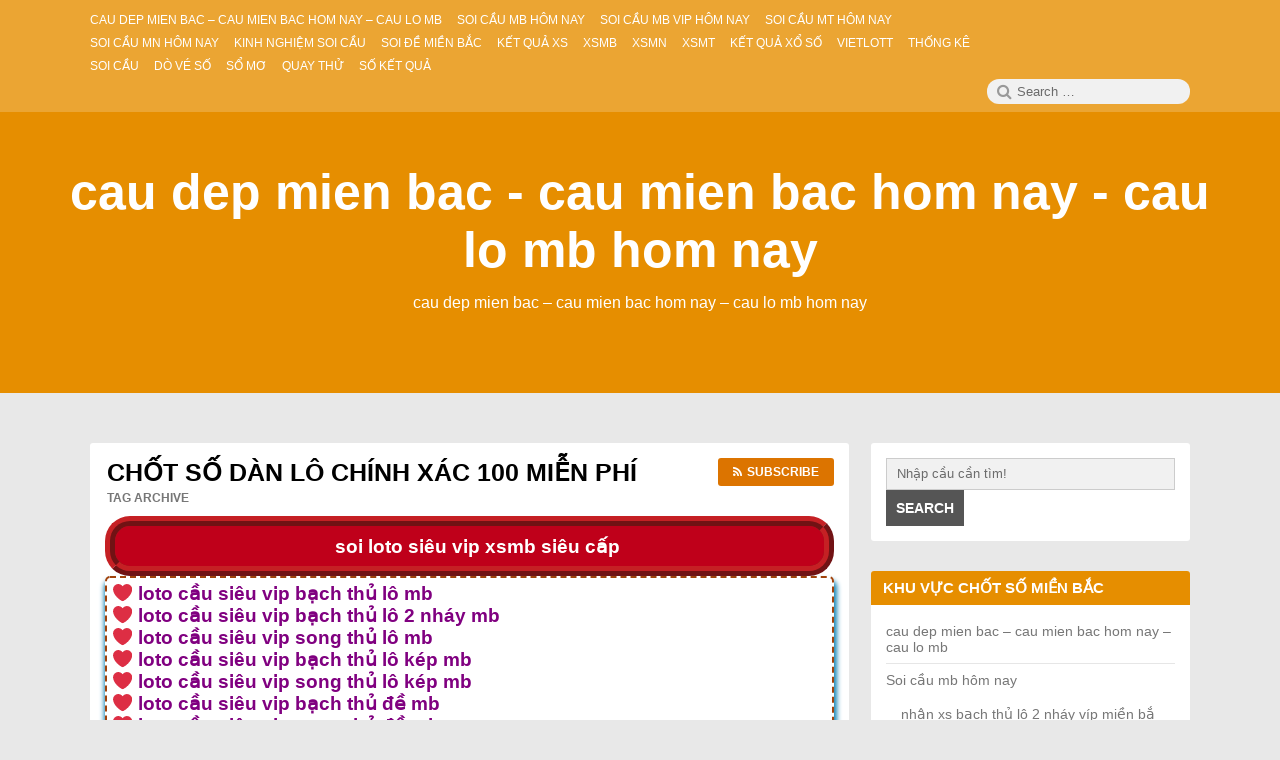

--- FILE ---
content_type: text/html; charset=utf-8
request_url: https://xosobachthulo88.com/tag/chot-so-dan-lo-chinh-xac-100-mien-phi/
body_size: 16971
content:
<!DOCTYPE html><html lang="vi" class="no-js"><head><meta charset="UTF-8"><meta name="viewport" content="width=device-width, initial-scale=1"><link rel="profile" href="https://gmpg.org/xfn/11"> <script>(function(html){html.className = html.className.replace(/\bno-js\b/,'js')})(document.documentElement);</script> <meta name='robots' content='index, follow, max-image-preview:large, max-snippet:-1, max-video-preview:-1' /><link type="text/css" media="all" href="https://xosobachthulo88.com/wp-content/cache/breeze-minification/css/breeze_56c7c661f6a7a78343949103844659f3.css" rel="stylesheet" /><title>ch&#7889;t s&#7889; d&agrave;n l&ocirc; ch&iacute;nh x&aacute;c 100 mi&#7877;n ph&iacute;</title><meta name="description" content="ch&#7889;t s&#7889; d&agrave;n l&ocirc; ch&iacute;nh x&aacute;c 100 mi&#7877;n ph&iacute; cau dep mien bac - cau mien bac hom nay - cau lo mb hom nay" /><link rel="canonical" href="https://xosobachthulo88.com/tag/chot-so-dan-lo-chinh-xac-100-mien-phi/" /><meta property="og:locale" content="vi_VN" /><meta property="og:type" content="article" /><meta property="og:title" content="ch&#7889;t s&#7889; d&agrave;n l&ocirc; ch&iacute;nh x&aacute;c 100 mi&#7877;n ph&iacute;" /><meta property="og:description" content="ch&#7889;t s&#7889; d&agrave;n l&ocirc; ch&iacute;nh x&aacute;c 100 mi&#7877;n ph&iacute; cau dep mien bac - cau mien bac hom nay - cau lo mb hom nay" /><meta property="og:url" content="https://xosobachthulo88.com/tag/chot-so-dan-lo-chinh-xac-100-mien-phi/" /><meta property="og:site_name" content="cau dep mien bac - cau mien bac hom nay - cau lo mb hom nay" /><meta name="twitter:card" content="summary_large_image" /> <script type="application/ld+json" class="yoast-schema-graph">{"@context":"https://schema.org","@graph":[{"@type":"CollectionPage","@id":"https://xosobachthulo88.com/tag/chot-so-dan-lo-chinh-xac-100-mien-phi/","url":"https://xosobachthulo88.com/tag/chot-so-dan-lo-chinh-xac-100-mien-phi/","name":"ch&#7889;t s&#7889; d&agrave;n l&ocirc; ch&iacute;nh x&aacute;c 100 mi&#7877;n ph&iacute;","isPartOf":{"@id":"https://xosobachthulo88.com/#website"},"primaryImageOfPage":{"@id":"https://xosobachthulo88.com/tag/chot-so-dan-lo-chinh-xac-100-mien-phi/#primaryimage"},"image":{"@id":"https://xosobachthulo88.com/tag/chot-so-dan-lo-chinh-xac-100-mien-phi/#primaryimage"},"thumbnailUrl":"https://xosobachthulo88.com/wp-content/uploads/2025/02/soi-cau-xsmb-3.jpg","description":"ch&#7889;t s&#7889; d&agrave;n l&ocirc; ch&iacute;nh x&aacute;c 100 mi&#7877;n ph&iacute; cau dep mien bac - cau mien bac hom nay - cau lo mb hom nay","breadcrumb":{"@id":"https://xosobachthulo88.com/tag/chot-so-dan-lo-chinh-xac-100-mien-phi/#breadcrumb"},"inLanguage":"vi"},{"@type":"ImageObject","inLanguage":"vi","@id":"https://xosobachthulo88.com/tag/chot-so-dan-lo-chinh-xac-100-mien-phi/#primaryimage","url":"https://xosobachthulo88.com/wp-content/uploads/2025/02/soi-cau-xsmb-3.jpg","contentUrl":"https://xosobachthulo88.com/wp-content/uploads/2025/02/soi-cau-xsmb-3.jpg","width":632,"height":383},{"@type":"BreadcrumbList","@id":"https://xosobachthulo88.com/tag/chot-so-dan-lo-chinh-xac-100-mien-phi/#breadcrumb","itemListElement":[{"@type":"ListItem","position":1,"name":"Home","item":"https://xosobachthulo88.com/"},{"@type":"ListItem","position":2,"name":"ch&#7889;t s&#7889; d&agrave;n l&ocirc; ch&iacute;nh x&aacute;c 100 mi&#7877;n ph&iacute;"}]},{"@type":"WebSite","@id":"https://xosobachthulo88.com/#website","url":"https://xosobachthulo88.com/","name":"cau dep mien bac - cau mien bac hom nay - cau lo mb hom nay","description":"cau dep mien bac - cau mien bac hom nay - cau lo mb hom nay","potentialAction":[{"@type":"SearchAction","target":{"@type":"EntryPoint","urlTemplate":"https://xosobachthulo88.com/?s={search_term_string}"},"query-input":"required name=search_term_string"}],"inLanguage":"vi"}]}</script> <link rel="alternate" type="application/rss+xml" title="D&ograve;ng th&ocirc;ng tin cau dep mien bac - cau mien bac hom nay - cau lo mb hom nay &raquo;" href="https://xosobachthulo88.com/feed/" /><link rel="alternate" type="application/rss+xml" title="D&ograve;ng ph&#7843;n h&#7891;i cau dep mien bac - cau mien bac hom nay - cau lo mb hom nay &raquo;" href="https://xosobachthulo88.com/comments/feed/" /><link rel="alternate" type="application/rss+xml" title="D&ograve;ng th&ocirc;ng tin cho Th&#7867; cau dep mien bac - cau mien bac hom nay - cau lo mb hom nay &raquo; ch&#7889;t s&#7889; d&agrave;n l&ocirc; ch&iacute;nh x&aacute;c 100 mi&#7877;n ph&iacute;" href="https://xosobachthulo88.com/tag/chot-so-dan-lo-chinh-xac-100-mien-phi/feed/" /> <script type="text/javascript">/*  */
window._wpemojiSettings = {"baseUrl":"https:\/\/s.w.org\/images\/core\/emoji\/14.0.0\/72x72\/","ext":".png","svgUrl":"https:\/\/s.w.org\/images\/core\/emoji\/14.0.0\/svg\/","svgExt":".svg","source":{"concatemoji":"https:\/\/xosobachthulo88.com\/wp-includes\/js\/wp-emoji-release.min.js?ver=6.4.7"}};
/*! This file is auto-generated */
!function(i,n){var o,s,e;function c(e){try{var t={supportTests:e,timestamp:(new Date).valueOf()};sessionStorage.setItem(o,JSON.stringify(t))}catch(e){}}function p(e,t,n){e.clearRect(0,0,e.canvas.width,e.canvas.height),e.fillText(t,0,0);var t=new Uint32Array(e.getImageData(0,0,e.canvas.width,e.canvas.height).data),r=(e.clearRect(0,0,e.canvas.width,e.canvas.height),e.fillText(n,0,0),new Uint32Array(e.getImageData(0,0,e.canvas.width,e.canvas.height).data));return t.every(function(e,t){return e===r[t]})}function u(e,t,n){switch(t){case"flag":return n(e,"\ud83c\udff3\ufe0f\u200d\u26a7\ufe0f","\ud83c\udff3\ufe0f\u200b\u26a7\ufe0f")?!1:!n(e,"\ud83c\uddfa\ud83c\uddf3","\ud83c\uddfa\u200b\ud83c\uddf3")&&!n(e,"\ud83c\udff4\udb40\udc67\udb40\udc62\udb40\udc65\udb40\udc6e\udb40\udc67\udb40\udc7f","\ud83c\udff4\u200b\udb40\udc67\u200b\udb40\udc62\u200b\udb40\udc65\u200b\udb40\udc6e\u200b\udb40\udc67\u200b\udb40\udc7f");case"emoji":return!n(e,"\ud83e\udef1\ud83c\udffb\u200d\ud83e\udef2\ud83c\udfff","\ud83e\udef1\ud83c\udffb\u200b\ud83e\udef2\ud83c\udfff")}return!1}function f(e,t,n){var r="undefined"!=typeof WorkerGlobalScope&&self instanceof WorkerGlobalScope?new OffscreenCanvas(300,150):i.createElement("canvas"),a=r.getContext("2d",{willReadFrequently:!0}),o=(a.textBaseline="top",a.font="600 32px Arial",{});return e.forEach(function(e){o[e]=t(a,e,n)}),o}function t(e){var t=i.createElement("script");t.src=e,t.defer=!0,i.head.appendChild(t)}"undefined"!=typeof Promise&&(o="wpEmojiSettingsSupports",s=["flag","emoji"],n.supports={everything:!0,everythingExceptFlag:!0},e=new Promise(function(e){i.addEventListener("DOMContentLoaded",e,{once:!0})}),new Promise(function(t){var n=function(){try{var e=JSON.parse(sessionStorage.getItem(o));if("object"==typeof e&&"number"==typeof e.timestamp&&(new Date).valueOf()<e.timestamp+604800&&"object"==typeof e.supportTests)return e.supportTests}catch(e){}return null}();if(!n){if("undefined"!=typeof Worker&&"undefined"!=typeof OffscreenCanvas&&"undefined"!=typeof URL&&URL.createObjectURL&&"undefined"!=typeof Blob)try{var e="postMessage("+f.toString()+"("+[JSON.stringify(s),u.toString(),p.toString()].join(",")+"));",r=new Blob([e],{type:"text/javascript"}),a=new Worker(URL.createObjectURL(r),{name:"wpTestEmojiSupports"});return void(a.onmessage=function(e){c(n=e.data),a.terminate(),t(n)})}catch(e){}c(n=f(s,u,p))}t(n)}).then(function(e){for(var t in e)n.supports[t]=e[t],n.supports.everything=n.supports.everything&&n.supports[t],"flag"!==t&&(n.supports.everythingExceptFlag=n.supports.everythingExceptFlag&&n.supports[t]);n.supports.everythingExceptFlag=n.supports.everythingExceptFlag&&!n.supports.flag,n.DOMReady=!1,n.readyCallback=function(){n.DOMReady=!0}}).then(function(){return e}).then(function(){var e;n.supports.everything||(n.readyCallback(),(e=n.source||{}).concatemoji?t(e.concatemoji):e.wpemoji&&e.twemoji&&(t(e.twemoji),t(e.wpemoji)))}))}((window,document),window._wpemojiSettings);
/*  */</script> <script type="text/javascript" id="breeze-prefetch-js-extra">/*  */
var breeze_prefetch = {"local_url":"https:\/\/xosobachthulo88.com","ignore_remote_prefetch":"1","ignore_list":["\/","\/page\/(.)","\/wp-admin\/"]};
/*  */</script> <script type="text/javascript" src="https://xosobachthulo88.com/wp-content/plugins/breeze/assets/js/js-front-end/breeze-prefetch-links.min.js?ver=2.1.6" id="breeze-prefetch-js"></script> <script type="text/javascript" src="https://xosobachthulo88.com/wp-includes/js/jquery/jquery.min.js?ver=3.7.1" id="jquery-core-js"></script> <script type="text/javascript" src="https://xosobachthulo88.com/wp-includes/js/jquery/jquery-migrate.min.js?ver=3.4.1" id="jquery-migrate-js"></script> <!--[if lt IE 9]> <script type="text/javascript" src="https://xosobachthulo88.com/wp-content/themes/canary/assets/js/html5.js" id="html5shiv-js"></script> <![endif]--> <script type="text/javascript" src="https://xosobachthulo88.com/wp-content/themes/canary/assets/js/main.js" id="canary-script-js"></script> <link rel="https://api.w.org/" href="https://xosobachthulo88.com/wp-json/" /><link rel="alternate" type="application/json" href="https://xosobachthulo88.com/wp-json/wp/v2/tags/6345" /><link rel="EditURI" type="application/rsd+xml" title="RSD" href="https://xosobachthulo88.com/xmlrpc.php?rsd" /><meta name="generator" content="WordPress 6.4.7" /> <script async src="https://xosobachthulo88.com/wp-content/uploads/breeze/google/gtag.js?id=G-88NH947HKP"></script> <script>window.dataLayer = window.dataLayer || [];
			function gtag(){dataLayer.push(arguments);}
			gtag('js', new Date());
			gtag('config', 'G-88NH947HKP');</script> <link rel="icon" href="https://xosobachthulo88.com/wp-content/uploads/2025/04/cropped-512x512bb-32x32.jpg" sizes="32x32" /><link rel="icon" href="https://xosobachthulo88.com/wp-content/uploads/2025/04/cropped-512x512bb-192x192.jpg" sizes="192x192" /><link rel="apple-touch-icon" href="https://xosobachthulo88.com/wp-content/uploads/2025/04/cropped-512x512bb-180x180.jpg" /><meta name="msapplication-TileImage" content="https://xosobachthulo88.com/wp-content/uploads/2025/04/cropped-512x512bb-270x270.jpg" /></head><body id="site-body" class="archive tag tag-chot-so-dan-lo-chinh-xac-100-mien-phi tag-6345 group-blog no-sidebar hfeed"><div id="page" class="site"><div class="screen-reader-text"> <a class="skip-link" href="#content"> Skip to content </a></div><header id="masthead" class="site-header" role="banner"><div class="site-header-menubar"><div class="wrapper"><div id="site-header-menu" class="site-header-menu alignleft"> <button id="menu-toggle" class="menu-toggle"><i class="fa fa-bars"></i><span> Menu </span></button><nav id="site-navigation" class="main-navigation" role="navigation" aria-label="Primary Menu"><ul id="primary-menu" class="primary-menu"><li id="menu-item-16772" class="menu-item menu-item-type-post_type menu-item-object-page menu-item-home menu-item-16772"><a href="https://xosobachthulo88.com/trang-chu/"><span>cau dep mien bac &ndash; cau mien bac hom nay &ndash; cau lo mb</span></a></li><li id="menu-item-17165" class="menu-item menu-item-type-taxonomy menu-item-object-category menu-item-has-children menu-item-17165"><a href="https://xosobachthulo88.com/soi-cau-mb-hom-nay/"><span>Soi c&#7847;u mb h&ocirc;m nay</span></a><ul class="sub-menu"><li id="menu-item-16983" class="menu-item menu-item-type-post_type menu-item-object-page menu-item-16983"><a href="https://xosobachthulo88.com/nhan-xs-bach-thu-lo-2-nhay-vip-mien-bac-vip/"><span>nh&#7853;n xs b&#7841;ch th&#7911; l&ocirc; 2 nh&aacute;y v&iacute;p mi&#7873;n b&#7855;c v&iacute;p</span></a></li><li id="menu-item-16737" class="menu-item menu-item-type-post_type menu-item-object-page menu-item-16737"><a href="https://xosobachthulo88.com/nhan-xs-ba-cang-vip-mien-bac-chinh-xac/"><span>nh&#7853;n xs ba c&agrave;ng v&iacute;p mi&#7873;n b&#7855;c v&iacute;p</span></a></li><li id="menu-item-16738" class="menu-item menu-item-type-post_type menu-item-object-page menu-item-16738"><a href="https://xosobachthulo88.com/nhan-xs-bach-thu-de-mien-bac-chinh-xac/"><span>nh&#7853;n xs b&#7841;ch th&#7911; &#273;&#7873; mi&#7873;n b&#7855;c v&iacute;p</span></a></li><li id="menu-item-16739" class="menu-item menu-item-type-post_type menu-item-object-page menu-item-16739"><a href="https://xosobachthulo88.com/nhan-xs-bach-thu-lo-kep-mien-bac-chinh-xac/"><span>nh&#7853;n xs b&#7841;ch th&#7911; l&ocirc; k&eacute;p mi&#7873;n b&#7855;c v&iacute;p</span></a></li><li id="menu-item-16740" class="menu-item menu-item-type-post_type menu-item-object-page menu-item-16740"><a href="https://xosobachthulo88.com/nhan-xs-bach-thu-lo-mien-bac-chinh-xac/"><span>nh&#7853;n xs b&#7841;ch th&#7911; l&ocirc; mi&#7873;n b&#7855;c v&iacute;p</span></a></li><li id="menu-item-16746" class="menu-item menu-item-type-post_type menu-item-object-page menu-item-16746"><a href="https://xosobachthulo88.com/nhan-xs-dan-de-4-con-mien-bac-chinh-xac/"><span>nh&#7853;n xs d&agrave;n &#273;&#7873; 4 con mi&#7873;n b&#7855;c v&iacute;p</span></a></li><li id="menu-item-16747" class="menu-item menu-item-type-post_type menu-item-object-page menu-item-16747"><a href="https://xosobachthulo88.com/nhan-xs-dan-de-dau-duoi-mien-bac-chinh-xac/"><span>nh&#7853;n xs d&agrave;n &#273;&#7873; &#273;&#7847;u &#273;u&ocirc;i mi&#7873;n b&#7855;c v&iacute;p</span></a></li><li id="menu-item-16748" class="menu-item menu-item-type-post_type menu-item-object-page menu-item-16748"><a href="https://xosobachthulo88.com/nhan-xs-dan-lo-10-con-mien-bac-chinh-xac/"><span>nh&#7853;n xs d&agrave;n l&ocirc; 10 con mi&#7873;n b&#7855;c v&iacute;p</span></a></li><li id="menu-item-16749" class="menu-item menu-item-type-post_type menu-item-object-page menu-item-16749"><a href="https://xosobachthulo88.com/nhan-xs-dan-lo-4-con-mien-bac-chinh-xac/"><span>nh&#7853;n xs d&agrave;n l&ocirc; 4 con mi&#7873;n b&#7855;c v&iacute;p</span></a></li><li id="menu-item-16750" class="menu-item menu-item-type-post_type menu-item-object-page menu-item-16750"><a href="https://xosobachthulo88.com/nhan-xs-dan-lo-6-con-mien-bac-chinh-xac/"><span>nh&#7853;n xs d&agrave;n l&ocirc; 6 con mi&#7873;n b&#7855;c v&iacute;p</span></a></li></ul></li><li id="menu-item-17166" class="menu-item menu-item-type-taxonomy menu-item-object-category menu-item-has-children menu-item-17166"><a href="https://xosobachthulo88.com/soi-cau-mb-vip-hom-nay/"><span>Soi c&#7847;u mb vip h&ocirc;m nay</span></a><ul class="sub-menu"><li id="menu-item-16751" class="menu-item menu-item-type-post_type menu-item-object-page menu-item-16751"><a href="https://xosobachthulo88.com/nhan-xs-dan-lo-8-con-mien-bac-chinh-xac/"><span>nh&#7853;n xs d&agrave;n l&ocirc; 8 con mi&#7873;n b&#7855;c v&iacute;p</span></a></li><li id="menu-item-16743" class="menu-item menu-item-type-post_type menu-item-object-page menu-item-16743"><a href="https://xosobachthulo88.com/nhan-xs-cap-3-cang-vip-mien-bac-chinh-xac/"><span>nh&#7853;n xs c&#7863;p 3 c&agrave;ng v&iacute;p mi&#7873;n b&#7855;c v&iacute;p</span></a></li><li id="menu-item-16758" class="menu-item menu-item-type-post_type menu-item-object-page menu-item-16758"><a href="https://xosobachthulo88.com/nhan-xs-lo-xien-2-mien-bac-chinh-xac/"><span>nh&#7853;n xs l&ocirc; xi&ecirc;n 2 mi&#7873;n b&#7855;c v&iacute;p</span></a></li><li id="menu-item-16759" class="menu-item menu-item-type-post_type menu-item-object-page menu-item-16759"><a href="https://xosobachthulo88.com/nhan-xs-lo-xien-3-mien-bac-chinh-xac/"><span>nh&#7853;n xs l&ocirc; xi&ecirc;n 3 mi&#7873;n b&#7855;c v&iacute;p</span></a></li><li id="menu-item-16760" class="menu-item menu-item-type-post_type menu-item-object-page menu-item-16760"><a href="https://xosobachthulo88.com/nhan-xs-lo-xien-4-mien-bac-chinh-xac/"><span>nh&#7853;n xs l&ocirc; xi&ecirc;n 4 mi&#7873;n b&#7855;c v&iacute;p</span></a></li><li id="menu-item-16765" class="menu-item menu-item-type-post_type menu-item-object-page menu-item-16765"><a href="https://xosobachthulo88.com/nhan-xs-song-thu-de-mien-bac-chinh-xac/"><span>nh&#7853;n xs song th&#7911; &#273;&#7873; mi&#7873;n b&#7855;c v&iacute;p</span></a></li><li id="menu-item-16766" class="menu-item menu-item-type-post_type menu-item-object-page menu-item-16766"><a href="https://xosobachthulo88.com/nhan-xs-song-thu-lo-kep-mien-bac-chinh-xac/"><span>nh&#7853;n xs song th&#7911; l&ocirc; k&eacute;p mi&#7873;n b&#7855;c v&iacute;p</span></a></li><li id="menu-item-16767" class="menu-item menu-item-type-post_type menu-item-object-page menu-item-16767"><a href="https://xosobachthulo88.com/nhan-xs-song-thu-lo-mien-bac-chinh-xac/"><span>nh&#7853;n xs song th&#7911; l&ocirc; mi&#7873;n b&#7855;c v&iacute;p</span></a></li></ul></li><li id="menu-item-17168" class="menu-item menu-item-type-taxonomy menu-item-object-category menu-item-has-children menu-item-17168"><a href="https://xosobachthulo88.com/soi-cau-mt-hom-nay/"><span>Soi c&#7847;u mt h&ocirc;m nay</span></a><ul class="sub-menu"><li id="menu-item-16742" class="menu-item menu-item-type-post_type menu-item-object-page menu-item-16742"><a href="https://xosobachthulo88.com/nhan-xs-bao-lo-mien-trung-chinh-xac/"><span>nh&#7853;n xs bao l&ocirc; mi&#7873;n trung v&iacute;p</span></a></li><li id="menu-item-16745" class="menu-item menu-item-type-post_type menu-item-object-page menu-item-16745"><a href="https://xosobachthulo88.com/nhan-xs-cap-xiu-chu-mien-trung-chinh-xac/"><span>nh&#7853;n xs c&#7863;p x&iacute;u ch&#7911; mi&#7873;n trung v&iacute;p</span></a></li><li id="menu-item-16753" class="menu-item menu-item-type-post_type menu-item-object-page menu-item-16753"><a href="https://xosobachthulo88.com/nhan-xs-dac-biet-mien-trung-chinh-xac/"><span>nh&#7853;n xs &#273;&#7863;c bi&#7879;t mi&#7873;n trung v&iacute;p</span></a></li><li id="menu-item-16755" class="menu-item menu-item-type-post_type menu-item-object-page menu-item-16755"><a href="https://xosobachthulo88.com/nhan-xs-giai-tam-mien-trung-chinh-xac/"><span>nh&#7853;n xs gi&#7843;i t&aacute;m mi&#7873;n trung v&iacute;p</span></a></li><li id="menu-item-16757" class="menu-item menu-item-type-post_type menu-item-object-page menu-item-16757"><a href="https://xosobachthulo88.com/nhan-xs-lo-3-mien-trung-chinh-xac/"><span>nh&#7853;n xs l&ocirc; 3 s&#7889; mi&#7873;n trung v&iacute;p</span></a></li><li id="menu-item-16762" class="menu-item menu-item-type-post_type menu-item-object-page menu-item-16762"><a href="https://xosobachthulo88.com/nhan-xs-dau-duoi-giai-8-mien-trung-chinh-xac/"><span>nh&#7853;n xs s&#7899; &#273;&#7847;u &#273;u&ocirc;i gi&#7843;i 8 mi&#7873;n trung v&iacute;p</span></a></li><li id="menu-item-16764" class="menu-item menu-item-type-post_type menu-item-object-page menu-item-16764"><a href="https://xosobachthulo88.com/nhan-xs-dau-duoi-giai-dac-biet-mien-trung-chinh-xac/"><span>nh&#7853;n xs s&#7899; &#273;&#7847;u &#273;u&ocirc;i gi&#7843;i &#273;&#7863;c bi&#7879;t mi&#7873;n trung v&iacute;p</span></a></li><li id="menu-item-16769" class="menu-item menu-item-type-post_type menu-item-object-page menu-item-16769"><a href="https://xosobachthulo88.com/nhan-xs-song-thu-lo-mien-trung-chinh-xac/"><span>nh&#7853;n xs song th&#7911; l&ocirc; mi&#7873;n trung v&iacute;p</span></a></li><li id="menu-item-16771" class="menu-item menu-item-type-post_type menu-item-object-page menu-item-16771"><a href="https://xosobachthulo88.com/nhan-xs-xiu-chu-mien-trung-chinh-xac/"><span>nh&#7853;n xs x&iacute;u ch&#7911; mi&#7873;n trung v&iacute;p</span></a></li></ul></li><li id="menu-item-17167" class="menu-item menu-item-type-taxonomy menu-item-object-category menu-item-has-children menu-item-17167"><a href="https://xosobachthulo88.com/soi-cau-mn-hom-nay/"><span>Soi c&#7847;u mn h&ocirc;m nay</span></a><ul class="sub-menu"><li id="menu-item-16741" class="menu-item menu-item-type-post_type menu-item-object-page menu-item-16741"><a href="https://xosobachthulo88.com/nhan-xs-bao-lo-mien-nam-chinh-xac/"><span>nh&#7853;n xs bao l&ocirc; mi&#7873;n nam v&iacute;p</span></a></li><li id="menu-item-16744" class="menu-item menu-item-type-post_type menu-item-object-page menu-item-16744"><a href="https://xosobachthulo88.com/nhan-xs-cap-xiu-chu-mien-nam-chinh-xac/"><span>nh&#7853;n xs c&#7863;p x&iacute;u ch&#7911; mi&#7873;n nam v&iacute;p</span></a></li><li id="menu-item-16752" class="menu-item menu-item-type-post_type menu-item-object-page menu-item-16752"><a href="https://xosobachthulo88.com/nhan-xs-dac-biet-mien-nam-chinh-xac/"><span>nh&#7853;n xs &#273;&#7863;c bi&#7879;t mi&#7873;n nam v&iacute;p</span></a></li><li id="menu-item-16754" class="menu-item menu-item-type-post_type menu-item-object-page menu-item-16754"><a href="https://xosobachthulo88.com/nhan-xs-giai-tam-mien-nam-chinh-xac/"><span>nh&#7853;n xs gi&#7843;i t&aacute;m mi&#7873;n nam v&iacute;p</span></a></li><li id="menu-item-16756" class="menu-item menu-item-type-post_type menu-item-object-page menu-item-16756"><a href="https://xosobachthulo88.com/nhan-xs-lo-3-mien-nam-chinh-xac/"><span>nh&#7853;n xs l&ocirc; 3 s&#7889; mi&#7873;n nam v&iacute;p</span></a></li><li id="menu-item-16761" class="menu-item menu-item-type-post_type menu-item-object-page menu-item-16761"><a href="https://xosobachthulo88.com/nhan-xs-dau-duoi-giai-8-mien-nam-chinh-xac/"><span>nh&#7853;n xs s&#7899; &#273;&#7847;u &#273;u&ocirc;i gi&#7843;i 8 mi&#7873;n nam v&iacute;p</span></a></li><li id="menu-item-16763" class="menu-item menu-item-type-post_type menu-item-object-page menu-item-16763"><a href="https://xosobachthulo88.com/nhan-xs-dau-duoi-giai-dac-biet-mien-nam-chinh-xac/"><span>nh&#7853;n xs s&#7899; &#273;&#7847;u &#273;u&ocirc;i gi&#7843;i &#273;&#7863;c bi&#7879;t mi&#7873;n nam v&iacute;p</span></a></li><li id="menu-item-16768" class="menu-item menu-item-type-post_type menu-item-object-page menu-item-16768"><a href="https://xosobachthulo88.com/nhan-xs-song-thu-lo-mien-nam-chinh-xac/"><span>nh&#7853;n xs song th&#7911; l&ocirc; mi&#7873;n nam v&iacute;p</span></a></li><li id="menu-item-16770" class="menu-item menu-item-type-post_type menu-item-object-page menu-item-16770"><a href="https://xosobachthulo88.com/nhan-xs-xiu-chu-mien-nam-chinh-xac/"><span>nh&#7853;n xs x&iacute;u ch&#7911; mi&#7873;n nam v&iacute;p</span></a></li></ul></li><li id="menu-item-17164" class="menu-item menu-item-type-taxonomy menu-item-object-category menu-item-17164"><a href="https://xosobachthulo88.com/kinh-nghiem-soi-cau/"><span>Kinh nghi&#7879;m soi c&#7847;u</span></a></li><li id="menu-item-17169" class="menu-item menu-item-type-taxonomy menu-item-object-category menu-item-17169"><a href="https://xosobachthulo88.com/soi-de-mien-bac/"><span>Soi &#273;&#7873; mi&#7873;n b&#7855;c</span></a></li><li id="menu-item-16977" class="menu-item menu-item-type-post_type menu-item-object-post menu-item-16977"><a href="https://xosobachthulo88.com/ket-qua-xs/"><span>K&#7870;T QU&#7842; XS</span></a></li><li id="menu-item-18252" class="menu-item menu-item-type-post_type menu-item-object-post menu-item-18252"><a href="https://xosobachthulo88.com/xo-so-mien-bac-chinh-xac-ket-qua-xo-so-mien-bac-chinh-xac-nhat/"><span>XSMB</span></a></li><li id="menu-item-18253" class="menu-item menu-item-type-post_type menu-item-object-post menu-item-18253"><a href="https://xosobachthulo88.com/xo-so-mien-nam-chinh-xac-ket-qua-xo-so-mien-nam-chinh-xac-nhat/"><span>XSMN</span></a></li><li id="menu-item-18254" class="menu-item menu-item-type-post_type menu-item-object-post menu-item-18254"><a href="https://xosobachthulo88.com/xo-so-mien-trung-chinh-xac-ket-qua-xo-so-mien-trung-chinh-xac-nhat/"><span>XSMT</span></a></li><li id="menu-item-18255" class="menu-item menu-item-type-post_type menu-item-object-post menu-item-18255"><a href="https://xosobachthulo88.com/ket-qua-xo-so-xo-so-hom-nay/"><span>K&#7870;T QU&#7842; X&#7892; S&#7888;</span></a></li><li id="menu-item-18256" class="menu-item menu-item-type-post_type menu-item-object-post menu-item-has-children menu-item-18256"><a href="https://xosobachthulo88.com/xo-so-vietlott-chieu-nay-ket-qua-xo-so-vietlott-hom-nay/"><span>VIETLOTT</span></a><ul class="sub-menu"><li id="menu-item-18257" class="menu-item menu-item-type-post_type menu-item-object-post menu-item-18257"><a href="https://xosobachthulo88.com/xo-so-vietlott-chieu-nay-ket-qua-xo-so-vietlott-hom-nay/"><span>K&#7870;T QU&#7842; X&#7892; S&#7888; VIETLOTT H&Ocirc;M NAY</span></a></li><li id="menu-item-18258" class="menu-item menu-item-type-post_type menu-item-object-post menu-item-18258"><a href="https://xosobachthulo88.com/xo-so-mega-6-45-chieu-nay-ket-qua-xo-so-mega-6-45-hom-nay/"><span>Mega 6&#215;45</span></a></li><li id="menu-item-18259" class="menu-item menu-item-type-post_type menu-item-object-post menu-item-18259"><a href="https://xosobachthulo88.com/xo-so-max-3d-chieu-nay-ket-qua-xo-so-max-3d-hom-nay/"><span>Max 3D</span></a></li><li id="menu-item-18260" class="menu-item menu-item-type-post_type menu-item-object-post menu-item-18260"><a href="https://xosobachthulo88.com/xo-so-max-4d-chieu-nay-ket-qua-xo-so-max-4d-hom-nay/"><span>Max 4D</span></a></li><li id="menu-item-18261" class="menu-item menu-item-type-post_type menu-item-object-post menu-item-18261"><a href="https://xosobachthulo88.com/xo-so-power-6-55-chieu-nay-ket-qua-xo-so-power-6-55-hom-nay/"><span>Power 6/55</span></a></li></ul></li><li id="menu-item-18262" class="menu-item menu-item-type-post_type menu-item-object-post menu-item-18262"><a href="https://xosobachthulo88.com/thong-ke-kqxs-hom-nay-thong-ke-xo-so-3-mien-chinh-xac/"><span>TH&#7888;NG K&Ecirc;</span></a></li><li id="menu-item-18263" class="menu-item menu-item-type-post_type menu-item-object-post menu-item-18263"><a href="https://xosobachthulo88.com/soi-cau-kqxs-hom-nay-soi-cau-xo-so-chinh-xac/"><span>SOI C&#7846;U</span></a></li><li id="menu-item-18264" class="menu-item menu-item-type-post_type menu-item-object-post menu-item-18264"><a href="https://xosobachthulo88.com/do-ve-so-tra-cuu-ket-qua-xo-so/"><span>D&Ograve; V&Eacute; S&#7888;</span></a></li><li id="menu-item-18265" class="menu-item menu-item-type-post_type menu-item-object-post menu-item-18265"><a href="https://xosobachthulo88.com/so-mo/"><span>S&#7892; M&#416;</span></a></li><li id="menu-item-18266" class="menu-item menu-item-type-post_type menu-item-object-post menu-item-18266"><a href="https://xosobachthulo88.com/quay-thu-kqxs-hom-nay-quay-thu-kqxs-3-mien/"><span>QUAY TH&#7916;</span></a></li><li id="menu-item-18267" class="menu-item menu-item-type-post_type menu-item-object-post menu-item-has-children menu-item-18267"><a href="https://xosobachthulo88.com/tra-cuu-xsmb-30-ngay-thong-ke-kqxs-xsmb-30-ngay/"><span>S&#7888; K&#7870;T QU&#7842;</span></a><ul class="sub-menu"><li id="menu-item-18268" class="menu-item menu-item-type-post_type menu-item-object-post menu-item-18268"><a href="https://xosobachthulo88.com/tra-cuu-xsmb-30-ngay-thong-ke-kqxs-xsmb-30-ngay/"><span>S&#7889; k&#7871;t qu&#7843; mi&#7873;n b&#7855;c</span></a></li><li id="menu-item-18269" class="menu-item menu-item-type-post_type menu-item-object-post menu-item-18269"><a href="https://xosobachthulo88.com/tra-cuu-xsmt-30-ngay-thong-ke-kqxs-xsmt-30-ngay/"><span>S&#7889; k&#7871;t qu&#7843; mi&#7873;n trung</span></a></li><li id="menu-item-18270" class="menu-item menu-item-type-post_type menu-item-object-post menu-item-18270"><a href="https://xosobachthulo88.com/tra-cuu-xsmn-30-ngay-thong-ke-kqxs-xsmn-30-ngay/"><span>S&#7889; k&#7871;t qu&#7843; mi&#7873;n nam</span></a></li></ul></li></ul><div class="clear"></div></nav></div><div class="right-section alignright"><div class="search-form-wrap alignright"> <button id="search-toggle" class="search-toggle"><i class="fa fa-search"></i><span> Search </span></button><form role="search" method="get" class="search-form" action="https://xosobachthulo88.com/"> <span class="screen-reader-text">Search for:</span> <i class="fa fa-search"></i> <input type="search" class="search-field" placeholder="Search &hellip;" value="" name="s" title="Search" required> <button type="submit" class="search-submit screen-reader-text"> <span >Search</span> </button></form></div><div class="clear"></div></div><div class="clear"></div></div></div><div class="site-header-main"><div class="site-branding"><p class="site-title"><a href="https://xosobachthulo88.com/" rel="home">cau dep mien bac - cau mien bac hom nay - cau lo mb hom nay</a></p><p class="site-description">cau dep mien bac &#8211; cau mien bac hom nay &#8211; cau lo mb hom nay</p></div><nav id="social-navigation" class="social-navigation" role="navigation" aria-label="Social Link"><div class="clear"></div></nav></div><div class="clear"></div></header><div id="content" class="site-content wrapper"><main id="main" class="site-main alignleft content-area archives " role="main"><header class="page-header"><h1 class="page-title"><strong>ch&#7889;t s&#7889; d&agrave;n l&ocirc; ch&iacute;nh x&aacute;c 100 mi&#7877;n ph&iacute;</strong><span>Tag Archive</span><a href="https://xosobachthulo88.com/tag/chot-so-dan-lo-chinh-xac-100-mien-phi/feed/" title="Subscribe this" class="subscribe" rel="noopener noreferrer" target="_blank"><i class="fa fa-rss"></i><srong class="">Subscribe</srong></a></h1><div class="taxonomy-description"><h3 style="border-radius: 25px; padding: 10px 8px 8px; border: 10px ridge #c52024; word-wrap: break-word; background-color: #bf001a; text-align: center;">&nbsp;&nbsp;&nbsp;<span style="color: #ffffff;">soi loto si&ecirc;u vip xsmb si&ecirc;u c&#7845;p</span></h3><div style="color: #a0420b; padding: 5px; border-radius: 5px; border: dashed 2px; box-shadow: 1px 6px 5px 2px #1585b5; word-wrap: break-word;"><h3><strong>&#10084;</strong><span style="color: #800080;"> <a href="/nhan-xs-bach-thu-lo-mien-bac-chinh-xac/"><span style="color: #800080;">loto c&#7847;u si&ecirc;u vip b&#7841;ch th&#7911; l&ocirc; mb</span></a></span></h3><h3><strong>&#10084;</strong><span style="color: #800080;"> <a href="/nhan-xs-bach-thu-lo-2-nhay-vip-mien-bac-vip/"><span style="color: #800080;">loto c&#7847;u si&ecirc;u vip b&#7841;ch th&#7911; l&ocirc; 2 nh&aacute;y mb</span></a></span></h3><h3><strong>&#10084;</strong><span style="color: #800080;"> <a href="/nhan-xs-song-thu-lo-mien-bac-chinh-xac/"><span style="color: #800080;">loto c&#7847;u si&ecirc;u vip song th&#7911; l&ocirc; mb</span></a></span></h3><h3><strong>&#10084;</strong><span style="color: #800080;"> <a href="/nhan-xs-bach-thu-lo-kep-mien-bac-chinh-xac/"><span style="color: #800080;">loto c&#7847;u si&ecirc;u vip b&#7841;ch th&#7911; l&ocirc; k&eacute;p mb</span></a></span></h3><h3><strong>&#10084;&nbsp;</strong><a href="/nhan-xs-song-thu-lo-kep-mien-bac-chinh-xac/"><span style="color: #800080;">loto c&#7847;u si&ecirc;u vip song th&#7911; l&ocirc; k&eacute;p mb</span></a></h3><h3><strong>&#10084;&nbsp;</strong><a href="/nhan-xs-bach-thu-de-mien-bac-chinh-xac/"><span style="color: #800080;">loto c&#7847;u si&ecirc;u vip b&#7841;ch th&#7911; &#273;&#7873; mb</span></a></h3><h3><strong>&#10084;&nbsp;</strong><a href="/nhan-xs-song-thu-de-mien-bac-chinh-xac/"><span style="color: #800080;">loto c&#7847;u si&ecirc;u vip song th&#7911; &#273;&#7873; mb</span></a></h3><h3><strong>&#10084;&nbsp;</strong><a href="/nhan-xs-dan-de-4-con-mien-bac-chinh-xac/"><span style="color: #800080;">loto c&#7847;u si&ecirc;u vip d&agrave;n &#273;&#7873; 4 s&#7889; mb</span></a></h3><h3><strong>&#10084;&nbsp;</strong><a href="/nhan-xs-dan-de-6-con-mien-bac-vip/"><span style="color: #800080;">loto c&#7847;u si&ecirc;u vip d&agrave;n &#273;&#7873; 6 s&#7889; mb</span></a></h3><h3><strong>&#10084;&nbsp;</strong><a href="/nhan-xs-dan-de-8-con-mien-bac-vip/"><span style="color: #800080;">loto c&#7847;u si&ecirc;u vip d&agrave;n &#273;&#7873; 8 s&#7889; mb</span></a></h3><h3><strong>&#10084;&nbsp;</strong><a href="/nhan-xs-dan-de-10-con-mien-bac-vip/"><span style="color: #800080;">loto c&#7847;u si&ecirc;u vip d&agrave;n &#273;&#7873; 10 s&#7889; mb</span></a></h3><h3><strong>&#10084;&nbsp;</strong><a href="/nhan-xs-dan-lo-4-con-mien-bac-chinh-xac/"><span style="color: #800080;">loto c&#7847;u si&ecirc;u vip d&agrave;n l&ocirc; 4 s&#7889; mb</span></a></h3></div><h3></h3><h3 style="border-radius: 25px; padding: 10px 8px 8px; border: 10px ridge #c52024; word-wrap: break-word; background-color: #bf001a; text-align: center;">&nbsp;&nbsp;&nbsp;<span style="color: #ffffff;">soi loto si&ecirc;u vip xsmb v&iacute;p</span></h3><hr /><div style="color: #a0420b; padding: 5px; border-radius: 5px; border: dashed 2px; box-shadow: 1px 6px 5px 2px #1585b5; word-wrap: break-word;"><h4><span style="color: #008080;">&rArr;&nbsp;<a href="/nhan-xs-dan-lo-6-con-mien-bac-chinh-xac/"><span style="color: #008080;">loto c&#7847;u si&ecirc;u vip d&agrave;n l&ocirc; 6 s&#7889; mb</span></a></span></h4><h4>&rArr;&nbsp;<a href="/nhan-xs-dan-lo-8-con-mien-bac-chinh-xac/"><span style="color: #008080;">loto c&#7847;u si&ecirc;u vip d&agrave;n l&ocirc; 8 s&#7889; mb</span></a></h4><h4>&rArr;&nbsp;<a href="/nhan-xs-lo-xien-2-mien-bac-chinh-xac/"><span style="color: #008080;">loto c&#7847;u si&ecirc;u vip d&agrave;n l&ocirc; xi&ecirc;n 2 mb</span></a></h4><h4>&rArr;&nbsp;<a href="/nhan-xs-lo-xien-3-mien-bac-chinh-xac/"><span style="color: #008080;">loto c&#7847;u si&ecirc;u vip d&agrave;n l&ocirc; xi&ecirc;n 3 mb</span></a></h4><h4>&rArr;&nbsp;<a href="/nhan-xs-lo-xien-4-mien-bac-chinh-xac/"><span style="color: #008080;">loto c&#7847;u si&ecirc;u vip d&agrave;n l&ocirc; xi&ecirc;n 4 mb</span></a></h4><h4>&rArr;&nbsp;<a href="/nhan-xs-ba-cang-vip-mien-bac-chinh-xac/"><span style="color: #008080;">loto c&#7847;u si&ecirc;u vip 3 c&agrave;ng mb</span></a></h4><h4>&rArr;&nbsp;<a href="/nhan-xs-cap-3-cang-vip-mien-bac-chinh-xac/"><span style="color: #008080;">loto c&#7847;u si&ecirc;u vip d&agrave;n 3 c&agrave;ng 2 s&#7889; mb</span></a></h4><h4>&rArr;&nbsp;<a href="/nhan-xs-dan-lo-10-con-mien-bac-chinh-xac/"><span style="color: #008080;">loto c&#7847;u si&ecirc;u vip d&agrave;n l&ocirc; 10 s&#7889; mb</span></a></h4><h4>&rArr;&nbsp;<a href="/nhan-xs-dan-de-dau-duoi-mien-bac-chinh-xac/"><span style="color: #008080;">loto c&#7847;u si&ecirc;u vip &#273;&#7873; &#273;&#7847;u &#273;u&ocirc;i mb</span></a></h4></div><h3></h3><h3 style="border-radius: 25px; padding: 10px 8px 8px; border: 10px ridge #c52024; word-wrap: break-word; background-color: #bf001a; text-align: center;">&nbsp;&nbsp;&nbsp;<span style="color: #ffffff;">loto c&#7847;u si&ecirc;u vip xsmn</span></h3><hr /><div style="color: #a0420b; padding: 5px; border-radius: 5px; border: dashed 2px; box-shadow: 1px 6px 5px 2px #1585b5; word-wrap: break-word;"><h4>&rArr; <a href="/nhan-xs-xiu-chu-mien-nam-chinh-xac/"><span style="color: #993300;">loto c&#7847;u si&ecirc;u vip x&#7881;u ch&#7911; mn</span></a></h4><h4>&rArr;&nbsp;&nbsp;<a href="/nhan-xs-dac-biet-mien-nam-chinh-xac/"><span style="color: #993300;">loto c&#7847;u si&ecirc;u vip gi&#7843;i &#273;&#7863;c bi&#7879;t mn</span></a></h4><h4>&rArr;&nbsp;<a href="/nhan-xs-giai-tam-mien-nam-chinh-xac/"><span style="color: #993300;">loto c&#7847;u si&ecirc;u vip gi&#7843;i 8 mn</span></a></h4><h4>&rArr;&nbsp;<a href="/nhan-xs-bao-lo-mien-nam-chinh-xac/"><span style="color: #993300;">loto c&#7847;u si&ecirc;u vip bao l&ocirc; mn</span></a></h4><h4>&rArr;&nbsp;<a href="/nhan-xs-cap-xiu-chu-mien-nam-chinh-xac/"><span style="color: #993300;">loto c&#7847;u si&ecirc;u vip c&#7863;p x&#7881;u ch&#7911; mn</span></a></h4><h4>&rArr;&nbsp;<a href="/nhan-xs-song-thu-lo-mien-nam-chinh-xac/"><span style="color: #993300;">loto c&#7847;u si&ecirc;u vip song th&#7911; l&ocirc; mn</span></a></h4><h4>&rArr;&nbsp;<a href="/nhan-xs-dau-duoi-giai-8-mien-nam-chinh-xac/"><span style="color: #993300;">loto c&#7847;u si&ecirc;u vip &#273;&#7847;u &#273;u&ocirc;i gi&#7843;i 8 mn</span></a></h4><h4>&rArr;&nbsp;<a href="/nhan-xs-dau-duoi-giai-dac-biet-mien-nam-chinh-xac/"><span style="color: #993300;">loto c&#7847;u si&ecirc;u vip &#273;&#7847;u &#273;u&ocirc;i &#273;&#7863;c bi&#7879;t mn</span></a></h4><h4>&rArr;&nbsp;<a href="/nhan-xs-lo-3-mien-nam-chinh-xac/"><span style="color: #993300;">loto c&#7847;u si&ecirc;u vip l&ocirc; 3 s&#7889; mn</span></a></h4></div><h3></h3><h3 style="border-radius: 25px; padding: 10px 8px 8px; border: 10px ridge #c52024; word-wrap: break-word; background-color: #bf001a; text-align: center;">&nbsp;&nbsp;&nbsp;<span style="color: #ffffff;">loto c&#7847;u si&ecirc;u vip xsmt</span></h3><hr /><div style="color: #a0420b; padding: 5px; border-radius: 5px; border: dashed 2px; box-shadow: 1px 6px 5px 2px #1585b5; word-wrap: break-word;"><h4>&rArr;&nbsp;<a href="/nhan-xs-xiu-chu-mien-trung-chinh-xac/"><span style="color: #0000ff;">loto c&#7847;u si&ecirc;u vip x&#7881;u ch&#7911; mt</span></a></h4><h4>&rArr;&nbsp;<a href="/nhan-xs-dac-biet-mien-trung-chinh-xac/"><span style="color: #0000ff;">loto c&#7847;u si&ecirc;u vip gi&#7843;i &#273;&#7863;c bi&#7879;t mt</span></a></h4><h4>&rArr;&nbsp;<a href="/nhan-xs-giai-tam-mien-trung-chinh-xac/"><span style="color: #0000ff;">loto c&#7847;u to si&ecirc;u vip gi&#7843;i 8 mt</span></a></h4><h4>&rArr;&nbsp;<a href="/nhan-xs-bao-lo-mien-trung-chinh-xac/"><span style="color: #0000ff;">loto c&#7847;u si&ecirc;u vip bao l&ocirc; mt</span></a></h4><h4>&rArr;&nbsp;<a href="/nhan-xs-cap-xiu-chu-mien-trung-chinh-xac/"><span style="color: #0000ff;">loto c&#7847;u si&ecirc;u vip c&#7863;p x&#7881;u ch&#7911; mt</span></a></h4><h4>&rArr;&nbsp;<a href="/nhan-xs-song-thu-lo-mien-trung-chinh-xac/"><span style="color: #0000ff;">loto c&#7847;u si&ecirc;u vip song th&#7911; l&ocirc; mt</span></a></h4><h4>&rArr;&nbsp;<a href="/nhan-xs-dau-duoi-giai-8-mien-trung-chinh-xac/"><span style="color: #0000ff;">loto c&#7847;u si&ecirc;u vip &#273;&#7847;u &#273;u&ocirc;i gi&#7843;i 8 mt</span></a></h4><h4>&rArr;&nbsp;<a href="/nhan-xs-dau-duoi-giai-dac-biet-mien-trung-chinh-xac/"><span style="color: #0000ff;">loto c&#7847;u si&ecirc;u vip &#273;&#7847;u &#273;u&ocirc;i &#273;&#7863;c bi&#7879;t mt</span></a></h4><h4>&rArr;&nbsp;<a href="/nhan-xs-lo-3-mien-trung-chinh-xac/"><span style="color: #0000ff;">loto c&#7847;u si&ecirc;u vip l&ocirc; 3 s&#7889; mt</span></a></h4></div></div></header><article id="post-16639" class="post-content post-16639 post type-post status-publish format-standard has-post-thumbnail hentry category-soi-cau category-soi-cau-mb-hom-nay category-soi-cau-mb-vip-hom-nay tag-cach-du-doan-xo-so-chinh-xac-nhat tag-cau-dan-lo-mien-bac-bo tag-cau-dan-lo-mien-bac-chinh-xac-am-hay-duong tag-cau-dan-lo-mien-bac-chinh-xac-ok-ru tag-cau-dan-lo-mien-bac-hom-nay-am-bao-nhieu tag-cau-dan-lo-mien-bac-hom-nay-trung-dac-biet tag-cau-dan-lo-mien-bac-phan-mem-soi tag-cau-dan-lo-mien-bac-sieu-chuan-an tag-cau-dan-lo-mien-bac-sieu-chuan-dai tag-cau-dan-lo-mien-bac-sieu-chuan-o-to tag-cau-dan-lo-xsmb-chinh-xac-bat-tu tag-cau-dan-lo-xsmb-chinh-xac-dinh tag-cau-dan-lo-xsmb-chinh-xac-gan tag-cau-dan-lo-xsmb-chinh-xac-hom-nay tag-cau-dan-lo-xsmb-chinh-xac-tu tag-cau-lo-an-thong-quanh-nam tag-chot-cau-dan-lo-mien-bac-am-nhat tag-chot-cau-dan-lo-mien-bac-chinh-xac-30 tag-chot-cau-dan-lo-mien-bac-chinh-xac-ba-mien tag-chot-cau-dan-lo-mien-bac-chinh-xac-em tag-chot-cau-dan-lo-mien-bac-sieu-chuan-dep tag-chot-cau-dan-lo-mien-bac-sieu-chuan-gan tag-chot-cau-dan-lo-mien-bac-soi tag-chot-cau-dan-lo-xsmb-chinh-xac-7777 tag-chot-cau-dan-lo-xsmb-chinh-xac-88 tag-chot-cau-dan-lo-xsmb-chinh-xac-ay tag-chot-so-dan-lo-24-gio tag-chot-so-dan-lo-36 tag-chot-so-dan-lo-chinh-xac-100-mien-phi tag-chot-so-dan-lo-chinh-xac-bat-bai tag-chot-so-dan-lo-chinh-xac-e2-80-8c tag-chot-so-dan-lo-chinh-xac-gan-dac-biet tag-chot-so-dan-lo-hom-nay-3s tag-chot-so-dan-lo-hom-nay-9999 tag-chot-so-dan-lo-hom-nay-k tag-chot-so-dan-lo-hom-nay-lai tag-chot-so-dan-lo-hom-nay-yy tag-chot-so-dan-lo-khung-247 tag-chot-so-dan-lo-mien-bac-7-hang-tuan tag-chot-so-dan-lo-mien-bac-999 tag-chot-so-dan-lo-mien-bac-archive tag-chot-so-dan-lo-mien-bac-chuan-nhat tag-chot-so-dan-lo-mien-bac-mien-phi tag-chot-so-dan-lo-mien-bac-mien-trung tag-chot-so-dan-lo-mien-bac-quay-xo-so tag-chot-so-dan-lo-mien-bac-soi-cau-mien-phi tag-chot-so-dan-lo-mien-bac-vang tag-chot-so-dan-lo-mien-bac-vao-ngay-hom-nay tag-chot-so-dan-lo-mien-bac-yes tag-chot-so-dan-lo-o-mien-bac-hom-nay tag-chot-so-dan-lo-rong tag-chot-so-dan-lo-sieu-chuan-an tag-chot-so-dan-lo-xo-so-12-con-giap tag-chot-so-dan-lo-xo-so-an-thong tag-chot-so-dan-lo-xo-so-gio-quay tag-chot-so-dan-lo-xo-so-hom-nay-997 tag-chot-so-dan-lo-xo-so-hom-nay-de-trung tag-chot-so-dan-lo-xo-so-hom-nay-eximbank tag-chot-so-dan-lo-xo-so-hom-nay-galaxy tag-chot-so-dan-lo-xsmb-00-99 tag-chot-so-dan-lo-xsmb-4-so tag-chot-so-dan-lo-xsmb-90-ngay tag-chot-so-dan-lo-xsmb-chinh-xac-4d tag-chot-so-dan-lo-xsmb-chinh-xac-dai-phat tag-chot-so-dan-lo-xsmb-chinh-xac-let tag-chot-so-dan-lo-xsmb-quay-thu tag-chot-so-dan-lo-xsmb-sieu-chuan-6-so tag-chot-so-dan-lo-xsmb-sieu-chuan-nhat tag-chot-so-dan-lo-xsmb-sieu-chuan-oi-hom-nay tag-chot-so-dan-lo-xsmb-sieu-chuan-om tag-chot-so-dan-lo-xsmb-uop tag-du-doan-4-con tag-du-doan-4-con-lo-mien-bac tag-du-doan-dan-lo-mien-bac-100-phan-tram tag-du-doan-dan-lo-mien-bac-4-tay tag-du-doan-dan-lo-mien-bac-6-tay tag-du-doan-dan-lo-mien-bac-dung-roi tag-du-doan-dan-lo-mien-bac-ket-qua tag-du-doan-dan-lo-mien-bac-mien-phi tag-du-doan-dan-lo-mien-bac-o-to tag-du-doan-dan-lo-mien-bac-pascale tag-du-doan-dan-lo-mien-bac-thu-bay-hang-tuan tag-du-doan-dan-lo-xo-so-chinh-xac-666 tag-du-doan-dan-lo-xo-so-chinh-xac-99-ngay tag-du-doan-dan-lo-xo-so-chinh-xac-cach tag-du-doan-dan-lo-xo-so-chinh-xac-chua tag-du-doan-dan-lo-xo-so-chinh-xac-ong-noi tag-du-doan-dan-lo-xo-so-mien-bac-27 tag-du-doan-dan-lo-xo-so-mien-bac-a-8 tag-du-doan-dan-lo-xo-so-mien-bac-dung-roi tag-du-doan-dan-lo-xo-so-mien-bac-mien-phi tag-du-doan-dan-lo-xo-so-mien-bac-ngay-25 tag-du-doan-dan-lo-xo-so-mien-bac-nhieu-ngay tag-du-doan-dan-lo-xo-so-mien-bac-o-to tag-du-doan-dan-lo-xo-so-mien-bac-phat tag-du-doan-dan-lo-xo-so-mien-bac-phi-666 tag-du-doan-dan-lo-xo-so-mien-bac-uy-tin tag-du-doan-dan-lo-xo-so-sieu-chuan-am tag-du-doan-dan-lo-xo-so-sieu-chuan-loc tag-du-doan-dan-lo-xo-so-sieu-chuan-viet-nam tag-lo-4-con-mien-bac-vip tag-lo-mien-bac-ve tag-nhan-xs-dan-lo-4-con-mien-bac-vip tag-soi-cau-dan-lo-4-so-mien-bac-mien-phi tag-soi-cau-dan-lo-4-so-mien-phi tag-soi-cau-dan-lo-4-so-to-mien-bac tag-soi-cau-dan-lo-50-ngay tag-soi-cau-dan-lo-777 tag-soi-cau-dan-lo-am tag-soi-cau-dan-lo-an-bao-nhieu tag-soi-cau-dan-lo-hom-nay-4-mien-bac tag-soi-cau-dan-lo-hom-nay-bac-hom-nay-theo-win888 tag-soi-cau-dan-lo-hom-nay-danh-con-gi tag-soi-cau-dan-lo-hom-nay-gia-lai tag-soi-cau-dan-lo-hom-nay-la tag-soi-cau-dan-lo-hom-nay-soc-trang tag-soi-cau-dan-lo-mien-bac-hom-nay-cao-thu tag-soi-cau-dan-lo-mien-bac-hom-nay-euro tag-soi-cau-dan-lo-mien-bac-hom-nay-mai tag-soi-cau-dan-lo-mien-bac-hom-nay-pascale tag-soi-cau-dan-lo-mien-bac-hom-nay-sjc tag-soi-cau-dan-lo-mien-phi-bay-gio tag-soi-cau-dan-lo-mien-phi-dien tag-soi-cau-dan-lo-mien-phi-de-mb tag-soi-cau-dan-lo-mien-phi-excel tag-soi-cau-dan-lo-mien-phi-kim tag-soi-cau-dan-lo-mien-phi-mt tag-soi-cau-dan-lo-mien-phi-phat-hanh tag-soi-cau-dan-lo-mien-phi-uy-tin tag-soi-cau-dan-lo-mien-phi-xac tag-soi-cau-dan-lo-toi-nay-bi tag-soi-cau-dan-lo-toi-nay-em-nhat tag-soi-cau-dan-lo-toi-nay-nhay tag-soi-cau-dan-lo-toi-nay-phap tag-soi-cau-dan-lo-toi-nay-uop-xac tag-soi-cau-dan-lo-toi-nay-youtube tag-soi-cau-dan-lo-uop-mien-bac tag-soi-cau-dan-lo-xo-so-3-cang tag-soi-cau-dan-lo-xo-so-am tag-soi-cau-dan-lo-xo-so-bac-lieu tag-soi-cau-dan-lo-xo-so-gia-lai tag-soi-cau-dan-lo-xo-so-mien-bac-5-so tag-soi-cau-dan-lo-xo-so-mien-bac-bach-thu tag-soi-cau-dan-lo-xo-so-mien-bac-long tag-soi-cau-dan-lo-xo-so-mien-bac-phi-100 tag-soi-cau-dan-lo-xo-so-mien-bac-soi-cau tag-soi-cau-dan-lo-xo-so-mien-bac-vip-24h tag-soi-cau-dan-lo-xo-so-tra-vinh tag-soi-cau-dan-lo-xo-so-yen-wap tag-soi-cau-dan-lo-xsmb-chinh-xac-4-so-cuoi tag-soi-cau-dan-lo-xsmb-chinh-xac-pi tag-soi-cau-dan-lo-xsmb-chinh-xac-suat tag-soi-cau-dan-lo-xsmb-chinh-xac-uc tag-soi-cau-dan-lo-xsmb-chinh-xac-uop-mien-phi tag-soi-cau-dan-lo-xsmb-enh tag-soi-cau-dan-lo-xsmb-phi-100 tag-soi-cau-dan-lo-xsmb-sieu-chuan-786 tag-soi-cau-dan-lo-xsmb-sieu-chuan-an tag-soi-cau-dan-lo-xsmb-sieu-chuan-hom-nay tag-soi-cau-dan-lo-xsmb-sieu-chuan-mp4 tag-soi-cau-dan-lo-xsmb-sieu-chuan-oi tag-soi-cau-kqxs-dan-lo-4-con-mb tag-soi-cau-lo-chinh-xac-100-100 tag-soi-cau-lo-chuan-dan-4 tag-soi-cau-lo-dan-lo-4-so-101010 tag-soi-cau-lo-dan-lo-4-so-107105 tag-soi-cau-lo-dan-lo-4-so-chinh-xac-nhat tag-soi-cau-lo-dan-lo-4-so-xo-so-dai-phat tag-soi-cau-lo-dan-lo-4-so-xs tag-soi-cau-lo-dan-lo-4-so-xsmb tag-soi-cau-lo-de tag-soi-cau-lo-to-dan-lo-4-so tag-soi-cau-mb-vip-4-so-vip-hom-nay tag-soi-cau-mien-bac-lo-4-so tag-soi-cau-mien-phi-101010-lo-4-so tag-soi-cau-rong-bach-kim-mien-phi-chinh-xac-10-so-de tag-soi-cau-vip-4-so tag-soi-cau-vip-4-so-chinh-xac-nhat tag-soi-cau-xs-dan-lo-4-con-mb-chinh-xac-uy-tin tag-soi-cau-xsmb-dan-lo-4-so tag-soi-cau-xsmb-mien-phi-ngay-hom-nay tag-soi-dan-de-6-so-mien-bac tag-soi-dan-de tag-soi-dan-de-hom-nay tag-soi-dan-de-mien-bac tag-soi-dan-lo-4-so tag-soi-dan-lo-4-so-2021 tag-soi-dan-lo-4-so-2107 tag-soi-dan-lo-4-so-3-ngay tag-soi-dan-lo-4-so-99 tag-soi-dan-lo-4-so-bach-thu tag-soi-dan-lo-4-so-bach-thu-2nhay tag-soi-dan-lo-4-so-bach-thu-3-mien tag-soi-dan-lo-4-so-bach-thu-3-ngay tag-soi-dan-lo-4-so-bach-thu-khung-5-ngay-2107 tag-soi-dan-lo-4-so-bach-thu-xo-so tag-soi-dan-lo-4-so-bach-thu-xsmb-hom-nay tag-soi-dan-lo-4-so-chuan tag-soi-dan-lo-4-so-dep-nhat-hom-nay tag-soi-dan-lo-4-so-hang-ngay tag-soi-dan-lo-4-so-hom-nay tag-soi-dan-lo-4-so-hom-nay-con-gi tag-soi-dan-lo-4-so-hom-nay-mien-phi tag-soi-dan-lo-4-so-kep-vip tag-soi-dan-lo-4-so-khung-2-ngay tag-soi-dan-lo-4-so-khung-3-ngay tag-soi-dan-lo-4-so-khung-3-ngay-2107 tag-youtube-soi-cau-xo-so-mien-bac"><div class="entry-thumbnail"> <a class="" href="https://xosobachthulo88.com/nhan-xs-dan-lo-4-con-mien-bac-chinh-xac/"><img loading="lazy" width="632" height="300" src="https://xosobachthulo88.com/wp-content/uploads/2025/02/soi-cau-xsmb-3-632x300.jpg" class="attachment-canary-post-big size-canary-post-big wp-post-image" alt="nh&#7853;n xs d&agrave;n l&ocirc; 4 con mi&#7873;n b&#7855;c v&iacute;p" decoding="async" fetchpriority="high" /></a></div><div class="entry-wrap img"><header class="entry-header"><h2 class="entry-title"><a href="https://xosobachthulo88.com/nhan-xs-dan-lo-4-con-mien-bac-chinh-xac/" rel="bookmark">nh&#7853;n xs d&agrave;n l&ocirc; 4 con mi&#7873;n b&#7855;c v&iacute;p</a></h2></header><div class="entry-meta "><ul><li class="posted-on"> <i class="fa fa-calendar"></i> <span class="screen-reader-text">Posted on:</span> <a href="https://xosobachthulo88.com/nhan-xs-dan-lo-4-con-mien-bac-chinh-xac/" rel="bookmark"> <time class="entry-date published" datetime=""></time> <time class="updated screen-reader-text" datetime=""></time> </a></li><li class="byline author vcard"> <i class="fa fa-user"></i> <span class="screen-reader-text">Author:</span> <a class="url fn n" href="https://xosobachthulo88.com/author/dev-singsing/"></a></li><li class="cat-links"> <i class="fa fa-folder-open"></i> <span class="screen-reader-text">Categories:</span> <a href="https://xosobachthulo88.com/soi-cau/" rel="category tag">soi c&#7847;u</a>, <a href="https://xosobachthulo88.com/soi-cau-mb-hom-nay/" rel="category tag">Soi c&#7847;u mb h&ocirc;m nay</a>, <a href="https://xosobachthulo88.com/soi-cau-mb-vip-hom-nay/" rel="category tag">Soi c&#7847;u mb vip h&ocirc;m nay</a></li><li class="tag-links"> <i class="fa fa-tags"></i> <span class="screen-reader-text">Tags:</span> <a href="https://xosobachthulo88.com/tag/cach-du-doan-xo-so-chinh-xac-nhat/" rel="tag">C&aacute;ch d&#7921; &#273;o&aacute;n x&#7893; s&#7889; ch&iacute;nh x&aacute;c nh&#7845;t</a>, <a href="https://xosobachthulo88.com/tag/cau-dan-lo-mien-bac-bo/" rel="tag">c&#7847;u d&agrave;n l&ocirc; mi&#7873;n b&#7855;c b&#7897;</a>, <a href="https://xosobachthulo88.com/tag/cau-dan-lo-mien-bac-chinh-xac-am-hay-duong/" rel="tag">c&#7847;u d&agrave;n l&ocirc; mi&#7873;n b&#7855;c ch&iacute;nh x&aacute;c &acirc;m hay d&#432;&#417;ng</a>, <a href="https://xosobachthulo88.com/tag/cau-dan-lo-mien-bac-chinh-xac-ok-ru/" rel="tag">c&#7847;u d&agrave;n l&ocirc; mi&#7873;n b&#7855;c ch&iacute;nh x&aacute;c ok.ru</a>, <a href="https://xosobachthulo88.com/tag/cau-dan-lo-mien-bac-hom-nay-am-bao-nhieu/" rel="tag">c&#7847;u d&agrave;n l&ocirc; mi&#7873;n b&#7855;c h&ocirc;m nay &acirc;m bao nhi&ecirc;u</a>, <a href="https://xosobachthulo88.com/tag/cau-dan-lo-mien-bac-hom-nay-trung-dac-biet/" rel="tag">c&#7847;u d&agrave;n l&ocirc; mi&#7873;n b&#7855;c h&ocirc;m nay tr&uacute;ng &#273;&#7863;c bi&#7879;t</a>, <a href="https://xosobachthulo88.com/tag/cau-dan-lo-mien-bac-phan-mem-soi/" rel="tag">c&#7847;u d&agrave;n l&ocirc; mi&#7873;n b&#7855;c ph&#7847;n m&#7873;m soi</a>, <a href="https://xosobachthulo88.com/tag/cau-dan-lo-mien-bac-sieu-chuan-an/" rel="tag">c&#7847;u d&agrave;n l&ocirc; mi&#7873;n b&#7855;c si&ecirc;u chu&#7849;n &acirc;n</a>, <a href="https://xosobachthulo88.com/tag/cau-dan-lo-mien-bac-sieu-chuan-dai/" rel="tag">c&#7847;u d&agrave;n l&ocirc; mi&#7873;n b&#7855;c si&ecirc;u chu&#7849;n &#273;&agrave;i</a>, <a href="https://xosobachthulo88.com/tag/cau-dan-lo-mien-bac-sieu-chuan-o-to/" rel="tag">c&#7847;u d&agrave;n l&ocirc; mi&#7873;n b&#7855;c si&ecirc;u chu&#7849;n &ocirc; t&ocirc;</a>, <a href="https://xosobachthulo88.com/tag/cau-dan-lo-xsmb-chinh-xac-bat-tu/" rel="tag">c&#7847;u d&agrave;n l&ocirc; xsmb ch&iacute;nh x&aacute;c b&#7845;t t&#7917;</a>, <a href="https://xosobachthulo88.com/tag/cau-dan-lo-xsmb-chinh-xac-dinh/" rel="tag">c&#7847;u d&agrave;n l&ocirc; xsmb ch&iacute;nh x&aacute;c &#273;&#7883;nh</a>, <a href="https://xosobachthulo88.com/tag/cau-dan-lo-xsmb-chinh-xac-gan/" rel="tag">c&#7847;u d&agrave;n l&ocirc; xsmb ch&iacute;nh x&aacute;c gan</a>, <a href="https://xosobachthulo88.com/tag/cau-dan-lo-xsmb-chinh-xac-hom-nay/" rel="tag">c&#7847;u d&agrave;n l&ocirc; xsmb ch&iacute;nh x&aacute;c h&ocirc;m nay</a>, <a href="https://xosobachthulo88.com/tag/cau-dan-lo-xsmb-chinh-xac-tu/" rel="tag">c&#7847;u d&agrave;n l&ocirc; xsmb ch&iacute;nh x&aacute;c t&#7917;</a>, <a href="https://xosobachthulo88.com/tag/cau-lo-an-thong-quanh-nam/" rel="tag">c&#7847;u l&ocirc; &#259;n th&ocirc;ng quanh n&#259;m</a>, <a href="https://xosobachthulo88.com/tag/chot-cau-dan-lo-mien-bac-am-nhat/" rel="tag">ch&#7889;t c&#7847;u d&agrave;n l&ocirc; mi&#7873;n b&#7855;c &acirc;m nh&#7845;t</a>, <a href="https://xosobachthulo88.com/tag/chot-cau-dan-lo-mien-bac-chinh-xac-30/" rel="tag">ch&#7889;t c&#7847;u d&agrave;n l&ocirc; mi&#7873;n b&#7855;c ch&iacute;nh x&aacute;c 30</a>, <a href="https://xosobachthulo88.com/tag/chot-cau-dan-lo-mien-bac-chinh-xac-ba-mien/" rel="tag">ch&#7889;t c&#7847;u d&agrave;n l&ocirc; mi&#7873;n b&#7855;c ch&iacute;nh x&aacute;c ba mi&#7873;n</a>, <a href="https://xosobachthulo88.com/tag/chot-cau-dan-lo-mien-bac-chinh-xac-em/" rel="tag">ch&#7889;t c&#7847;u d&agrave;n l&ocirc; mi&#7873;n b&#7855;c ch&iacute;nh x&aacute;c em</a>, <a href="https://xosobachthulo88.com/tag/chot-cau-dan-lo-mien-bac-sieu-chuan-dep/" rel="tag">ch&#7889;t c&#7847;u d&agrave;n l&ocirc; mi&#7873;n b&#7855;c si&ecirc;u chu&#7849;n &#273;&#7865;p</a>, <a href="https://xosobachthulo88.com/tag/chot-cau-dan-lo-mien-bac-sieu-chuan-gan/" rel="tag">ch&#7889;t c&#7847;u d&agrave;n l&ocirc; mi&#7873;n b&#7855;c si&ecirc;u chu&#7849;n gan</a>, <a href="https://xosobachthulo88.com/tag/chot-cau-dan-lo-mien-bac-soi/" rel="tag">ch&#7889;t c&#7847;u d&agrave;n l&ocirc; mi&#7873;n b&#7855;c soi</a>, <a href="https://xosobachthulo88.com/tag/chot-cau-dan-lo-xsmb-chinh-xac-7777/" rel="tag">ch&#7889;t c&#7847;u d&agrave;n l&ocirc; xsmb ch&iacute;nh x&aacute;c 7777</a>, <a href="https://xosobachthulo88.com/tag/chot-cau-dan-lo-xsmb-chinh-xac-88/" rel="tag">ch&#7889;t c&#7847;u d&agrave;n l&ocirc; xsmb ch&iacute;nh x&aacute;c 88</a>, <a href="https://xosobachthulo88.com/tag/chot-cau-dan-lo-xsmb-chinh-xac-ay/" rel="tag">ch&#7889;t c&#7847;u d&agrave;n l&ocirc; xsmb ch&iacute;nh x&aacute;c &acirc;y</a>, <a href="https://xosobachthulo88.com/tag/chot-so-dan-lo-24-gio/" rel="tag">ch&#7889;t s&#7889; d&agrave;n l&ocirc; 24 gi&#7901;</a>, <a href="https://xosobachthulo88.com/tag/chot-so-dan-lo-36/" rel="tag">ch&#7889;t s&#7889; d&agrave;n l&ocirc; 36</a>, <a href="https://xosobachthulo88.com/tag/chot-so-dan-lo-chinh-xac-100-mien-phi/" rel="tag">ch&#7889;t s&#7889; d&agrave;n l&ocirc; ch&iacute;nh x&aacute;c 100 mi&#7877;n ph&iacute;</a>, <a href="https://xosobachthulo88.com/tag/chot-so-dan-lo-chinh-xac-bat-bai/" rel="tag">ch&#7889;t s&#7889; d&agrave;n l&ocirc; ch&iacute;nh x&aacute;c b&#7845;t b&#7841;i</a>, <a href="https://xosobachthulo88.com/tag/chot-so-dan-lo-chinh-xac-e2-80-8c/" rel="tag">ch&#7889;t s&#7889; d&agrave;n l&ocirc; ch&iacute;nh x&aacute;c e2 80 8c</a>, <a href="https://xosobachthulo88.com/tag/chot-so-dan-lo-chinh-xac-gan-dac-biet/" rel="tag">ch&#7889;t s&#7889; d&agrave;n l&ocirc; ch&iacute;nh x&aacute;c gan &#273;&#7863;c bi&#7879;t</a>, <a href="https://xosobachthulo88.com/tag/chot-so-dan-lo-hom-nay-3s/" rel="tag">ch&#7889;t s&#7889; d&agrave;n l&ocirc; h&ocirc;m nay 3s</a>, <a href="https://xosobachthulo88.com/tag/chot-so-dan-lo-hom-nay-9999/" rel="tag">ch&#7889;t s&#7889; d&agrave;n l&ocirc; h&ocirc;m nay 9999</a>, <a href="https://xosobachthulo88.com/tag/chot-so-dan-lo-hom-nay-k/" rel="tag">ch&#7889;t s&#7889; d&agrave;n l&ocirc; h&ocirc;m nay k+</a>, <a href="https://xosobachthulo88.com/tag/chot-so-dan-lo-hom-nay-lai/" rel="tag">ch&#7889;t s&#7889; d&agrave;n l&ocirc; h&ocirc;m nay lai</a>, <a href="https://xosobachthulo88.com/tag/chot-so-dan-lo-hom-nay-yy/" rel="tag">ch&#7889;t s&#7889; d&agrave;n l&ocirc; h&ocirc;m nay yy</a>, <a href="https://xosobachthulo88.com/tag/chot-so-dan-lo-khung-247/" rel="tag">ch&#7889;t s&#7889; d&agrave;n l&ocirc; khung 247</a>, <a href="https://xosobachthulo88.com/tag/chot-so-dan-lo-mien-bac-7-hang-tuan/" rel="tag">ch&#7889;t s&#7889; d&agrave;n l&ocirc; mi&#7873;n b&#7855;c 7 h&agrave;ng tu&#7847;n</a>, <a href="https://xosobachthulo88.com/tag/chot-so-dan-lo-mien-bac-999/" rel="tag">ch&#7889;t s&#7889; d&agrave;n l&ocirc; mi&#7873;n b&#7855;c 999</a>, <a href="https://xosobachthulo88.com/tag/chot-so-dan-lo-mien-bac-archive/" rel="tag">ch&#7889;t s&#7889; d&agrave;n l&ocirc; mi&#7873;n b&#7855;c archive</a>, <a href="https://xosobachthulo88.com/tag/chot-so-dan-lo-mien-bac-chuan-nhat/" rel="tag">ch&#7889;t s&#7889; d&agrave;n l&ocirc; mi&#7873;n b&#7855;c chu&#7849;n nh&#7845;t</a>, <a href="https://xosobachthulo88.com/tag/chot-so-dan-lo-mien-bac-mien-phi/" rel="tag">ch&#7889;t s&#7889; d&agrave;n l&ocirc; mi&#7873;n b&#7855;c mi&#7877;n ph&iacute;</a>, <a href="https://xosobachthulo88.com/tag/chot-so-dan-lo-mien-bac-mien-trung/" rel="tag">ch&#7889;t s&#7889; d&agrave;n l&ocirc; mi&#7873;n b&#7855;c mi&#7873;n trung</a>, <a href="https://xosobachthulo88.com/tag/chot-so-dan-lo-mien-bac-quay-xo-so/" rel="tag">ch&#7889;t s&#7889; d&agrave;n l&ocirc; mi&#7873;n b&#7855;c quay x&#7893; s&#7889;</a>, <a href="https://xosobachthulo88.com/tag/chot-so-dan-lo-mien-bac-soi-cau-mien-phi/" rel="tag">ch&#7889;t s&#7889; d&agrave;n l&ocirc; mi&#7873;n b&#7855;c soi c&#7847;u mi&#7877;n ph&iacute;</a>, <a href="https://xosobachthulo88.com/tag/chot-so-dan-lo-mien-bac-vang/" rel="tag">ch&#7889;t s&#7889; d&agrave;n l&ocirc; mi&#7873;n b&#7855;c vang</a>, <a href="https://xosobachthulo88.com/tag/chot-so-dan-lo-mien-bac-vao-ngay-hom-nay/" rel="tag">ch&#7889;t s&#7889; d&agrave;n l&ocirc; mi&#7873;n b&#7855;c v&agrave;o ng&agrave;y h&ocirc;m nay</a>, <a href="https://xosobachthulo88.com/tag/chot-so-dan-lo-mien-bac-yes/" rel="tag">ch&#7889;t s&#7889; d&agrave;n l&ocirc; mi&#7873;n b&#7855;c yes</a>, <a href="https://xosobachthulo88.com/tag/chot-so-dan-lo-o-mien-bac-hom-nay/" rel="tag">ch&#7889;t s&#7889; d&agrave;n l&ocirc; &#417; mi&#7873;n b&#7855;c h&ocirc;m nay</a>, <a href="https://xosobachthulo88.com/tag/chot-so-dan-lo-rong/" rel="tag">ch&#7889;t s&#7889; d&agrave;n l&ocirc; r&ocirc;ng</a>, <a href="https://xosobachthulo88.com/tag/chot-so-dan-lo-sieu-chuan-an/" rel="tag">ch&#7889;t s&#7889; d&agrave;n l&ocirc; si&ecirc;u chu&#7849;n &acirc;n</a>, <a href="https://xosobachthulo88.com/tag/chot-so-dan-lo-xo-so-12-con-giap/" rel="tag">ch&#7889;t s&#7889; d&agrave;n l&ocirc; x&#7893; s&#7889; 12 con gi&aacute;p</a>, <a href="https://xosobachthulo88.com/tag/chot-so-dan-lo-xo-so-an-thong/" rel="tag">ch&#7889;t s&#7889; d&agrave;n l&ocirc; x&#7893; s&#7889; &#259;n th&ocirc;ng</a>, <a href="https://xosobachthulo88.com/tag/chot-so-dan-lo-xo-so-gio-quay/" rel="tag">ch&#7889;t s&#7889; d&agrave;n l&ocirc; x&#7893; s&#7889; gi&#7901; quay</a>, <a href="https://xosobachthulo88.com/tag/chot-so-dan-lo-xo-so-hom-nay-997/" rel="tag">ch&#7889;t s&#7889; d&agrave;n l&ocirc; x&#7893; s&#7889; h&ocirc;m nay 997</a>, <a href="https://xosobachthulo88.com/tag/chot-so-dan-lo-xo-so-hom-nay-de-trung/" rel="tag">ch&#7889;t s&#7889; d&agrave;n l&ocirc; x&#7893; s&#7889; h&ocirc;m nay d&#7877; tr&uacute;ng</a>, <a href="https://xosobachthulo88.com/tag/chot-so-dan-lo-xo-so-hom-nay-eximbank/" rel="tag">ch&#7889;t s&#7889; d&agrave;n l&ocirc; x&#7893; s&#7889; h&ocirc;m nay eximbank</a>, <a href="https://xosobachthulo88.com/tag/chot-so-dan-lo-xo-so-hom-nay-galaxy/" rel="tag">ch&#7889;t s&#7889; d&agrave;n l&ocirc; x&#7893; s&#7889; h&ocirc;m nay galaxy</a>, <a href="https://xosobachthulo88.com/tag/chot-so-dan-lo-xsmb-00-99/" rel="tag">ch&#7889;t s&#7889; d&agrave;n l&ocirc; xsmb 00-99</a>, <a href="https://xosobachthulo88.com/tag/chot-so-dan-lo-xsmb-4-so/" rel="tag">ch&#7889;t s&#7889; d&agrave;n l&ocirc; xsmb 4 s&#7889;</a>, <a href="https://xosobachthulo88.com/tag/chot-so-dan-lo-xsmb-90-ngay/" rel="tag">ch&#7889;t s&#7889; d&agrave;n l&ocirc; xsmb 90 ng&agrave;y</a>, <a href="https://xosobachthulo88.com/tag/chot-so-dan-lo-xsmb-chinh-xac-4d/" rel="tag">ch&#7889;t s&#7889; d&agrave;n l&ocirc; xsmb ch&iacute;nh x&aacute;c 4d</a>, <a href="https://xosobachthulo88.com/tag/chot-so-dan-lo-xsmb-chinh-xac-dai-phat/" rel="tag">ch&#7889;t s&#7889; d&agrave;n l&ocirc; xsmb ch&iacute;nh x&aacute;c &#273;&#7841;i ph&aacute;t</a>, <a href="https://xosobachthulo88.com/tag/chot-so-dan-lo-xsmb-chinh-xac-let/" rel="tag">ch&#7889;t s&#7889; d&agrave;n l&ocirc; xsmb ch&iacute;nh x&aacute;c l&eacute;t</a>, <a href="https://xosobachthulo88.com/tag/chot-so-dan-lo-xsmb-quay-thu/" rel="tag">ch&#7889;t s&#7889; d&agrave;n l&ocirc; xsmb quay thu</a>, <a href="https://xosobachthulo88.com/tag/chot-so-dan-lo-xsmb-sieu-chuan-6-so/" rel="tag">ch&#7889;t s&#7889; d&agrave;n l&ocirc; xsmb si&ecirc;u chu&#7849;n 6 s&#7889;</a>, <a href="https://xosobachthulo88.com/tag/chot-so-dan-lo-xsmb-sieu-chuan-nhat/" rel="tag">ch&#7889;t s&#7889; d&agrave;n l&ocirc; xsmb si&ecirc;u chu&#7849;n nh&#7845;t</a>, <a href="https://xosobachthulo88.com/tag/chot-so-dan-lo-xsmb-sieu-chuan-oi-hom-nay/" rel="tag">ch&#7889;t s&#7889; d&agrave;n l&ocirc; xsmb si&ecirc;u chu&#7849;n &#417;i h&ocirc;m nay</a>, <a href="https://xosobachthulo88.com/tag/chot-so-dan-lo-xsmb-sieu-chuan-om/" rel="tag">ch&#7889;t s&#7889; d&agrave;n l&ocirc; xsmb si&ecirc;u chu&#7849;n &ocirc;m</a>, <a href="https://xosobachthulo88.com/tag/chot-so-dan-lo-xsmb-uop/" rel="tag">ch&#7889;t s&#7889; d&agrave;n l&ocirc; xsmb &#432;&#7899;p</a>, <a href="https://xosobachthulo88.com/tag/du-doan-4-con/" rel="tag">du doan 4 con</a>, <a href="https://xosobachthulo88.com/tag/du-doan-4-con-lo-mien-bac/" rel="tag">du doan 4 con lo mien bac</a>, <a href="https://xosobachthulo88.com/tag/du-doan-dan-lo-mien-bac-100-phan-tram/" rel="tag">d&#7921; &#273;o&aacute;n d&agrave;n l&ocirc; mi&#7873;n b&#7855;c 100 ph&#7847;n tr&#259;m</a>, <a href="https://xosobachthulo88.com/tag/du-doan-dan-lo-mien-bac-4-tay/" rel="tag">d&#7921; &#273;o&aacute;n d&agrave;n l&ocirc; mi&#7873;n b&#7855;c 4 t&acirc;y</a>, <a href="https://xosobachthulo88.com/tag/du-doan-dan-lo-mien-bac-6-tay/" rel="tag">d&#7921; &#273;o&aacute;n d&agrave;n l&ocirc; mi&#7873;n b&#7855;c 6 t&acirc;y</a>, <a href="https://xosobachthulo88.com/tag/du-doan-dan-lo-mien-bac-dung-roi/" rel="tag">d&#7921; &#273;o&aacute;n d&agrave;n l&ocirc; mi&#7873;n b&#7855;c &#273;&uacute;ng r&#7891;i</a>, <a href="https://xosobachthulo88.com/tag/du-doan-dan-lo-mien-bac-ket-qua/" rel="tag">d&#7921; &#273;o&aacute;n d&agrave;n l&ocirc; mi&#7873;n b&#7855;c k&#7871;t qu&#7843;</a>, <a href="https://xosobachthulo88.com/tag/du-doan-dan-lo-mien-bac-mien-phi/" rel="tag">d&#7921; &#273;o&aacute;n d&agrave;n l&ocirc; mi&#7873;n b&#7855;c mi&#7877;n ph&iacute;</a>, <a href="https://xosobachthulo88.com/tag/du-doan-dan-lo-mien-bac-o-to/" rel="tag">d&#7921; &#273;o&aacute;n d&agrave;n l&ocirc; mi&#7873;n b&#7855;c &ocirc; t&ocirc;</a>, <a href="https://xosobachthulo88.com/tag/du-doan-dan-lo-mien-bac-pascale/" rel="tag">d&#7921; &#273;o&aacute;n d&agrave;n l&ocirc; mi&#7873;n b&#7855;c pascale</a>, <a href="https://xosobachthulo88.com/tag/du-doan-dan-lo-mien-bac-thu-bay-hang-tuan/" rel="tag">d&#7921; &#273;o&aacute;n d&agrave;n l&ocirc; mi&#7873;n b&#7855;c th&#7913; b&#7843;y h&agrave;ng tu&#7847;n</a>, <a href="https://xosobachthulo88.com/tag/du-doan-dan-lo-xo-so-chinh-xac-666/" rel="tag">d&#7921; &#273;o&aacute;n d&agrave;n l&ocirc; x&#7893; s&#7889; ch&iacute;nh x&aacute;c 666</a>, <a href="https://xosobachthulo88.com/tag/du-doan-dan-lo-xo-so-chinh-xac-99-ngay/" rel="tag">d&#7921; &#273;o&aacute;n d&agrave;n l&ocirc; x&#7893; s&#7889; ch&iacute;nh x&aacute;c 99 ng&agrave;y</a>, <a href="https://xosobachthulo88.com/tag/du-doan-dan-lo-xo-so-chinh-xac-cach/" rel="tag">d&#7921; &#273;o&aacute;n d&agrave;n l&ocirc; x&#7893; s&#7889; ch&iacute;nh x&aacute;c c&aacute;ch</a>, <a href="https://xosobachthulo88.com/tag/du-doan-dan-lo-xo-so-chinh-xac-chua/" rel="tag">d&#7921; &#273;o&aacute;n d&agrave;n l&ocirc; x&#7893; s&#7889; ch&iacute;nh x&aacute;c ch&#432;a</a>, <a href="https://xosobachthulo88.com/tag/du-doan-dan-lo-xo-so-chinh-xac-ong-noi/" rel="tag">d&#7921; &#273;o&aacute;n d&agrave;n l&ocirc; x&#7893; s&#7889; ch&iacute;nh x&aacute;c &ocirc;ng n&#7897;i</a>, <a href="https://xosobachthulo88.com/tag/du-doan-dan-lo-xo-so-mien-bac-27/" rel="tag">d&#7921; &#273;o&aacute;n d&agrave;n l&ocirc; x&#7893; s&#7889; mi&#7873;n b&#7855;c 27</a>, <a href="https://xosobachthulo88.com/tag/du-doan-dan-lo-xo-so-mien-bac-a-8/" rel="tag">d&#7921; &#273;o&aacute;n d&agrave;n l&ocirc; x&#7893; s&#7889; mi&#7873;n b&#7855;c &#259; 8</a>, <a href="https://xosobachthulo88.com/tag/du-doan-dan-lo-xo-so-mien-bac-dung-roi/" rel="tag">d&#7921; &#273;o&aacute;n d&agrave;n l&ocirc; x&#7893; s&#7889; mi&#7873;n b&#7855;c &#273;&uacute;ng r&#7891;i</a>, <a href="https://xosobachthulo88.com/tag/du-doan-dan-lo-xo-so-mien-bac-mien-phi/" rel="tag">d&#7921; &#273;o&aacute;n d&agrave;n l&ocirc; x&#7893; s&#7889; mi&#7873;n b&#7855;c mi&#7877;n ph&iacute;</a>, <a href="https://xosobachthulo88.com/tag/du-doan-dan-lo-xo-so-mien-bac-ngay-25/" rel="tag">d&#7921; &#273;o&aacute;n d&agrave;n l&ocirc; x&#7893; s&#7889; mi&#7873;n b&#7855;c ng&agrave;y 25</a>, <a href="https://xosobachthulo88.com/tag/du-doan-dan-lo-xo-so-mien-bac-nhieu-ngay/" rel="tag">d&#7921; &#273;o&aacute;n d&agrave;n l&ocirc; x&#7893; s&#7889; mi&#7873;n b&#7855;c nhi&#7873;u ng&agrave;y</a>, <a href="https://xosobachthulo88.com/tag/du-doan-dan-lo-xo-so-mien-bac-o-to/" rel="tag">d&#7921; &#273;o&aacute;n d&agrave;n l&ocirc; x&#7893; s&#7889; mi&#7873;n b&#7855;c &ocirc; t&ocirc;</a>, <a href="https://xosobachthulo88.com/tag/du-doan-dan-lo-xo-so-mien-bac-phat/" rel="tag">d&#7921; &#273;o&aacute;n d&agrave;n l&ocirc; x&#7893; s&#7889; mi&#7873;n b&#7855;c ph&aacute;t</a>, <a href="https://xosobachthulo88.com/tag/du-doan-dan-lo-xo-so-mien-bac-phi-666/" rel="tag">d&#7921; &#273;o&aacute;n d&agrave;n l&ocirc; x&#7893; s&#7889; mi&#7873;n b&#7855;c ph&iacute; 666</a>, <a href="https://xosobachthulo88.com/tag/du-doan-dan-lo-xo-so-mien-bac-uy-tin/" rel="tag">d&#7921; &#273;o&aacute;n d&agrave;n l&ocirc; x&#7893; s&#7889; mi&#7873;n b&#7855;c uy t&iacute;n</a>, <a href="https://xosobachthulo88.com/tag/du-doan-dan-lo-xo-so-sieu-chuan-am/" rel="tag">d&#7921; &#273;o&aacute;n d&agrave;n l&ocirc; x&#7893; s&#7889; si&ecirc;u chu&#7849;n &acirc;m</a>, <a href="https://xosobachthulo88.com/tag/du-doan-dan-lo-xo-so-sieu-chuan-loc/" rel="tag">d&#7921; &#273;o&aacute;n d&agrave;n l&ocirc; x&#7893; s&#7889; si&ecirc;u chu&#7849;n l&#7897;c</a>, <a href="https://xosobachthulo88.com/tag/du-doan-dan-lo-xo-so-sieu-chuan-viet-nam/" rel="tag">d&#7921; &#273;o&aacute;n d&agrave;n l&ocirc; x&#7893; s&#7889; si&ecirc;u chu&#7849;n vi&#7879;t nam</a>, <a href="https://xosobachthulo88.com/tag/lo-4-con-mien-bac-vip/" rel="tag">l&ocirc; 4 con mi&#7873;n b&#7855;c v&iacute;p</a>, <a href="https://xosobachthulo88.com/tag/lo-mien-bac-ve/" rel="tag">l&ocirc; mi&#7873;n b&#7855;c v&#7873;</a>, <a href="https://xosobachthulo88.com/tag/nhan-xs-dan-lo-4-con-mien-bac-vip/" rel="tag">nh&#7853;n xs d&agrave;n l&ocirc; 4 con mi&#7873;n b&#7855;c v&iacute;p</a>, <a href="https://xosobachthulo88.com/tag/soi-cau-dan-lo-4-so-mien-bac-mien-phi/" rel="tag">Soi c&#7847;u d&agrave;n l&ocirc; 4 s&#7889; mi&#7873;n B&#7855;c mi&#7877;n ph&iacute;</a>, <a href="https://xosobachthulo88.com/tag/soi-cau-dan-lo-4-so-mien-phi/" rel="tag">soi c&#7847;u d&agrave;n l&ocirc; 4 s&#7889; mi&#7877;n ph&iacute;</a>, <a href="https://xosobachthulo88.com/tag/soi-cau-dan-lo-4-so-to-mien-bac/" rel="tag">soi c&#7847;u d&agrave;n l&ocirc; 4 s&#7889; t&ocirc; mi&#7873;n b&#7855;c</a>, <a href="https://xosobachthulo88.com/tag/soi-cau-dan-lo-50-ngay/" rel="tag">soi c&#7847;u d&agrave;n l&ocirc; 50 ng&agrave;y</a>, <a href="https://xosobachthulo88.com/tag/soi-cau-dan-lo-777/" rel="tag">soi c&#7847;u d&agrave;n l&ocirc; 777</a>, <a href="https://xosobachthulo88.com/tag/soi-cau-dan-lo-am/" rel="tag">soi c&#7847;u d&agrave;n l&ocirc; &acirc;m</a>, <a href="https://xosobachthulo88.com/tag/soi-cau-dan-lo-an-bao-nhieu/" rel="tag">soi c&#7847;u d&agrave;n l&ocirc; &#259;n bao nhi&ecirc;u</a>, <a href="https://xosobachthulo88.com/tag/soi-cau-dan-lo-hom-nay-4-mien-bac/" rel="tag">soi c&#7847;u d&agrave;n l&ocirc; h&ocirc;m nay 4 mi&#7873;n b&#7855;c</a>, <a href="https://xosobachthulo88.com/tag/soi-cau-dan-lo-hom-nay-bac-hom-nay-theo-win888/" rel="tag">soi c&#7847;u d&agrave;n l&ocirc; h&ocirc;m nay b&#7855;c h&ocirc;m.nay theo win888</a>, <a href="https://xosobachthulo88.com/tag/soi-cau-dan-lo-hom-nay-danh-con-gi/" rel="tag">soi cau d&agrave;n l&ocirc; hom nay danh con gi</a>, <a href="https://xosobachthulo88.com/tag/soi-cau-dan-lo-hom-nay-gia-lai/" rel="tag">soi c&#7847;u d&agrave;n l&ocirc; h&ocirc;m nay gia lai</a>, <a href="https://xosobachthulo88.com/tag/soi-cau-dan-lo-hom-nay-la/" rel="tag">soi c&#7847;u d&agrave;n l&ocirc; h&ocirc;m nay l&agrave;</a>, <a href="https://xosobachthulo88.com/tag/soi-cau-dan-lo-hom-nay-soc-trang/" rel="tag">soi c&#7847;u d&agrave;n l&ocirc; h&ocirc;m nay s&oacute;c tr&#259;ng</a>, <a href="https://xosobachthulo88.com/tag/soi-cau-dan-lo-mien-bac-hom-nay-cao-thu/" rel="tag">soi c&#7847;u d&agrave;n l&ocirc; mi&#7873;n b&#7855;c h&ocirc;m nay cao th&#7911;</a>, <a href="https://xosobachthulo88.com/tag/soi-cau-dan-lo-mien-bac-hom-nay-euro/" rel="tag">soi c&#7847;u d&agrave;n l&ocirc; mi&#7873;n b&#7855;c h&ocirc;m nay euro</a>, <a href="https://xosobachthulo88.com/tag/soi-cau-dan-lo-mien-bac-hom-nay-mai/" rel="tag">soi c&#7847;u d&agrave;n l&ocirc; mi&#7873;n b&#7855;c h&ocirc;m nay mai</a>, <a href="https://xosobachthulo88.com/tag/soi-cau-dan-lo-mien-bac-hom-nay-pascale/" rel="tag">soi c&#7847;u d&agrave;n l&ocirc; mi&#7873;n b&#7855;c h&ocirc;m nay pascale</a>, <a href="https://xosobachthulo88.com/tag/soi-cau-dan-lo-mien-bac-hom-nay-sjc/" rel="tag">soi c&#7847;u d&agrave;n l&ocirc; mi&#7873;n b&#7855;c h&ocirc;m nay sjc</a>, <a href="https://xosobachthulo88.com/tag/soi-cau-dan-lo-mien-phi-bay-gio/" rel="tag">soi c&#7847;u d&agrave;n l&ocirc; mi&#7877;n ph&iacute; b&acirc;y gi&#7901;</a>, <a href="https://xosobachthulo88.com/tag/soi-cau-dan-lo-mien-phi-dien/" rel="tag">soi c&#7847;u d&agrave;n l&ocirc; mi&#7877;n ph&iacute; di&#7877;n</a>, <a href="https://xosobachthulo88.com/tag/soi-cau-dan-lo-mien-phi-de-mb/" rel="tag">soi c&#7847;u d&agrave;n l&ocirc; mi&#7877;n ph&iacute; &#273;&#7873; mb</a>, <a href="https://xosobachthulo88.com/tag/soi-cau-dan-lo-mien-phi-excel/" rel="tag">soi c&#7847;u d&agrave;n l&ocirc; mi&#7877;n ph&iacute; excel</a>, <a href="https://xosobachthulo88.com/tag/soi-cau-dan-lo-mien-phi-kim/" rel="tag">soi c&#7847;u d&agrave;n l&ocirc; mi&#7877;n ph&iacute; kim</a>, <a href="https://xosobachthulo88.com/tag/soi-cau-dan-lo-mien-phi-mt/" rel="tag">soi c&#7847;u d&agrave;n l&ocirc; mi&#7877;n ph&iacute; mt</a>, <a href="https://xosobachthulo88.com/tag/soi-cau-dan-lo-mien-phi-phat-hanh/" rel="tag">soi c&#7847;u d&agrave;n l&ocirc; mi&#7877;n ph&iacute; ph&aacute;t h&agrave;nh</a>, <a href="https://xosobachthulo88.com/tag/soi-cau-dan-lo-mien-phi-uy-tin/" rel="tag">soi c&#7847;u d&agrave;n l&ocirc; mi&#7877;n ph&iacute; uy t&iacute;n</a>, <a href="https://xosobachthulo88.com/tag/soi-cau-dan-lo-mien-phi-xac/" rel="tag">soi c&#7847;u d&agrave;n l&ocirc; mi&#7877;n ph&iacute; x&aacute;c</a>, <a href="https://xosobachthulo88.com/tag/soi-cau-dan-lo-toi-nay-bi/" rel="tag">soi c&#7847;u d&agrave;n l&ocirc; t&#7889;i nay b&#7881;</a>, <a href="https://xosobachthulo88.com/tag/soi-cau-dan-lo-toi-nay-em-nhat/" rel="tag">soi c&#7847;u d&agrave;n l&ocirc; t&#7889;i nay &ecirc;m nh&#7845;t</a>, <a href="https://xosobachthulo88.com/tag/soi-cau-dan-lo-toi-nay-nhay/" rel="tag">soi c&#7847;u d&agrave;n l&ocirc; t&#7889;i nay nh&aacute;y</a>, <a href="https://xosobachthulo88.com/tag/soi-cau-dan-lo-toi-nay-phap/" rel="tag">soi c&#7847;u d&agrave;n l&ocirc; t&#7889;i nay phap</a>, <a href="https://xosobachthulo88.com/tag/soi-cau-dan-lo-toi-nay-uop-xac/" rel="tag">soi c&#7847;u d&agrave;n l&ocirc; t&#7889;i nay &#432;&#7899;p x&aacute;c</a>, <a href="https://xosobachthulo88.com/tag/soi-cau-dan-lo-toi-nay-youtube/" rel="tag">soi c&#7847;u d&agrave;n l&ocirc; t&#7889;i nay youtube</a>, <a href="https://xosobachthulo88.com/tag/soi-cau-dan-lo-uop-mien-bac/" rel="tag">soi c&#7847;u d&agrave;n l&ocirc; &#432;&#7899;p mi&#7873;n b&#7855;c</a>, <a href="https://xosobachthulo88.com/tag/soi-cau-dan-lo-xo-so-3-cang/" rel="tag">soi c&#7847;u d&agrave;n l&ocirc; x&#7893; s&#7889; 3 c&agrave;ng</a>, <a href="https://xosobachthulo88.com/tag/soi-cau-dan-lo-xo-so-am/" rel="tag">soi c&#7847;u d&agrave;n l&ocirc; x&#7893; s&#7889; &acirc;m</a>, <a href="https://xosobachthulo88.com/tag/soi-cau-dan-lo-xo-so-bac-lieu/" rel="tag">soi c&#7847;u d&agrave;n l&ocirc; x&#7893; s&#7889; b&#7841;c li&ecirc;u</a>, <a href="https://xosobachthulo88.com/tag/soi-cau-dan-lo-xo-so-gia-lai/" rel="tag">soi c&#7847;u d&agrave;n l&ocirc; x&#7893; s&#7889; gia lai</a>, <a href="https://xosobachthulo88.com/tag/soi-cau-dan-lo-xo-so-mien-bac-5-so/" rel="tag">soi c&#7847;u d&agrave;n l&ocirc; x&#7893; s&#7889; mi&#7873;n b&#7855;c 5 s&#7889;</a>, <a href="https://xosobachthulo88.com/tag/soi-cau-dan-lo-xo-so-mien-bac-bach-thu/" rel="tag">soi c&#7847;u d&agrave;n l&ocirc; x&#7893; s&#7889; mi&#7873;n b&#7855;c b&#7841;ch th&#7911;</a>, <a href="https://xosobachthulo88.com/tag/soi-cau-dan-lo-xo-so-mien-bac-long/" rel="tag">soi c&#7847;u d&agrave;n l&ocirc; x&#7893; s&#7889; mi&#7873;n b&#7855;c l&ograve;ng</a>, <a href="https://xosobachthulo88.com/tag/soi-cau-dan-lo-xo-so-mien-bac-phi-100/" rel="tag">soi c&#7847;u d&agrave;n l&ocirc; x&#7893; s&#7889; mi&#7873;n b&#7855;c ph&iacute; 100</a>, <a href="https://xosobachthulo88.com/tag/soi-cau-dan-lo-xo-so-mien-bac-soi-cau/" rel="tag">soi c&#7847;u d&agrave;n l&ocirc; x&#7893; s&#7889; mi&#7873;n b&#7855;c soi c&#7847;u</a>, <a href="https://xosobachthulo88.com/tag/soi-cau-dan-lo-xo-so-mien-bac-vip-24h/" rel="tag">soi c&#7847;u d&agrave;n l&ocirc; x&#7893; s&#7889; mi&#7873;n b&#7855;c vip 24h</a>, <a href="https://xosobachthulo88.com/tag/soi-cau-dan-lo-xo-so-tra-vinh/" rel="tag">soi c&#7847;u d&agrave;n l&ocirc; x&#7893; s&#7889; tr&agrave; vinh</a>, <a href="https://xosobachthulo88.com/tag/soi-cau-dan-lo-xo-so-yen-wap/" rel="tag">soi c&#7847;u d&agrave;n l&ocirc; x&#7893; s&#7889; y&ecirc;n wap</a>, <a href="https://xosobachthulo88.com/tag/soi-cau-dan-lo-xsmb-chinh-xac-4-so-cuoi/" rel="tag">soi c&#7847;u d&agrave;n l&ocirc; xsmb ch&iacute;nh x&aacute;c 4 s&#7889; cu&#7889;i</a>, <a href="https://xosobachthulo88.com/tag/soi-cau-dan-lo-xsmb-chinh-xac-pi/" rel="tag">soi c&#7847;u d&agrave;n l&ocirc; xsmb ch&iacute;nh x&aacute;c pi</a>, <a href="https://xosobachthulo88.com/tag/soi-cau-dan-lo-xsmb-chinh-xac-suat/" rel="tag">soi c&#7847;u d&agrave;n l&ocirc; xsmb ch&iacute;nh x&aacute;c su&#7845;t</a>, <a href="https://xosobachthulo88.com/tag/soi-cau-dan-lo-xsmb-chinh-xac-uc/" rel="tag">soi c&#7847;u d&agrave;n l&ocirc; xsmb ch&iacute;nh x&aacute;c uc</a>, <a href="https://xosobachthulo88.com/tag/soi-cau-dan-lo-xsmb-chinh-xac-uop-mien-phi/" rel="tag">soi c&#7847;u d&agrave;n l&ocirc; xsmb ch&iacute;nh x&aacute;c &#432;&#7899;p mi&#7877;n ph&iacute;</a>, <a href="https://xosobachthulo88.com/tag/soi-cau-dan-lo-xsmb-enh/" rel="tag">soi c&#7847;u d&agrave;n l&ocirc; xsmb &ecirc;nh</a>, <a href="https://xosobachthulo88.com/tag/soi-cau-dan-lo-xsmb-phi-100/" rel="tag">soi c&#7847;u d&agrave;n l&ocirc; xsmb ph&iacute; 100</a>, <a href="https://xosobachthulo88.com/tag/soi-cau-dan-lo-xsmb-sieu-chuan-786/" rel="tag">soi c&#7847;u d&agrave;n l&ocirc; xsmb si&ecirc;u chu&#7849;n 786</a>, <a href="https://xosobachthulo88.com/tag/soi-cau-dan-lo-xsmb-sieu-chuan-an/" rel="tag">soi c&#7847;u d&agrave;n l&ocirc; xsmb si&ecirc;u chu&#7849;n &#259;n</a>, <a href="https://xosobachthulo88.com/tag/soi-cau-dan-lo-xsmb-sieu-chuan-hom-nay/" rel="tag">soi c&#7847;u d&agrave;n l&ocirc; xsmb si&ecirc;u chu&#7849;n h&ocirc;m nay</a>, <a href="https://xosobachthulo88.com/tag/soi-cau-dan-lo-xsmb-sieu-chuan-mp4/" rel="tag">soi c&#7847;u d&agrave;n l&ocirc; xsmb si&ecirc;u chu&#7849;n mp4</a>, <a href="https://xosobachthulo88.com/tag/soi-cau-dan-lo-xsmb-sieu-chuan-oi/" rel="tag">soi c&#7847;u d&agrave;n l&ocirc; xsmb si&ecirc;u chu&#7849;n &#417;i</a>, <a href="https://xosobachthulo88.com/tag/soi-cau-kqxs-dan-lo-4-con-mb/" rel="tag">soi c&#7847;u kqxs d&agrave;n l&ocirc; 4 con mb</a>, <a href="https://xosobachthulo88.com/tag/soi-cau-lo-chinh-xac-100-100/" rel="tag">soi cau lo chinh xac 100/100</a>, <a href="https://xosobachthulo88.com/tag/soi-cau-lo-chuan-dan-4/" rel="tag">soi c&#7847;u l&ocirc; chu&#7849;n d&agrave;n 4</a>, <a href="https://xosobachthulo88.com/tag/soi-cau-lo-dan-lo-4-so-101010/" rel="tag">soi c&#7847;u l&ocirc; d&agrave;n l&ocirc; 4 s&#7889; 101010</a>, <a href="https://xosobachthulo88.com/tag/soi-cau-lo-dan-lo-4-so-107105/" rel="tag">soi c&#7847;u l&ocirc; d&agrave;n l&ocirc; 4 s&#7889; 107105</a>, <a href="https://xosobachthulo88.com/tag/soi-cau-lo-dan-lo-4-so-chinh-xac-nhat/" rel="tag">soi c&#7847;u l&ocirc; d&agrave;n l&ocirc; 4 s&#7889; ch&iacute;nh x&aacute;c nh&#7845;t</a>, <a href="https://xosobachthulo88.com/tag/soi-cau-lo-dan-lo-4-so-xo-so-dai-phat/" rel="tag">soi c&#7847;u l&ocirc; d&agrave;n l&ocirc; 4 s&#7889; x&#7893; s&#7889; &#273;&agrave;i ph&aacute;t</a>, <a href="https://xosobachthulo88.com/tag/soi-cau-lo-dan-lo-4-so-xs/" rel="tag">soi c&#7847;u l&ocirc; d&agrave;n l&ocirc; 4 s&#7889; xs</a>, <a href="https://xosobachthulo88.com/tag/soi-cau-lo-dan-lo-4-so-xsmb/" rel="tag">soi c&#7847;u l&ocirc; d&agrave;n l&ocirc; 4 s&#7889; xsmb</a>, <a href="https://xosobachthulo88.com/tag/soi-cau-lo-de/" rel="tag">soi c&#7847;u l&ocirc; &#273;&#7873;</a>, <a href="https://xosobachthulo88.com/tag/soi-cau-lo-to-dan-lo-4-so/" rel="tag">soi c&#7847;u l&ocirc; t&ocirc; d&agrave;n l&ocirc; 4 s&#7889;</a>, <a href="https://xosobachthulo88.com/tag/soi-cau-mb-vip-4-so-vip-hom-nay/" rel="tag">soi cau mb vip - 4 s&#7889; vip h&ocirc;m nay</a>, <a href="https://xosobachthulo88.com/tag/soi-cau-mien-bac-lo-4-so/" rel="tag">soi c&#7847;u mi&#7873;n b&#7855;c l&ocirc; 4 s&#7889;</a>, <a href="https://xosobachthulo88.com/tag/soi-cau-mien-phi-101010-lo-4-so/" rel="tag">Soi c&#7847;u mi&#7877;n ph&iacute; 101010 l&ocirc; 4 s&#7889;</a>, <a href="https://xosobachthulo88.com/tag/soi-cau-rong-bach-kim-mien-phi-chinh-xac-10-so-de/" rel="tag">Soi c&#7847;u R&#7891;ng B&#7841;ch Kim mi&#7877;n ph&iacute; ch&iacute;nh x&aacute;c 10 s&#7889; &#273;&#7873;</a>, <a href="https://xosobachthulo88.com/tag/soi-cau-vip-4-so/" rel="tag">Soi c&#7847;u vip 4 s&#7889;</a>, <a href="https://xosobachthulo88.com/tag/soi-cau-vip-4-so-chinh-xac-nhat/" rel="tag">Soi C&#7847;u VIP 4 S&#7889; Ch&iacute;nh X&aacute;c Nh&#7845;t</a>, <a href="https://xosobachthulo88.com/tag/soi-cau-xs-dan-lo-4-con-mb-chinh-xac-uy-tin/" rel="tag">soi c&#7847;u xs d&agrave;n l&ocirc; 4 con mb ch&iacute;nh x&aacute;c uy t&iacute;n</a>, <a href="https://xosobachthulo88.com/tag/soi-cau-xsmb-dan-lo-4-so/" rel="tag">soi cau xsmb d&agrave;n l&ocirc; 4 s&#7889;</a>, <a href="https://xosobachthulo88.com/tag/soi-cau-xsmb-mien-phi-ngay-hom-nay/" rel="tag">Soi c&#7847;u XSMB mi&#7877;n ph&iacute; ng&agrave;y h&ocirc;m nay</a>, <a href="https://xosobachthulo88.com/tag/soi-dan-de-6-so-mien-bac/" rel="tag">Soi D&Agrave;N de 6 s&#7889; mi&#7873;n B&#7855;c</a>, <a href="https://xosobachthulo88.com/tag/soi-dan-de/" rel="tag">soi d&agrave;n &#273;&#7873;</a>, <a href="https://xosobachthulo88.com/tag/soi-dan-de-hom-nay/" rel="tag">soi d&agrave;n &#273;&#7873; h&ocirc;m nay</a>, <a href="https://xosobachthulo88.com/tag/soi-dan-de-mien-bac/" rel="tag">soi d&agrave;n &#273;&#7873; mi&#7873;n b&#7855;c</a>, <a href="https://xosobachthulo88.com/tag/soi-dan-lo-4-so/" rel="tag">soi d&agrave;n l&ocirc; 4 s&#7889;</a>, <a href="https://xosobachthulo88.com/tag/soi-dan-lo-4-so-2021/" rel="tag">soi d&agrave;n l&ocirc; 4 s&#7889; 2021</a>, <a href="https://xosobachthulo88.com/tag/soi-dan-lo-4-so-2107/" rel="tag">soi d&agrave;n l&ocirc; 4 s&#7889; 2107</a>, <a href="https://xosobachthulo88.com/tag/soi-dan-lo-4-so-3-ngay/" rel="tag">soi d&agrave;n l&ocirc; 4 s&#7889; 3 ng&agrave;y</a>, <a href="https://xosobachthulo88.com/tag/soi-dan-lo-4-so-99/" rel="tag">soi d&agrave;n l&ocirc; 4 s&#7889; 99</a>, <a href="https://xosobachthulo88.com/tag/soi-dan-lo-4-so-bach-thu/" rel="tag">soi d&agrave;n l&ocirc; 4 s&#7889; bach thu</a>, <a href="https://xosobachthulo88.com/tag/soi-dan-lo-4-so-bach-thu-2nhay/" rel="tag">soi d&agrave;n l&ocirc; 4 s&#7889; bach thu 2nhay</a>, <a href="https://xosobachthulo88.com/tag/soi-dan-lo-4-so-bach-thu-3-mien/" rel="tag">soi d&agrave;n l&ocirc; 4 s&#7889; bach thu 3 mien</a>, <a href="https://xosobachthulo88.com/tag/soi-dan-lo-4-so-bach-thu-3-ngay/" rel="tag">soi d&agrave;n l&ocirc; 4 s&#7889; bach thu 3 ngay</a>, <a href="https://xosobachthulo88.com/tag/soi-dan-lo-4-so-bach-thu-khung-5-ngay-2107/" rel="tag">soi d&agrave;n l&ocirc; 4 s&#7889; bach thu khung 5 ngay 2107</a>, <a href="https://xosobachthulo88.com/tag/soi-dan-lo-4-so-bach-thu-xo-so/" rel="tag">soi d&agrave;n l&ocirc; 4 s&#7889; bach thu xo so</a>, <a href="https://xosobachthulo88.com/tag/soi-dan-lo-4-so-bach-thu-xsmb-hom-nay/" rel="tag">soi d&agrave;n l&ocirc; 4 s&#7889; bach thu xsmb hom nay</a>, <a href="https://xosobachthulo88.com/tag/soi-dan-lo-4-so-chuan/" rel="tag">soi d&agrave;n l&ocirc; 4 s&#7889; chuan</a>, <a href="https://xosobachthulo88.com/tag/soi-dan-lo-4-so-dep-nhat-hom-nay/" rel="tag">soi d&agrave;n l&ocirc; 4 s&#7889; &#273;&#7865;p nh&#7845;t h&ocirc;m nay</a>, <a href="https://xosobachthulo88.com/tag/soi-dan-lo-4-so-hang-ngay/" rel="tag">soi d&agrave;n l&ocirc; 4 s&#7889; h&agrave;ng ng&agrave;y</a>, <a href="https://xosobachthulo88.com/tag/soi-dan-lo-4-so-hom-nay/" rel="tag">soi d&agrave;n l&ocirc; 4 s&#7889; hom nay</a>, <a href="https://xosobachthulo88.com/tag/soi-dan-lo-4-so-hom-nay-con-gi/" rel="tag">soi d&agrave;n l&ocirc; 4 s&#7889; h&ocirc;m nay con g&igrave;</a>, <a href="https://xosobachthulo88.com/tag/soi-dan-lo-4-so-hom-nay-mien-phi/" rel="tag">soi d&agrave;n l&ocirc; 4 s&#7889; h&ocirc;m nay mi&#7877;n ph&iacute;</a>, <a href="https://xosobachthulo88.com/tag/soi-dan-lo-4-so-kep-vip/" rel="tag">soi d&agrave;n l&ocirc; 4 s&#7889; k&eacute;p vip</a>, <a href="https://xosobachthulo88.com/tag/soi-dan-lo-4-so-khung-2-ngay/" rel="tag">soi d&agrave;n l&ocirc; 4 s&#7889; khung 2 ng&agrave;y</a>, <a href="https://xosobachthulo88.com/tag/soi-dan-lo-4-so-khung-3-ngay/" rel="tag">soi d&agrave;n l&ocirc; 4 s&#7889; khung 3 ng&agrave;y</a>, <a href="https://xosobachthulo88.com/tag/soi-dan-lo-4-so-khung-3-ngay-2107/" rel="tag">soi d&agrave;n l&ocirc; 4 s&#7889; khung 3 ng&agrave;y 2107</a>, <a href="https://xosobachthulo88.com/tag/youtube-soi-cau-xo-so-mien-bac/" rel="tag">youtube soi c&#7847;u x&#7893; s&#7889; mi&#7873;n b&#7855;c</a></li></ul><div class="clear"></div></div><div class="entry-summary"><p>soi c&#7847;u d&agrave;n l&ocirc; 6, soi c&#7847;u d&agrave;n l&ocirc; 6 s&#7889;, dan lo 6, d&agrave;n l&ocirc; 6 s&#7889;, dan lo 6 so mien phi, d&agrave;n l&ocirc; 4 s&#7889;, d&agrave;n l&ocirc; 4 s&#7889; mi&#7873;n ph&iacute; mi&#7873;n b&#7855;c, d&agrave;n l&ocirc; 4 s&#7889; mb mi&#7877;n ph&iacute;, dan lo 4 so, d&agrave;n l&ocirc; 4 s&#7889; mi&#7873;n b&#7855;c mi&#7877;n ph&iacute;,&hellip; <span class="clear"></span><a href="https://xosobachthulo88.com/nhan-xs-dan-lo-4-con-mien-bac-chinh-xac/" class="more-link read-more" rel="bookmark">Continue Reading <span class="screen-reader-text">nh&#7853;n xs d&agrave;n l&ocirc; 4 con mi&#7873;n b&#7855;c v&iacute;p</span><i class="fa fa-arrow-right"></i></a></p><div class="clear"></div></div></div><div class="clear"></div></article><article id="post-16671" class="post-content post-16671 post type-post status-publish format-standard has-post-thumbnail hentry category-soi-cau category-soi-cau-mb-hom-nay category-soi-cau-mb-vip-hom-nay tag-10-cap-so-lo-mien-bac tag-10-con-lo-gan tag-10-con-lo-hay-ra tag-10-con-lo-hay-ve tag-10-con-lo-hay-ve-hang-ngay tag-10-con-lo-hay-ve-nhat tag-10-con-lo-hay-ve-trong-tuan tag-10-con-lo-hom-nay tag-10-con-lo-khan tag-10-con-lo-sieu-dep tag-10-so-lo-chinh-xac tag-10-so-lo-hay-ve tag-bach-thu-lo-ve-so-may tag-bach-thu-lo-vip-mb tag-bach-thu-lo-vip-mien-bac-ngay-hom-nay tag-bach-thu-mien-bac tag-bat-lo-10-chuan tag-bat-lo-10-con-chuan tag-bat-lo-10-con-hang-ngay tag-bat-lo-10-con-mb tag-bat-lo-10-con-mb-hang-ngay tag-bat-lo-10-con-phat-tai tag-bat-lo-10-con-rong-bach-kim tag-bat-lo-10-con-sieu-vip tag-bat-lo-10-so tag-bat-lo-10-so-an-ngay tag-bat-lo-10-so-cao-cap tag-bat-lo-10-so-chinh-xac tag-bat-lo-10-so-gio-hoang-dao tag-bat-lo-10-so-hang-ngay tag-bat-lo-10-so-sieu-chuan tag-bat-lo-10-so-sieu-vip tag-bat-lo-to-10-con tag-bat-lo-to-10-con-cao-cap tag-bat-lo-to-10-con-sieu-chinh-xac tag-bat-lo-to-10-con-vip tag-bat-lo-to-10-so-mien-phi tag-bat-lo-to-10-so-sieu-vip tag-bat-lo-xsmb-10-con tag-cach-bat-dan-lo-10-so-khung-5-ngay tag-cach-bat-lo-10-so-2020 tag-cach-bat-lo-10-so-2021 tag-cach-du-doan-xo-so-chinh-xac-nhat tag-cach-danh-dan-lo-10-so-co-lai tag-cach-danh-lo-10-con tag-cach-danh-lo-10-con-co-lai tag-cach-ghep-dan-lo-10-so tag-cach-nuoi-lo-10-so-3-ngay tag-cach-soi-dan-lo-10-so tag-cach-soi-lo-10-so-mien-bac tag-cach-tinh-lo-10-so-chuan-100 tag-cau-dan-lo-mien-bac-bo tag-cau-dan-lo-mien-bac-chinh-xac-am-hay-duong tag-cau-dan-lo-mien-bac-chinh-xac-ok-ru tag-cau-dan-lo-mien-bac-hom-nay-am-bao-nhieu tag-cau-dan-lo-mien-bac-hom-nay-trung-dac-biet tag-cau-dan-lo-mien-bac-phan-mem-soi tag-cau-dan-lo-mien-bac-sieu-chuan-an tag-cau-dan-lo-mien-bac-sieu-chuan-dai tag-cau-dan-lo-mien-bac-sieu-chuan-o-to tag-cau-dan-lo-xsmb-chinh-xac-bat-tu tag-cau-dan-lo-xsmb-chinh-xac-dinh tag-cau-dan-lo-xsmb-chinh-xac-gan tag-cau-dan-lo-xsmb-chinh-xac-hom-nay tag-cau-dan-lo-xsmb-chinh-xac-tu tag-cau-lo-an-thong-quanh-nam tag-cau-lo-mb tag-cau-lo-mien-bac-moi-nhat tag-chot-cau-dan-lo-mien-bac-am-nhat tag-chot-cau-dan-lo-mien-bac-chinh-xac-30 tag-chot-cau-dan-lo-mien-bac-chinh-xac-ba-mien tag-chot-cau-dan-lo-mien-bac-chinh-xac-em tag-chot-cau-dan-lo-mien-bac-sieu-chuan-dep tag-chot-cau-dan-lo-mien-bac-sieu-chuan-gan tag-chot-cau-dan-lo-mien-bac-soi tag-chot-cau-dan-lo-xsmb-chinh-xac-7777 tag-chot-cau-dan-lo-xsmb-chinh-xac-88 tag-chot-cau-dan-lo-xsmb-chinh-xac-ay tag-chot-so-dan-lo-24-gio tag-chot-so-dan-lo-36 tag-chot-so-dan-lo-chinh-xac-100-mien-phi tag-chot-so-dan-lo-chinh-xac-bat-bai tag-chot-so-dan-lo-chinh-xac-e2-80-8c tag-chot-so-dan-lo-chinh-xac-gan-dac-biet tag-chot-so-dan-lo-hom-nay-3s tag-chot-so-dan-lo-hom-nay-9999 tag-chot-so-dan-lo-hom-nay-k tag-chot-so-dan-lo-hom-nay-lai tag-chot-so-dan-lo-hom-nay-yy tag-chot-so-dan-lo-khung-247 tag-chot-so-dan-lo-mien-bac-7-hang-tuan tag-chot-so-dan-lo-mien-bac-999 tag-chot-so-dan-lo-mien-bac-archive tag-chot-so-dan-lo-mien-bac-chuan-nhat tag-chot-so-dan-lo-mien-bac-mien-phi tag-chot-so-dan-lo-mien-bac-mien-trung tag-chot-so-dan-lo-mien-bac-quay-xo-so tag-chot-so-dan-lo-mien-bac-soi-cau-mien-phi tag-chot-so-dan-lo-mien-bac-vang tag-chot-so-dan-lo-mien-bac-vao-ngay-hom-nay tag-chot-so-dan-lo-mien-bac-yes tag-chot-so-dan-lo-o-mien-bac-hom-nay tag-chot-so-dan-lo-rong tag-chot-so-dan-lo-sieu-chuan-an tag-chot-so-dan-lo-xo-so-12-con-giap tag-chot-so-dan-lo-xo-so-an-thong tag-chot-so-dan-lo-xo-so-gio-quay tag-chot-so-dan-lo-xo-so-hom-nay-997 tag-chot-so-dan-lo-xo-so-hom-nay-de-trung tag-chot-so-dan-lo-xo-so-hom-nay-eximbank tag-chot-so-dan-lo-xo-so-hom-nay-galaxy tag-chot-so-dan-lo-xsmb-00-99 tag-chot-so-dan-lo-xsmb-4-so tag-chot-so-dan-lo-xsmb-90-ngay tag-chot-so-dan-lo-xsmb-chinh-xac-4d tag-chot-so-dan-lo-xsmb-chinh-xac-dai-phat tag-chot-so-dan-lo-xsmb-chinh-xac-let tag-chot-so-dan-lo-xsmb-quay-thu tag-chot-so-dan-lo-xsmb-sieu-chuan-6-so tag-chot-so-dan-lo-xsmb-sieu-chuan-nhat tag-chot-so-dan-lo-xsmb-sieu-chuan-oi-hom-nay tag-chot-so-dan-lo-xsmb-sieu-chuan-om tag-chot-so-dan-lo-xsmb-uop tag-dan-lo-10-con-mien-bac tag-du-doan-dan-lo-mien-bac-100-phan-tram tag-du-doan-dan-lo-mien-bac-4-tay tag-du-doan-dan-lo-mien-bac-6-tay tag-du-doan-dan-lo-mien-bac-dung-roi tag-du-doan-dan-lo-mien-bac-ket-qua tag-du-doan-dan-lo-mien-bac-mien-phi tag-du-doan-dan-lo-mien-bac-o-to tag-du-doan-dan-lo-mien-bac-pascale tag-du-doan-dan-lo-mien-bac-thu-bay-hang-tuan tag-du-doan-dan-lo-xo-so-chinh-xac-666 tag-du-doan-dan-lo-xo-so-chinh-xac-99-ngay tag-du-doan-dan-lo-xo-so-chinh-xac-cach tag-du-doan-dan-lo-xo-so-chinh-xac-chua tag-du-doan-dan-lo-xo-so-chinh-xac-ong-noi tag-du-doan-dan-lo-xo-so-mien-bac-27 tag-du-doan-dan-lo-xo-so-mien-bac-a-8 tag-du-doan-dan-lo-xo-so-mien-bac-dung-roi tag-du-doan-dan-lo-xo-so-mien-bac-mien-phi tag-du-doan-dan-lo-xo-so-mien-bac-ngay-25 tag-du-doan-dan-lo-xo-so-mien-bac-nhieu-ngay tag-du-doan-dan-lo-xo-so-mien-bac-o-to tag-du-doan-dan-lo-xo-so-mien-bac-phat tag-du-doan-dan-lo-xo-so-mien-bac-phi-666 tag-du-doan-dan-lo-xo-so-mien-bac-uy-tin tag-du-doan-dan-lo-xo-so-sieu-chuan-am tag-du-doan-dan-lo-xo-so-sieu-chuan-loc tag-du-doan-dan-lo-xo-so-sieu-chuan-viet-nam tag-nhan-xs-dan-lo-10-con-mien-bac-vip tag-soi-cau-dan-lo-50-ngay tag-soi-cau-dan-lo-777 tag-soi-cau-dan-lo-am tag-soi-cau-dan-lo-an-bao-nhieu tag-soi-cau-dan-lo-hom-nay-4-mien-bac tag-soi-cau-dan-lo-hom-nay-bac-hom-nay-theo-win888 tag-soi-cau-dan-lo-hom-nay-danh-con-gi tag-soi-cau-dan-lo-hom-nay-gia-lai tag-soi-cau-dan-lo-hom-nay-la tag-soi-cau-dan-lo-hom-nay-soc-trang tag-soi-cau-dan-lo-mien-bac-hom-nay-cao-thu tag-soi-cau-dan-lo-mien-bac-hom-nay-euro tag-soi-cau-dan-lo-mien-bac-hom-nay-mai tag-soi-cau-dan-lo-mien-bac-hom-nay-pascale tag-soi-cau-dan-lo-mien-bac-hom-nay-sjc tag-soi-cau-dan-lo-mien-phi-bay-gio tag-soi-cau-dan-lo-mien-phi-dien tag-soi-cau-dan-lo-mien-phi-de-mb tag-soi-cau-dan-lo-mien-phi-excel tag-soi-cau-dan-lo-mien-phi-kim tag-soi-cau-dan-lo-mien-phi-mt tag-soi-cau-dan-lo-mien-phi-phat-hanh tag-soi-cau-dan-lo-mien-phi-uy-tin tag-soi-cau-dan-lo-mien-phi-xac tag-soi-cau-dan-lo-toi-nay-bi tag-soi-cau-dan-lo-toi-nay-em-nhat tag-soi-cau-dan-lo-toi-nay-nhay tag-soi-cau-dan-lo-toi-nay-phap tag-soi-cau-dan-lo-toi-nay-uop-xac tag-soi-cau-dan-lo-toi-nay-youtube tag-soi-cau-dan-lo-uop-mien-bac tag-soi-cau-dan-lo-xo-so-3-cang tag-soi-cau-dan-lo-xo-so-am tag-soi-cau-dan-lo-xo-so-bac-lieu tag-soi-cau-dan-lo-xo-so-gia-lai tag-soi-cau-dan-lo-xo-so-mien-bac-5-so tag-soi-cau-dan-lo-xo-so-mien-bac-bach-thu tag-soi-cau-dan-lo-xo-so-mien-bac-long tag-soi-cau-dan-lo-xo-so-mien-bac-phi-100 tag-soi-cau-dan-lo-xo-so-mien-bac-soi-cau tag-soi-cau-dan-lo-xo-so-mien-bac-vip-24h tag-soi-cau-dan-lo-xo-so-tra-vinh tag-soi-cau-dan-lo-xo-so-yen-wap tag-soi-cau-dan-lo-xsmb-chinh-xac-4-so-cuoi tag-soi-cau-dan-lo-xsmb-chinh-xac-pi tag-soi-cau-dan-lo-xsmb-chinh-xac-suat tag-soi-cau-dan-lo-xsmb-chinh-xac-uc tag-soi-cau-dan-lo-xsmb-chinh-xac-uop-mien-phi tag-soi-cau-dan-lo-xsmb-enh tag-soi-cau-dan-lo-xsmb-phi-100 tag-soi-cau-dan-lo-xsmb-sieu-chuan-786 tag-soi-cau-dan-lo-xsmb-sieu-chuan-an tag-soi-cau-dan-lo-xsmb-sieu-chuan-hom-nay tag-soi-cau-dan-lo-xsmb-sieu-chuan-mp4 tag-soi-cau-dan-lo-xsmb-sieu-chuan-oi tag-soi-cau-lo-de tag-soi-ket-qua-mien-bac tag-thong-ke-lo-dep tag-youtube-soi-cau-xo-so-mien-bac"><div class="entry-thumbnail"> <a class="" href="https://xosobachthulo88.com/nhan-xs-dan-lo-10-con-mien-bac-chinh-xac/"><img loading="lazy" width="850" height="300" src="https://xosobachthulo88.com/wp-content/uploads/2025/02/soi-lo-xien-2-850x300.jpg" class="attachment-canary-post-big size-canary-post-big wp-post-image" alt="nh&#7853;n xs d&agrave;n l&ocirc; 10 con mi&#7873;n b&#7855;c v&iacute;p" decoding="async" /></a></div><div class="entry-wrap img"><header class="entry-header"><h2 class="entry-title"><a href="https://xosobachthulo88.com/nhan-xs-dan-lo-10-con-mien-bac-chinh-xac/" rel="bookmark">nh&#7853;n xs d&agrave;n l&ocirc; 10 con mi&#7873;n b&#7855;c v&iacute;p</a></h2></header><div class="entry-meta "><ul><li class="posted-on"> <i class="fa fa-calendar"></i> <span class="screen-reader-text">Posted on:</span> <a href="https://xosobachthulo88.com/nhan-xs-dan-lo-10-con-mien-bac-chinh-xac/" rel="bookmark"> <time class="entry-date published" datetime=""></time> <time class="updated screen-reader-text" datetime=""></time> </a></li><li class="byline author vcard"> <i class="fa fa-user"></i> <span class="screen-reader-text">Author:</span> <a class="url fn n" href="https://xosobachthulo88.com/author/dev-singsing/"></a></li><li class="cat-links"> <i class="fa fa-folder-open"></i> <span class="screen-reader-text">Categories:</span> <a href="https://xosobachthulo88.com/soi-cau/" rel="category tag">soi c&#7847;u</a>, <a href="https://xosobachthulo88.com/soi-cau-mb-hom-nay/" rel="category tag">Soi c&#7847;u mb h&ocirc;m nay</a>, <a href="https://xosobachthulo88.com/soi-cau-mb-vip-hom-nay/" rel="category tag">Soi c&#7847;u mb vip h&ocirc;m nay</a></li><li class="tag-links"> <i class="fa fa-tags"></i> <span class="screen-reader-text">Tags:</span> <a href="https://xosobachthulo88.com/tag/10-cap-so-lo-mien-bac/" rel="tag">10 c&#7863;p s&#7889; l&ocirc; mi&#7873;n b&#7855;c</a>, <a href="https://xosobachthulo88.com/tag/10-con-lo-gan/" rel="tag">10 con l&ocirc; gan</a>, <a href="https://xosobachthulo88.com/tag/10-con-lo-hay-ra/" rel="tag">10 con l&ocirc; hay ra</a>, <a href="https://xosobachthulo88.com/tag/10-con-lo-hay-ve/" rel="tag">10 con l&ocirc; hay v&#7873;</a>, <a href="https://xosobachthulo88.com/tag/10-con-lo-hay-ve-hang-ngay/" rel="tag">10 con l&ocirc; hay v&#7873; h&agrave;ng ng&agrave;y</a>, <a href="https://xosobachthulo88.com/tag/10-con-lo-hay-ve-nhat/" rel="tag">10 con l&ocirc; hay v&#7873; nh&#7845;t</a>, <a href="https://xosobachthulo88.com/tag/10-con-lo-hay-ve-trong-tuan/" rel="tag">10 con l&ocirc; hay v&#7873; trong tu&#7847;n</a>, <a href="https://xosobachthulo88.com/tag/10-con-lo-hom-nay/" rel="tag">10 con l&ocirc; h&ocirc;m nay</a>, <a href="https://xosobachthulo88.com/tag/10-con-lo-khan/" rel="tag">10 con l&ocirc; khan</a>, <a href="https://xosobachthulo88.com/tag/10-con-lo-sieu-dep/" rel="tag">10 con l&ocirc; si&ecirc;u &#273;&#7865;p</a>, <a href="https://xosobachthulo88.com/tag/10-so-lo-chinh-xac/" rel="tag">10 s&#7889; l&ocirc; ch&iacute;nh x&aacute;c</a>, <a href="https://xosobachthulo88.com/tag/10-so-lo-hay-ve/" rel="tag">10 s&#7889; l&ocirc; hay v&#7873;</a>, <a href="https://xosobachthulo88.com/tag/bach-thu-lo-ve-so-may/" rel="tag">bach thu lo ve so may</a>, <a href="https://xosobachthulo88.com/tag/bach-thu-lo-vip-mb/" rel="tag">bach thu lo vip mb</a>, <a href="https://xosobachthulo88.com/tag/bach-thu-lo-vip-mien-bac-ngay-hom-nay/" rel="tag">bach thu lo vip mien bac ngay hom nay</a>, <a href="https://xosobachthulo88.com/tag/bach-thu-mien-bac/" rel="tag">b&#7841;ch th&#7911; mi&#7873;n b&#7855;c</a>, <a href="https://xosobachthulo88.com/tag/bat-lo-10-chuan/" rel="tag">b&#7855;t l&ocirc; 10 chu&#7849;n</a>, <a href="https://xosobachthulo88.com/tag/bat-lo-10-con-chuan/" rel="tag">b&#7855;t l&ocirc; 10 con chu&#7849;n</a>, <a href="https://xosobachthulo88.com/tag/bat-lo-10-con-hang-ngay/" rel="tag">b&#7855;t l&ocirc; 10 con h&agrave;ng ng&agrave;y</a>, <a href="https://xosobachthulo88.com/tag/bat-lo-10-con-mb/" rel="tag">b&#7855;t l&ocirc; 10 con mb</a>, <a href="https://xosobachthulo88.com/tag/bat-lo-10-con-mb-hang-ngay/" rel="tag">b&#7855;t l&ocirc; 10 con mb h&agrave;ng ng&agrave;y</a>, <a href="https://xosobachthulo88.com/tag/bat-lo-10-con-phat-tai/" rel="tag">b&#7855;t l&ocirc; 10 con ph&aacute;t t&agrave;i</a>, <a href="https://xosobachthulo88.com/tag/bat-lo-10-con-rong-bach-kim/" rel="tag">b&#7855;t l&ocirc; 10 con r&#7891;ng b&#7841;ch kim</a>, <a href="https://xosobachthulo88.com/tag/bat-lo-10-con-sieu-vip/" rel="tag">b&#7855;t l&ocirc; 10 con si&ecirc;u v&iacute;p</a>, <a href="https://xosobachthulo88.com/tag/bat-lo-10-so/" rel="tag">b&#7855;t l&ocirc; 10 s&#7889;</a>, <a href="https://xosobachthulo88.com/tag/bat-lo-10-so-an-ngay/" rel="tag">b&#7855;t l&ocirc; 10 s&#7889; &#259;n ngay</a>, <a href="https://xosobachthulo88.com/tag/bat-lo-10-so-cao-cap/" rel="tag">b&#7855;t l&ocirc; 10 s&#7889; cao c&#7845;p</a>, <a href="https://xosobachthulo88.com/tag/bat-lo-10-so-chinh-xac/" rel="tag">b&#7855;t l&ocirc; 10 s&#7889; ch&iacute;nh x&aacute;c</a>, <a href="https://xosobachthulo88.com/tag/bat-lo-10-so-gio-hoang-dao/" rel="tag">b&#7855;t l&ocirc; 10 s&#7889; gi&#7901; ho&agrave;ng &#273;&#7841;o</a>, <a href="https://xosobachthulo88.com/tag/bat-lo-10-so-hang-ngay/" rel="tag">b&#7855;t l&ocirc; 10 s&#7889; h&agrave;ng ng&agrave;y</a>, <a href="https://xosobachthulo88.com/tag/bat-lo-10-so-sieu-chuan/" rel="tag">b&#7855;t l&ocirc; 10 s&#7889; si&ecirc;u chu&#7849;n</a>, <a href="https://xosobachthulo88.com/tag/bat-lo-10-so-sieu-vip/" rel="tag">b&#7855;t l&ocirc; 10 s&#7889; si&ecirc;u v&iacute;p</a>, <a href="https://xosobachthulo88.com/tag/bat-lo-to-10-con/" rel="tag">b&#7855;t lo to 10 con</a>, <a href="https://xosobachthulo88.com/tag/bat-lo-to-10-con-cao-cap/" rel="tag">b&#7855;t lo to 10 con cao cap</a>, <a href="https://xosobachthulo88.com/tag/bat-lo-to-10-con-sieu-chinh-xac/" rel="tag">b&#7855;t lo to 10 con sieu ch&iacute;nh x&aacute;c</a>, <a href="https://xosobachthulo88.com/tag/bat-lo-to-10-con-vip/" rel="tag">b&#7855;t lo to 10 con vip</a>, <a href="https://xosobachthulo88.com/tag/bat-lo-to-10-so-mien-phi/" rel="tag">b&#7855;t lo to 10 so mien ph&iacute;</a>, <a href="https://xosobachthulo88.com/tag/bat-lo-to-10-so-sieu-vip/" rel="tag">b&#7855;t lo to 10 so sieu vip</a>, <a href="https://xosobachthulo88.com/tag/bat-lo-xsmb-10-con/" rel="tag">b&#7855;t l&ocirc; xsmb 10 con</a>, <a href="https://xosobachthulo88.com/tag/cach-bat-dan-lo-10-so-khung-5-ngay/" rel="tag">c&aacute;ch b&#7855;t d&agrave;n l&ocirc; 10 s&#7889; khung 5 ng&agrave;y</a>, <a href="https://xosobachthulo88.com/tag/cach-bat-lo-10-so-2020/" rel="tag">c&aacute;ch b&#7855;t l&ocirc; 10 s&#7889; 2020</a>, <a href="https://xosobachthulo88.com/tag/cach-bat-lo-10-so-2021/" rel="tag">c&aacute;ch b&#7855;t l&ocirc; 10 s&#7889; 2021</a>, <a href="https://xosobachthulo88.com/tag/cach-du-doan-xo-so-chinh-xac-nhat/" rel="tag">C&aacute;ch d&#7921; &#273;o&aacute;n x&#7893; s&#7889; ch&iacute;nh x&aacute;c nh&#7845;t</a>, <a href="https://xosobachthulo88.com/tag/cach-danh-dan-lo-10-so-co-lai/" rel="tag">c&aacute;ch &#273;&aacute;nh d&agrave;n l&ocirc; 10 s&#7889; c&oacute; l&atilde;i</a>, <a href="https://xosobachthulo88.com/tag/cach-danh-lo-10-con/" rel="tag">c&aacute;ch &#273;&aacute;nh l&ocirc; 10 con</a>, <a href="https://xosobachthulo88.com/tag/cach-danh-lo-10-con-co-lai/" rel="tag">c&aacute;ch &#273;&aacute;nh l&ocirc; 10 con c&oacute; l&atilde;i</a>, <a href="https://xosobachthulo88.com/tag/cach-ghep-dan-lo-10-so/" rel="tag">c&aacute;ch gh&eacute;p d&agrave;n l&ocirc; 10 s&#7889;</a>, <a href="https://xosobachthulo88.com/tag/cach-nuoi-lo-10-so-3-ngay/" rel="tag">c&aacute;ch nu&ocirc;i l&ocirc; 10 s&#7889; 3 ng&agrave;y</a>, <a href="https://xosobachthulo88.com/tag/cach-soi-dan-lo-10-so/" rel="tag">c&aacute;ch soi d&agrave;n l&ocirc; 10 s&#7889;</a>, <a href="https://xosobachthulo88.com/tag/cach-soi-lo-10-so-mien-bac/" rel="tag">c&aacute;ch soi l&ocirc; 10 s&#7889; mi&#7873;n b&#7855;c</a>, <a href="https://xosobachthulo88.com/tag/cach-tinh-lo-10-so-chuan-100/" rel="tag">c&aacute;ch t&iacute;nh l&ocirc; 10 s&#7889; chu&#7849;n 100</a>, <a href="https://xosobachthulo88.com/tag/cau-dan-lo-mien-bac-bo/" rel="tag">c&#7847;u d&agrave;n l&ocirc; mi&#7873;n b&#7855;c b&#7897;</a>, <a href="https://xosobachthulo88.com/tag/cau-dan-lo-mien-bac-chinh-xac-am-hay-duong/" rel="tag">c&#7847;u d&agrave;n l&ocirc; mi&#7873;n b&#7855;c ch&iacute;nh x&aacute;c &acirc;m hay d&#432;&#417;ng</a>, <a href="https://xosobachthulo88.com/tag/cau-dan-lo-mien-bac-chinh-xac-ok-ru/" rel="tag">c&#7847;u d&agrave;n l&ocirc; mi&#7873;n b&#7855;c ch&iacute;nh x&aacute;c ok.ru</a>, <a href="https://xosobachthulo88.com/tag/cau-dan-lo-mien-bac-hom-nay-am-bao-nhieu/" rel="tag">c&#7847;u d&agrave;n l&ocirc; mi&#7873;n b&#7855;c h&ocirc;m nay &acirc;m bao nhi&ecirc;u</a>, <a href="https://xosobachthulo88.com/tag/cau-dan-lo-mien-bac-hom-nay-trung-dac-biet/" rel="tag">c&#7847;u d&agrave;n l&ocirc; mi&#7873;n b&#7855;c h&ocirc;m nay tr&uacute;ng &#273;&#7863;c bi&#7879;t</a>, <a href="https://xosobachthulo88.com/tag/cau-dan-lo-mien-bac-phan-mem-soi/" rel="tag">c&#7847;u d&agrave;n l&ocirc; mi&#7873;n b&#7855;c ph&#7847;n m&#7873;m soi</a>, <a href="https://xosobachthulo88.com/tag/cau-dan-lo-mien-bac-sieu-chuan-an/" rel="tag">c&#7847;u d&agrave;n l&ocirc; mi&#7873;n b&#7855;c si&ecirc;u chu&#7849;n &acirc;n</a>, <a href="https://xosobachthulo88.com/tag/cau-dan-lo-mien-bac-sieu-chuan-dai/" rel="tag">c&#7847;u d&agrave;n l&ocirc; mi&#7873;n b&#7855;c si&ecirc;u chu&#7849;n &#273;&agrave;i</a>, <a href="https://xosobachthulo88.com/tag/cau-dan-lo-mien-bac-sieu-chuan-o-to/" rel="tag">c&#7847;u d&agrave;n l&ocirc; mi&#7873;n b&#7855;c si&ecirc;u chu&#7849;n &ocirc; t&ocirc;</a>, <a href="https://xosobachthulo88.com/tag/cau-dan-lo-xsmb-chinh-xac-bat-tu/" rel="tag">c&#7847;u d&agrave;n l&ocirc; xsmb ch&iacute;nh x&aacute;c b&#7845;t t&#7917;</a>, <a href="https://xosobachthulo88.com/tag/cau-dan-lo-xsmb-chinh-xac-dinh/" rel="tag">c&#7847;u d&agrave;n l&ocirc; xsmb ch&iacute;nh x&aacute;c &#273;&#7883;nh</a>, <a href="https://xosobachthulo88.com/tag/cau-dan-lo-xsmb-chinh-xac-gan/" rel="tag">c&#7847;u d&agrave;n l&ocirc; xsmb ch&iacute;nh x&aacute;c gan</a>, <a href="https://xosobachthulo88.com/tag/cau-dan-lo-xsmb-chinh-xac-hom-nay/" rel="tag">c&#7847;u d&agrave;n l&ocirc; xsmb ch&iacute;nh x&aacute;c h&ocirc;m nay</a>, <a href="https://xosobachthulo88.com/tag/cau-dan-lo-xsmb-chinh-xac-tu/" rel="tag">c&#7847;u d&agrave;n l&ocirc; xsmb ch&iacute;nh x&aacute;c t&#7917;</a>, <a href="https://xosobachthulo88.com/tag/cau-lo-an-thong-quanh-nam/" rel="tag">c&#7847;u l&ocirc; &#259;n th&ocirc;ng quanh n&#259;m</a>, <a href="https://xosobachthulo88.com/tag/cau-lo-mb/" rel="tag">cau lo mb</a>, <a href="https://xosobachthulo88.com/tag/cau-lo-mien-bac-moi-nhat/" rel="tag">cau lo mien bac moi nhat</a>, <a href="https://xosobachthulo88.com/tag/chot-cau-dan-lo-mien-bac-am-nhat/" rel="tag">ch&#7889;t c&#7847;u d&agrave;n l&ocirc; mi&#7873;n b&#7855;c &acirc;m nh&#7845;t</a>, <a href="https://xosobachthulo88.com/tag/chot-cau-dan-lo-mien-bac-chinh-xac-30/" rel="tag">ch&#7889;t c&#7847;u d&agrave;n l&ocirc; mi&#7873;n b&#7855;c ch&iacute;nh x&aacute;c 30</a>, <a href="https://xosobachthulo88.com/tag/chot-cau-dan-lo-mien-bac-chinh-xac-ba-mien/" rel="tag">ch&#7889;t c&#7847;u d&agrave;n l&ocirc; mi&#7873;n b&#7855;c ch&iacute;nh x&aacute;c ba mi&#7873;n</a>, <a href="https://xosobachthulo88.com/tag/chot-cau-dan-lo-mien-bac-chinh-xac-em/" rel="tag">ch&#7889;t c&#7847;u d&agrave;n l&ocirc; mi&#7873;n b&#7855;c ch&iacute;nh x&aacute;c em</a>, <a href="https://xosobachthulo88.com/tag/chot-cau-dan-lo-mien-bac-sieu-chuan-dep/" rel="tag">ch&#7889;t c&#7847;u d&agrave;n l&ocirc; mi&#7873;n b&#7855;c si&ecirc;u chu&#7849;n &#273;&#7865;p</a>, <a href="https://xosobachthulo88.com/tag/chot-cau-dan-lo-mien-bac-sieu-chuan-gan/" rel="tag">ch&#7889;t c&#7847;u d&agrave;n l&ocirc; mi&#7873;n b&#7855;c si&ecirc;u chu&#7849;n gan</a>, <a href="https://xosobachthulo88.com/tag/chot-cau-dan-lo-mien-bac-soi/" rel="tag">ch&#7889;t c&#7847;u d&agrave;n l&ocirc; mi&#7873;n b&#7855;c soi</a>, <a href="https://xosobachthulo88.com/tag/chot-cau-dan-lo-xsmb-chinh-xac-7777/" rel="tag">ch&#7889;t c&#7847;u d&agrave;n l&ocirc; xsmb ch&iacute;nh x&aacute;c 7777</a>, <a href="https://xosobachthulo88.com/tag/chot-cau-dan-lo-xsmb-chinh-xac-88/" rel="tag">ch&#7889;t c&#7847;u d&agrave;n l&ocirc; xsmb ch&iacute;nh x&aacute;c 88</a>, <a href="https://xosobachthulo88.com/tag/chot-cau-dan-lo-xsmb-chinh-xac-ay/" rel="tag">ch&#7889;t c&#7847;u d&agrave;n l&ocirc; xsmb ch&iacute;nh x&aacute;c &acirc;y</a>, <a href="https://xosobachthulo88.com/tag/chot-so-dan-lo-24-gio/" rel="tag">ch&#7889;t s&#7889; d&agrave;n l&ocirc; 24 gi&#7901;</a>, <a href="https://xosobachthulo88.com/tag/chot-so-dan-lo-36/" rel="tag">ch&#7889;t s&#7889; d&agrave;n l&ocirc; 36</a>, <a href="https://xosobachthulo88.com/tag/chot-so-dan-lo-chinh-xac-100-mien-phi/" rel="tag">ch&#7889;t s&#7889; d&agrave;n l&ocirc; ch&iacute;nh x&aacute;c 100 mi&#7877;n ph&iacute;</a>, <a href="https://xosobachthulo88.com/tag/chot-so-dan-lo-chinh-xac-bat-bai/" rel="tag">ch&#7889;t s&#7889; d&agrave;n l&ocirc; ch&iacute;nh x&aacute;c b&#7845;t b&#7841;i</a>, <a href="https://xosobachthulo88.com/tag/chot-so-dan-lo-chinh-xac-e2-80-8c/" rel="tag">ch&#7889;t s&#7889; d&agrave;n l&ocirc; ch&iacute;nh x&aacute;c e2 80 8c</a>, <a href="https://xosobachthulo88.com/tag/chot-so-dan-lo-chinh-xac-gan-dac-biet/" rel="tag">ch&#7889;t s&#7889; d&agrave;n l&ocirc; ch&iacute;nh x&aacute;c gan &#273;&#7863;c bi&#7879;t</a>, <a href="https://xosobachthulo88.com/tag/chot-so-dan-lo-hom-nay-3s/" rel="tag">ch&#7889;t s&#7889; d&agrave;n l&ocirc; h&ocirc;m nay 3s</a>, <a href="https://xosobachthulo88.com/tag/chot-so-dan-lo-hom-nay-9999/" rel="tag">ch&#7889;t s&#7889; d&agrave;n l&ocirc; h&ocirc;m nay 9999</a>, <a href="https://xosobachthulo88.com/tag/chot-so-dan-lo-hom-nay-k/" rel="tag">ch&#7889;t s&#7889; d&agrave;n l&ocirc; h&ocirc;m nay k+</a>, <a href="https://xosobachthulo88.com/tag/chot-so-dan-lo-hom-nay-lai/" rel="tag">ch&#7889;t s&#7889; d&agrave;n l&ocirc; h&ocirc;m nay lai</a>, <a href="https://xosobachthulo88.com/tag/chot-so-dan-lo-hom-nay-yy/" rel="tag">ch&#7889;t s&#7889; d&agrave;n l&ocirc; h&ocirc;m nay yy</a>, <a href="https://xosobachthulo88.com/tag/chot-so-dan-lo-khung-247/" rel="tag">ch&#7889;t s&#7889; d&agrave;n l&ocirc; khung 247</a>, <a href="https://xosobachthulo88.com/tag/chot-so-dan-lo-mien-bac-7-hang-tuan/" rel="tag">ch&#7889;t s&#7889; d&agrave;n l&ocirc; mi&#7873;n b&#7855;c 7 h&agrave;ng tu&#7847;n</a>, <a href="https://xosobachthulo88.com/tag/chot-so-dan-lo-mien-bac-999/" rel="tag">ch&#7889;t s&#7889; d&agrave;n l&ocirc; mi&#7873;n b&#7855;c 999</a>, <a href="https://xosobachthulo88.com/tag/chot-so-dan-lo-mien-bac-archive/" rel="tag">ch&#7889;t s&#7889; d&agrave;n l&ocirc; mi&#7873;n b&#7855;c archive</a>, <a href="https://xosobachthulo88.com/tag/chot-so-dan-lo-mien-bac-chuan-nhat/" rel="tag">ch&#7889;t s&#7889; d&agrave;n l&ocirc; mi&#7873;n b&#7855;c chu&#7849;n nh&#7845;t</a>, <a href="https://xosobachthulo88.com/tag/chot-so-dan-lo-mien-bac-mien-phi/" rel="tag">ch&#7889;t s&#7889; d&agrave;n l&ocirc; mi&#7873;n b&#7855;c mi&#7877;n ph&iacute;</a>, <a href="https://xosobachthulo88.com/tag/chot-so-dan-lo-mien-bac-mien-trung/" rel="tag">ch&#7889;t s&#7889; d&agrave;n l&ocirc; mi&#7873;n b&#7855;c mi&#7873;n trung</a>, <a href="https://xosobachthulo88.com/tag/chot-so-dan-lo-mien-bac-quay-xo-so/" rel="tag">ch&#7889;t s&#7889; d&agrave;n l&ocirc; mi&#7873;n b&#7855;c quay x&#7893; s&#7889;</a>, <a href="https://xosobachthulo88.com/tag/chot-so-dan-lo-mien-bac-soi-cau-mien-phi/" rel="tag">ch&#7889;t s&#7889; d&agrave;n l&ocirc; mi&#7873;n b&#7855;c soi c&#7847;u mi&#7877;n ph&iacute;</a>, <a href="https://xosobachthulo88.com/tag/chot-so-dan-lo-mien-bac-vang/" rel="tag">ch&#7889;t s&#7889; d&agrave;n l&ocirc; mi&#7873;n b&#7855;c vang</a>, <a href="https://xosobachthulo88.com/tag/chot-so-dan-lo-mien-bac-vao-ngay-hom-nay/" rel="tag">ch&#7889;t s&#7889; d&agrave;n l&ocirc; mi&#7873;n b&#7855;c v&agrave;o ng&agrave;y h&ocirc;m nay</a>, <a href="https://xosobachthulo88.com/tag/chot-so-dan-lo-mien-bac-yes/" rel="tag">ch&#7889;t s&#7889; d&agrave;n l&ocirc; mi&#7873;n b&#7855;c yes</a>, <a href="https://xosobachthulo88.com/tag/chot-so-dan-lo-o-mien-bac-hom-nay/" rel="tag">ch&#7889;t s&#7889; d&agrave;n l&ocirc; &#417; mi&#7873;n b&#7855;c h&ocirc;m nay</a>, <a href="https://xosobachthulo88.com/tag/chot-so-dan-lo-rong/" rel="tag">ch&#7889;t s&#7889; d&agrave;n l&ocirc; r&ocirc;ng</a>, <a href="https://xosobachthulo88.com/tag/chot-so-dan-lo-sieu-chuan-an/" rel="tag">ch&#7889;t s&#7889; d&agrave;n l&ocirc; si&ecirc;u chu&#7849;n &acirc;n</a>, <a href="https://xosobachthulo88.com/tag/chot-so-dan-lo-xo-so-12-con-giap/" rel="tag">ch&#7889;t s&#7889; d&agrave;n l&ocirc; x&#7893; s&#7889; 12 con gi&aacute;p</a>, <a href="https://xosobachthulo88.com/tag/chot-so-dan-lo-xo-so-an-thong/" rel="tag">ch&#7889;t s&#7889; d&agrave;n l&ocirc; x&#7893; s&#7889; &#259;n th&ocirc;ng</a>, <a href="https://xosobachthulo88.com/tag/chot-so-dan-lo-xo-so-gio-quay/" rel="tag">ch&#7889;t s&#7889; d&agrave;n l&ocirc; x&#7893; s&#7889; gi&#7901; quay</a>, <a href="https://xosobachthulo88.com/tag/chot-so-dan-lo-xo-so-hom-nay-997/" rel="tag">ch&#7889;t s&#7889; d&agrave;n l&ocirc; x&#7893; s&#7889; h&ocirc;m nay 997</a>, <a href="https://xosobachthulo88.com/tag/chot-so-dan-lo-xo-so-hom-nay-de-trung/" rel="tag">ch&#7889;t s&#7889; d&agrave;n l&ocirc; x&#7893; s&#7889; h&ocirc;m nay d&#7877; tr&uacute;ng</a>, <a href="https://xosobachthulo88.com/tag/chot-so-dan-lo-xo-so-hom-nay-eximbank/" rel="tag">ch&#7889;t s&#7889; d&agrave;n l&ocirc; x&#7893; s&#7889; h&ocirc;m nay eximbank</a>, <a href="https://xosobachthulo88.com/tag/chot-so-dan-lo-xo-so-hom-nay-galaxy/" rel="tag">ch&#7889;t s&#7889; d&agrave;n l&ocirc; x&#7893; s&#7889; h&ocirc;m nay galaxy</a>, <a href="https://xosobachthulo88.com/tag/chot-so-dan-lo-xsmb-00-99/" rel="tag">ch&#7889;t s&#7889; d&agrave;n l&ocirc; xsmb 00-99</a>, <a href="https://xosobachthulo88.com/tag/chot-so-dan-lo-xsmb-4-so/" rel="tag">ch&#7889;t s&#7889; d&agrave;n l&ocirc; xsmb 4 s&#7889;</a>, <a href="https://xosobachthulo88.com/tag/chot-so-dan-lo-xsmb-90-ngay/" rel="tag">ch&#7889;t s&#7889; d&agrave;n l&ocirc; xsmb 90 ng&agrave;y</a>, <a href="https://xosobachthulo88.com/tag/chot-so-dan-lo-xsmb-chinh-xac-4d/" rel="tag">ch&#7889;t s&#7889; d&agrave;n l&ocirc; xsmb ch&iacute;nh x&aacute;c 4d</a>, <a href="https://xosobachthulo88.com/tag/chot-so-dan-lo-xsmb-chinh-xac-dai-phat/" rel="tag">ch&#7889;t s&#7889; d&agrave;n l&ocirc; xsmb ch&iacute;nh x&aacute;c &#273;&#7841;i ph&aacute;t</a>, <a href="https://xosobachthulo88.com/tag/chot-so-dan-lo-xsmb-chinh-xac-let/" rel="tag">ch&#7889;t s&#7889; d&agrave;n l&ocirc; xsmb ch&iacute;nh x&aacute;c l&eacute;t</a>, <a href="https://xosobachthulo88.com/tag/chot-so-dan-lo-xsmb-quay-thu/" rel="tag">ch&#7889;t s&#7889; d&agrave;n l&ocirc; xsmb quay thu</a>, <a href="https://xosobachthulo88.com/tag/chot-so-dan-lo-xsmb-sieu-chuan-6-so/" rel="tag">ch&#7889;t s&#7889; d&agrave;n l&ocirc; xsmb si&ecirc;u chu&#7849;n 6 s&#7889;</a>, <a href="https://xosobachthulo88.com/tag/chot-so-dan-lo-xsmb-sieu-chuan-nhat/" rel="tag">ch&#7889;t s&#7889; d&agrave;n l&ocirc; xsmb si&ecirc;u chu&#7849;n nh&#7845;t</a>, <a href="https://xosobachthulo88.com/tag/chot-so-dan-lo-xsmb-sieu-chuan-oi-hom-nay/" rel="tag">ch&#7889;t s&#7889; d&agrave;n l&ocirc; xsmb si&ecirc;u chu&#7849;n &#417;i h&ocirc;m nay</a>, <a href="https://xosobachthulo88.com/tag/chot-so-dan-lo-xsmb-sieu-chuan-om/" rel="tag">ch&#7889;t s&#7889; d&agrave;n l&ocirc; xsmb si&ecirc;u chu&#7849;n &ocirc;m</a>, <a href="https://xosobachthulo88.com/tag/chot-so-dan-lo-xsmb-uop/" rel="tag">ch&#7889;t s&#7889; d&agrave;n l&ocirc; xsmb &#432;&#7899;p</a>, <a href="https://xosobachthulo88.com/tag/dan-lo-10-con-mien-bac/" rel="tag">d&agrave;n l&ocirc; 10 con mi&#7873;n b&#7855;c</a>, <a href="https://xosobachthulo88.com/tag/du-doan-dan-lo-mien-bac-100-phan-tram/" rel="tag">d&#7921; &#273;o&aacute;n d&agrave;n l&ocirc; mi&#7873;n b&#7855;c 100 ph&#7847;n tr&#259;m</a>, <a href="https://xosobachthulo88.com/tag/du-doan-dan-lo-mien-bac-4-tay/" rel="tag">d&#7921; &#273;o&aacute;n d&agrave;n l&ocirc; mi&#7873;n b&#7855;c 4 t&acirc;y</a>, <a href="https://xosobachthulo88.com/tag/du-doan-dan-lo-mien-bac-6-tay/" rel="tag">d&#7921; &#273;o&aacute;n d&agrave;n l&ocirc; mi&#7873;n b&#7855;c 6 t&acirc;y</a>, <a href="https://xosobachthulo88.com/tag/du-doan-dan-lo-mien-bac-dung-roi/" rel="tag">d&#7921; &#273;o&aacute;n d&agrave;n l&ocirc; mi&#7873;n b&#7855;c &#273;&uacute;ng r&#7891;i</a>, <a href="https://xosobachthulo88.com/tag/du-doan-dan-lo-mien-bac-ket-qua/" rel="tag">d&#7921; &#273;o&aacute;n d&agrave;n l&ocirc; mi&#7873;n b&#7855;c k&#7871;t qu&#7843;</a>, <a href="https://xosobachthulo88.com/tag/du-doan-dan-lo-mien-bac-mien-phi/" rel="tag">d&#7921; &#273;o&aacute;n d&agrave;n l&ocirc; mi&#7873;n b&#7855;c mi&#7877;n ph&iacute;</a>, <a href="https://xosobachthulo88.com/tag/du-doan-dan-lo-mien-bac-o-to/" rel="tag">d&#7921; &#273;o&aacute;n d&agrave;n l&ocirc; mi&#7873;n b&#7855;c &ocirc; t&ocirc;</a>, <a href="https://xosobachthulo88.com/tag/du-doan-dan-lo-mien-bac-pascale/" rel="tag">d&#7921; &#273;o&aacute;n d&agrave;n l&ocirc; mi&#7873;n b&#7855;c pascale</a>, <a href="https://xosobachthulo88.com/tag/du-doan-dan-lo-mien-bac-thu-bay-hang-tuan/" rel="tag">d&#7921; &#273;o&aacute;n d&agrave;n l&ocirc; mi&#7873;n b&#7855;c th&#7913; b&#7843;y h&agrave;ng tu&#7847;n</a>, <a href="https://xosobachthulo88.com/tag/du-doan-dan-lo-xo-so-chinh-xac-666/" rel="tag">d&#7921; &#273;o&aacute;n d&agrave;n l&ocirc; x&#7893; s&#7889; ch&iacute;nh x&aacute;c 666</a>, <a href="https://xosobachthulo88.com/tag/du-doan-dan-lo-xo-so-chinh-xac-99-ngay/" rel="tag">d&#7921; &#273;o&aacute;n d&agrave;n l&ocirc; x&#7893; s&#7889; ch&iacute;nh x&aacute;c 99 ng&agrave;y</a>, <a href="https://xosobachthulo88.com/tag/du-doan-dan-lo-xo-so-chinh-xac-cach/" rel="tag">d&#7921; &#273;o&aacute;n d&agrave;n l&ocirc; x&#7893; s&#7889; ch&iacute;nh x&aacute;c c&aacute;ch</a>, <a href="https://xosobachthulo88.com/tag/du-doan-dan-lo-xo-so-chinh-xac-chua/" rel="tag">d&#7921; &#273;o&aacute;n d&agrave;n l&ocirc; x&#7893; s&#7889; ch&iacute;nh x&aacute;c ch&#432;a</a>, <a href="https://xosobachthulo88.com/tag/du-doan-dan-lo-xo-so-chinh-xac-ong-noi/" rel="tag">d&#7921; &#273;o&aacute;n d&agrave;n l&ocirc; x&#7893; s&#7889; ch&iacute;nh x&aacute;c &ocirc;ng n&#7897;i</a>, <a href="https://xosobachthulo88.com/tag/du-doan-dan-lo-xo-so-mien-bac-27/" rel="tag">d&#7921; &#273;o&aacute;n d&agrave;n l&ocirc; x&#7893; s&#7889; mi&#7873;n b&#7855;c 27</a>, <a href="https://xosobachthulo88.com/tag/du-doan-dan-lo-xo-so-mien-bac-a-8/" rel="tag">d&#7921; &#273;o&aacute;n d&agrave;n l&ocirc; x&#7893; s&#7889; mi&#7873;n b&#7855;c &#259; 8</a>, <a href="https://xosobachthulo88.com/tag/du-doan-dan-lo-xo-so-mien-bac-dung-roi/" rel="tag">d&#7921; &#273;o&aacute;n d&agrave;n l&ocirc; x&#7893; s&#7889; mi&#7873;n b&#7855;c &#273;&uacute;ng r&#7891;i</a>, <a href="https://xosobachthulo88.com/tag/du-doan-dan-lo-xo-so-mien-bac-mien-phi/" rel="tag">d&#7921; &#273;o&aacute;n d&agrave;n l&ocirc; x&#7893; s&#7889; mi&#7873;n b&#7855;c mi&#7877;n ph&iacute;</a>, <a href="https://xosobachthulo88.com/tag/du-doan-dan-lo-xo-so-mien-bac-ngay-25/" rel="tag">d&#7921; &#273;o&aacute;n d&agrave;n l&ocirc; x&#7893; s&#7889; mi&#7873;n b&#7855;c ng&agrave;y 25</a>, <a href="https://xosobachthulo88.com/tag/du-doan-dan-lo-xo-so-mien-bac-nhieu-ngay/" rel="tag">d&#7921; &#273;o&aacute;n d&agrave;n l&ocirc; x&#7893; s&#7889; mi&#7873;n b&#7855;c nhi&#7873;u ng&agrave;y</a>, <a href="https://xosobachthulo88.com/tag/du-doan-dan-lo-xo-so-mien-bac-o-to/" rel="tag">d&#7921; &#273;o&aacute;n d&agrave;n l&ocirc; x&#7893; s&#7889; mi&#7873;n b&#7855;c &ocirc; t&ocirc;</a>, <a href="https://xosobachthulo88.com/tag/du-doan-dan-lo-xo-so-mien-bac-phat/" rel="tag">d&#7921; &#273;o&aacute;n d&agrave;n l&ocirc; x&#7893; s&#7889; mi&#7873;n b&#7855;c ph&aacute;t</a>, <a href="https://xosobachthulo88.com/tag/du-doan-dan-lo-xo-so-mien-bac-phi-666/" rel="tag">d&#7921; &#273;o&aacute;n d&agrave;n l&ocirc; x&#7893; s&#7889; mi&#7873;n b&#7855;c ph&iacute; 666</a>, <a href="https://xosobachthulo88.com/tag/du-doan-dan-lo-xo-so-mien-bac-uy-tin/" rel="tag">d&#7921; &#273;o&aacute;n d&agrave;n l&ocirc; x&#7893; s&#7889; mi&#7873;n b&#7855;c uy t&iacute;n</a>, <a href="https://xosobachthulo88.com/tag/du-doan-dan-lo-xo-so-sieu-chuan-am/" rel="tag">d&#7921; &#273;o&aacute;n d&agrave;n l&ocirc; x&#7893; s&#7889; si&ecirc;u chu&#7849;n &acirc;m</a>, <a href="https://xosobachthulo88.com/tag/du-doan-dan-lo-xo-so-sieu-chuan-loc/" rel="tag">d&#7921; &#273;o&aacute;n d&agrave;n l&ocirc; x&#7893; s&#7889; si&ecirc;u chu&#7849;n l&#7897;c</a>, <a href="https://xosobachthulo88.com/tag/du-doan-dan-lo-xo-so-sieu-chuan-viet-nam/" rel="tag">d&#7921; &#273;o&aacute;n d&agrave;n l&ocirc; x&#7893; s&#7889; si&ecirc;u chu&#7849;n vi&#7879;t nam</a>, <a href="https://xosobachthulo88.com/tag/nhan-xs-dan-lo-10-con-mien-bac-vip/" rel="tag">nh&#7853;n xs d&agrave;n l&ocirc; 10 con mi&#7873;n b&#7855;c v&iacute;p</a>, <a href="https://xosobachthulo88.com/tag/soi-cau-dan-lo-50-ngay/" rel="tag">soi c&#7847;u d&agrave;n l&ocirc; 50 ng&agrave;y</a>, <a href="https://xosobachthulo88.com/tag/soi-cau-dan-lo-777/" rel="tag">soi c&#7847;u d&agrave;n l&ocirc; 777</a>, <a href="https://xosobachthulo88.com/tag/soi-cau-dan-lo-am/" rel="tag">soi c&#7847;u d&agrave;n l&ocirc; &acirc;m</a>, <a href="https://xosobachthulo88.com/tag/soi-cau-dan-lo-an-bao-nhieu/" rel="tag">soi c&#7847;u d&agrave;n l&ocirc; &#259;n bao nhi&ecirc;u</a>, <a href="https://xosobachthulo88.com/tag/soi-cau-dan-lo-hom-nay-4-mien-bac/" rel="tag">soi c&#7847;u d&agrave;n l&ocirc; h&ocirc;m nay 4 mi&#7873;n b&#7855;c</a>, <a href="https://xosobachthulo88.com/tag/soi-cau-dan-lo-hom-nay-bac-hom-nay-theo-win888/" rel="tag">soi c&#7847;u d&agrave;n l&ocirc; h&ocirc;m nay b&#7855;c h&ocirc;m.nay theo win888</a>, <a href="https://xosobachthulo88.com/tag/soi-cau-dan-lo-hom-nay-danh-con-gi/" rel="tag">soi cau d&agrave;n l&ocirc; hom nay danh con gi</a>, <a href="https://xosobachthulo88.com/tag/soi-cau-dan-lo-hom-nay-gia-lai/" rel="tag">soi c&#7847;u d&agrave;n l&ocirc; h&ocirc;m nay gia lai</a>, <a href="https://xosobachthulo88.com/tag/soi-cau-dan-lo-hom-nay-la/" rel="tag">soi c&#7847;u d&agrave;n l&ocirc; h&ocirc;m nay l&agrave;</a>, <a href="https://xosobachthulo88.com/tag/soi-cau-dan-lo-hom-nay-soc-trang/" rel="tag">soi c&#7847;u d&agrave;n l&ocirc; h&ocirc;m nay s&oacute;c tr&#259;ng</a>, <a href="https://xosobachthulo88.com/tag/soi-cau-dan-lo-mien-bac-hom-nay-cao-thu/" rel="tag">soi c&#7847;u d&agrave;n l&ocirc; mi&#7873;n b&#7855;c h&ocirc;m nay cao th&#7911;</a>, <a href="https://xosobachthulo88.com/tag/soi-cau-dan-lo-mien-bac-hom-nay-euro/" rel="tag">soi c&#7847;u d&agrave;n l&ocirc; mi&#7873;n b&#7855;c h&ocirc;m nay euro</a>, <a href="https://xosobachthulo88.com/tag/soi-cau-dan-lo-mien-bac-hom-nay-mai/" rel="tag">soi c&#7847;u d&agrave;n l&ocirc; mi&#7873;n b&#7855;c h&ocirc;m nay mai</a>, <a href="https://xosobachthulo88.com/tag/soi-cau-dan-lo-mien-bac-hom-nay-pascale/" rel="tag">soi c&#7847;u d&agrave;n l&ocirc; mi&#7873;n b&#7855;c h&ocirc;m nay pascale</a>, <a href="https://xosobachthulo88.com/tag/soi-cau-dan-lo-mien-bac-hom-nay-sjc/" rel="tag">soi c&#7847;u d&agrave;n l&ocirc; mi&#7873;n b&#7855;c h&ocirc;m nay sjc</a>, <a href="https://xosobachthulo88.com/tag/soi-cau-dan-lo-mien-phi-bay-gio/" rel="tag">soi c&#7847;u d&agrave;n l&ocirc; mi&#7877;n ph&iacute; b&acirc;y gi&#7901;</a>, <a href="https://xosobachthulo88.com/tag/soi-cau-dan-lo-mien-phi-dien/" rel="tag">soi c&#7847;u d&agrave;n l&ocirc; mi&#7877;n ph&iacute; di&#7877;n</a>, <a href="https://xosobachthulo88.com/tag/soi-cau-dan-lo-mien-phi-de-mb/" rel="tag">soi c&#7847;u d&agrave;n l&ocirc; mi&#7877;n ph&iacute; &#273;&#7873; mb</a>, <a href="https://xosobachthulo88.com/tag/soi-cau-dan-lo-mien-phi-excel/" rel="tag">soi c&#7847;u d&agrave;n l&ocirc; mi&#7877;n ph&iacute; excel</a>, <a href="https://xosobachthulo88.com/tag/soi-cau-dan-lo-mien-phi-kim/" rel="tag">soi c&#7847;u d&agrave;n l&ocirc; mi&#7877;n ph&iacute; kim</a>, <a href="https://xosobachthulo88.com/tag/soi-cau-dan-lo-mien-phi-mt/" rel="tag">soi c&#7847;u d&agrave;n l&ocirc; mi&#7877;n ph&iacute; mt</a>, <a href="https://xosobachthulo88.com/tag/soi-cau-dan-lo-mien-phi-phat-hanh/" rel="tag">soi c&#7847;u d&agrave;n l&ocirc; mi&#7877;n ph&iacute; ph&aacute;t h&agrave;nh</a>, <a href="https://xosobachthulo88.com/tag/soi-cau-dan-lo-mien-phi-uy-tin/" rel="tag">soi c&#7847;u d&agrave;n l&ocirc; mi&#7877;n ph&iacute; uy t&iacute;n</a>, <a href="https://xosobachthulo88.com/tag/soi-cau-dan-lo-mien-phi-xac/" rel="tag">soi c&#7847;u d&agrave;n l&ocirc; mi&#7877;n ph&iacute; x&aacute;c</a>, <a href="https://xosobachthulo88.com/tag/soi-cau-dan-lo-toi-nay-bi/" rel="tag">soi c&#7847;u d&agrave;n l&ocirc; t&#7889;i nay b&#7881;</a>, <a href="https://xosobachthulo88.com/tag/soi-cau-dan-lo-toi-nay-em-nhat/" rel="tag">soi c&#7847;u d&agrave;n l&ocirc; t&#7889;i nay &ecirc;m nh&#7845;t</a>, <a href="https://xosobachthulo88.com/tag/soi-cau-dan-lo-toi-nay-nhay/" rel="tag">soi c&#7847;u d&agrave;n l&ocirc; t&#7889;i nay nh&aacute;y</a>, <a href="https://xosobachthulo88.com/tag/soi-cau-dan-lo-toi-nay-phap/" rel="tag">soi c&#7847;u d&agrave;n l&ocirc; t&#7889;i nay phap</a>, <a href="https://xosobachthulo88.com/tag/soi-cau-dan-lo-toi-nay-uop-xac/" rel="tag">soi c&#7847;u d&agrave;n l&ocirc; t&#7889;i nay &#432;&#7899;p x&aacute;c</a>, <a href="https://xosobachthulo88.com/tag/soi-cau-dan-lo-toi-nay-youtube/" rel="tag">soi c&#7847;u d&agrave;n l&ocirc; t&#7889;i nay youtube</a>, <a href="https://xosobachthulo88.com/tag/soi-cau-dan-lo-uop-mien-bac/" rel="tag">soi c&#7847;u d&agrave;n l&ocirc; &#432;&#7899;p mi&#7873;n b&#7855;c</a>, <a href="https://xosobachthulo88.com/tag/soi-cau-dan-lo-xo-so-3-cang/" rel="tag">soi c&#7847;u d&agrave;n l&ocirc; x&#7893; s&#7889; 3 c&agrave;ng</a>, <a href="https://xosobachthulo88.com/tag/soi-cau-dan-lo-xo-so-am/" rel="tag">soi c&#7847;u d&agrave;n l&ocirc; x&#7893; s&#7889; &acirc;m</a>, <a href="https://xosobachthulo88.com/tag/soi-cau-dan-lo-xo-so-bac-lieu/" rel="tag">soi c&#7847;u d&agrave;n l&ocirc; x&#7893; s&#7889; b&#7841;c li&ecirc;u</a>, <a href="https://xosobachthulo88.com/tag/soi-cau-dan-lo-xo-so-gia-lai/" rel="tag">soi c&#7847;u d&agrave;n l&ocirc; x&#7893; s&#7889; gia lai</a>, <a href="https://xosobachthulo88.com/tag/soi-cau-dan-lo-xo-so-mien-bac-5-so/" rel="tag">soi c&#7847;u d&agrave;n l&ocirc; x&#7893; s&#7889; mi&#7873;n b&#7855;c 5 s&#7889;</a>, <a href="https://xosobachthulo88.com/tag/soi-cau-dan-lo-xo-so-mien-bac-bach-thu/" rel="tag">soi c&#7847;u d&agrave;n l&ocirc; x&#7893; s&#7889; mi&#7873;n b&#7855;c b&#7841;ch th&#7911;</a>, <a href="https://xosobachthulo88.com/tag/soi-cau-dan-lo-xo-so-mien-bac-long/" rel="tag">soi c&#7847;u d&agrave;n l&ocirc; x&#7893; s&#7889; mi&#7873;n b&#7855;c l&ograve;ng</a>, <a href="https://xosobachthulo88.com/tag/soi-cau-dan-lo-xo-so-mien-bac-phi-100/" rel="tag">soi c&#7847;u d&agrave;n l&ocirc; x&#7893; s&#7889; mi&#7873;n b&#7855;c ph&iacute; 100</a>, <a href="https://xosobachthulo88.com/tag/soi-cau-dan-lo-xo-so-mien-bac-soi-cau/" rel="tag">soi c&#7847;u d&agrave;n l&ocirc; x&#7893; s&#7889; mi&#7873;n b&#7855;c soi c&#7847;u</a>, <a href="https://xosobachthulo88.com/tag/soi-cau-dan-lo-xo-so-mien-bac-vip-24h/" rel="tag">soi c&#7847;u d&agrave;n l&ocirc; x&#7893; s&#7889; mi&#7873;n b&#7855;c vip 24h</a>, <a href="https://xosobachthulo88.com/tag/soi-cau-dan-lo-xo-so-tra-vinh/" rel="tag">soi c&#7847;u d&agrave;n l&ocirc; x&#7893; s&#7889; tr&agrave; vinh</a>, <a href="https://xosobachthulo88.com/tag/soi-cau-dan-lo-xo-so-yen-wap/" rel="tag">soi c&#7847;u d&agrave;n l&ocirc; x&#7893; s&#7889; y&ecirc;n wap</a>, <a href="https://xosobachthulo88.com/tag/soi-cau-dan-lo-xsmb-chinh-xac-4-so-cuoi/" rel="tag">soi c&#7847;u d&agrave;n l&ocirc; xsmb ch&iacute;nh x&aacute;c 4 s&#7889; cu&#7889;i</a>, <a href="https://xosobachthulo88.com/tag/soi-cau-dan-lo-xsmb-chinh-xac-pi/" rel="tag">soi c&#7847;u d&agrave;n l&ocirc; xsmb ch&iacute;nh x&aacute;c pi</a>, <a href="https://xosobachthulo88.com/tag/soi-cau-dan-lo-xsmb-chinh-xac-suat/" rel="tag">soi c&#7847;u d&agrave;n l&ocirc; xsmb ch&iacute;nh x&aacute;c su&#7845;t</a>, <a href="https://xosobachthulo88.com/tag/soi-cau-dan-lo-xsmb-chinh-xac-uc/" rel="tag">soi c&#7847;u d&agrave;n l&ocirc; xsmb ch&iacute;nh x&aacute;c uc</a>, <a href="https://xosobachthulo88.com/tag/soi-cau-dan-lo-xsmb-chinh-xac-uop-mien-phi/" rel="tag">soi c&#7847;u d&agrave;n l&ocirc; xsmb ch&iacute;nh x&aacute;c &#432;&#7899;p mi&#7877;n ph&iacute;</a>, <a href="https://xosobachthulo88.com/tag/soi-cau-dan-lo-xsmb-enh/" rel="tag">soi c&#7847;u d&agrave;n l&ocirc; xsmb &ecirc;nh</a>, <a href="https://xosobachthulo88.com/tag/soi-cau-dan-lo-xsmb-phi-100/" rel="tag">soi c&#7847;u d&agrave;n l&ocirc; xsmb ph&iacute; 100</a>, <a href="https://xosobachthulo88.com/tag/soi-cau-dan-lo-xsmb-sieu-chuan-786/" rel="tag">soi c&#7847;u d&agrave;n l&ocirc; xsmb si&ecirc;u chu&#7849;n 786</a>, <a href="https://xosobachthulo88.com/tag/soi-cau-dan-lo-xsmb-sieu-chuan-an/" rel="tag">soi c&#7847;u d&agrave;n l&ocirc; xsmb si&ecirc;u chu&#7849;n &#259;n</a>, <a href="https://xosobachthulo88.com/tag/soi-cau-dan-lo-xsmb-sieu-chuan-hom-nay/" rel="tag">soi c&#7847;u d&agrave;n l&ocirc; xsmb si&ecirc;u chu&#7849;n h&ocirc;m nay</a>, <a href="https://xosobachthulo88.com/tag/soi-cau-dan-lo-xsmb-sieu-chuan-mp4/" rel="tag">soi c&#7847;u d&agrave;n l&ocirc; xsmb si&ecirc;u chu&#7849;n mp4</a>, <a href="https://xosobachthulo88.com/tag/soi-cau-dan-lo-xsmb-sieu-chuan-oi/" rel="tag">soi c&#7847;u d&agrave;n l&ocirc; xsmb si&ecirc;u chu&#7849;n &#417;i</a>, <a href="https://xosobachthulo88.com/tag/soi-cau-lo-de/" rel="tag">soi c&#7847;u l&ocirc; &#273;&#7873;</a>, <a href="https://xosobachthulo88.com/tag/soi-ket-qua-mien-bac/" rel="tag">soi ket qua mien bac</a>, <a href="https://xosobachthulo88.com/tag/thong-ke-lo-dep/" rel="tag">th&#7889;ng k&ecirc; l&ocirc; &#273;&#7865;p</a>, <a href="https://xosobachthulo88.com/tag/youtube-soi-cau-xo-so-mien-bac/" rel="tag">youtube soi c&#7847;u x&#7893; s&#7889; mi&#7873;n b&#7855;c</a></li></ul><div class="clear"></div></div><div class="entry-summary"><p>lo vip 4 s&#7889;, l&ocirc; k&eacute;p r&#7891;ng b&#7841;ch kim, bach thu lo, b&#7841;ch thu lo, lo kep 247, d&agrave;n l&ocirc; 4 s&#7889; mb mi&#7877;n ph&iacute;, dan lo 6 so, d&agrave;n l&ocirc; 3 s&#7889;, d&agrave;n l&ocirc; &#273;&#7865;p h&ocirc;m nay, dan lo 4 so, dan lo 10 so, dan lo 6, d&agrave;n l&ocirc; 6 s&#7889; mi&#7873;n ph&iacute;,&hellip; <span class="clear"></span><a href="https://xosobachthulo88.com/nhan-xs-dan-lo-10-con-mien-bac-chinh-xac/" class="more-link read-more" rel="bookmark">Continue Reading <span class="screen-reader-text">nh&#7853;n xs d&agrave;n l&ocirc; 10 con mi&#7873;n b&#7855;c v&iacute;p</span><i class="fa fa-arrow-right"></i></a></p><div class="clear"></div></div></div><div class="clear"></div></article><article id="post-16641" class="post-content post-16641 post type-post status-publish format-standard has-post-thumbnail hentry category-soi-cau category-soi-cau-mb-hom-nay category-soi-cau-mb-vip-hom-nay tag-cach-du-doan-xo-so-chinh-xac-nhat tag-cau-dan-lo-mien-bac-bo tag-cau-dan-lo-mien-bac-chinh-xac-am-hay-duong tag-cau-dan-lo-mien-bac-chinh-xac-ok-ru tag-cau-dan-lo-mien-bac-hom-nay-am-bao-nhieu tag-cau-dan-lo-mien-bac-hom-nay-trung-dac-biet tag-cau-dan-lo-mien-bac-phan-mem-soi tag-cau-dan-lo-mien-bac-sieu-chuan-an tag-cau-dan-lo-mien-bac-sieu-chuan-dai tag-cau-dan-lo-mien-bac-sieu-chuan-o-to tag-cau-dan-lo-xsmb-chinh-xac-bat-tu tag-cau-dan-lo-xsmb-chinh-xac-dinh tag-cau-dan-lo-xsmb-chinh-xac-gan tag-cau-dan-lo-xsmb-chinh-xac-hom-nay tag-cau-dan-lo-xsmb-chinh-xac-tu tag-cau-lo-an-thong-quanh-nam tag-chot-cau-dan-lo-mien-bac-am-nhat tag-chot-cau-dan-lo-mien-bac-chinh-xac-30 tag-chot-cau-dan-lo-mien-bac-chinh-xac-ba-mien tag-chot-cau-dan-lo-mien-bac-chinh-xac-em tag-chot-cau-dan-lo-mien-bac-sieu-chuan-dep tag-chot-cau-dan-lo-mien-bac-sieu-chuan-gan tag-chot-cau-dan-lo-mien-bac-soi tag-chot-cau-dan-lo-xsmb-chinh-xac-7777 tag-chot-cau-dan-lo-xsmb-chinh-xac-88 tag-chot-cau-dan-lo-xsmb-chinh-xac-ay tag-chot-so-dan-lo-24-gio tag-chot-so-dan-lo-36 tag-chot-so-dan-lo-chinh-xac-100-mien-phi tag-chot-so-dan-lo-chinh-xac-bat-bai tag-chot-so-dan-lo-chinh-xac-e2-80-8c tag-chot-so-dan-lo-chinh-xac-gan-dac-biet tag-chot-so-dan-lo-hom-nay-3s tag-chot-so-dan-lo-hom-nay-9999 tag-chot-so-dan-lo-hom-nay-k tag-chot-so-dan-lo-hom-nay-lai tag-chot-so-dan-lo-hom-nay-yy tag-chot-so-dan-lo-khung-247 tag-chot-so-dan-lo-mien-bac-7-hang-tuan tag-chot-so-dan-lo-mien-bac-999 tag-chot-so-dan-lo-mien-bac-archive tag-chot-so-dan-lo-mien-bac-chuan-nhat tag-chot-so-dan-lo-mien-bac-mien-phi tag-chot-so-dan-lo-mien-bac-mien-trung tag-chot-so-dan-lo-mien-bac-quay-xo-so tag-chot-so-dan-lo-mien-bac-soi-cau-mien-phi tag-chot-so-dan-lo-mien-bac-vang tag-chot-so-dan-lo-mien-bac-vao-ngay-hom-nay tag-chot-so-dan-lo-mien-bac-yes tag-chot-so-dan-lo-o-mien-bac-hom-nay tag-chot-so-dan-lo-rong tag-chot-so-dan-lo-sieu-chuan-an tag-chot-so-dan-lo-xo-so-12-con-giap tag-chot-so-dan-lo-xo-so-an-thong tag-chot-so-dan-lo-xo-so-gio-quay tag-chot-so-dan-lo-xo-so-hom-nay-997 tag-chot-so-dan-lo-xo-so-hom-nay-de-trung tag-chot-so-dan-lo-xo-so-hom-nay-eximbank tag-chot-so-dan-lo-xo-so-hom-nay-galaxy tag-chot-so-dan-lo-xsmb-00-99 tag-chot-so-dan-lo-xsmb-4-so tag-chot-so-dan-lo-xsmb-90-ngay tag-chot-so-dan-lo-xsmb-chinh-xac-4d tag-chot-so-dan-lo-xsmb-chinh-xac-dai-phat tag-chot-so-dan-lo-xsmb-chinh-xac-let tag-chot-so-dan-lo-xsmb-quay-thu tag-chot-so-dan-lo-xsmb-sieu-chuan-6-so tag-chot-so-dan-lo-xsmb-sieu-chuan-nhat tag-chot-so-dan-lo-xsmb-sieu-chuan-oi-hom-nay tag-chot-so-dan-lo-xsmb-sieu-chuan-om tag-chot-so-dan-lo-xsmb-uop tag-chot-so-lo-de-mien-bac tag-dan-lo-6-con-mien-bac tag-dan-lo-6-so-vip tag-du-doan-dan-lo-mien-bac-100-phan-tram tag-du-doan-dan-lo-mien-bac-4-tay tag-du-doan-dan-lo-mien-bac-6-tay tag-du-doan-dan-lo-mien-bac-dung-roi tag-du-doan-dan-lo-mien-bac-ket-qua tag-du-doan-dan-lo-mien-bac-mien-phi tag-du-doan-dan-lo-mien-bac-o-to tag-du-doan-dan-lo-mien-bac-pascale tag-du-doan-dan-lo-mien-bac-thu-bay-hang-tuan tag-du-doan-dan-lo-xo-so-chinh-xac-666 tag-du-doan-dan-lo-xo-so-chinh-xac-99-ngay tag-du-doan-dan-lo-xo-so-chinh-xac-cach tag-du-doan-dan-lo-xo-so-chinh-xac-chua tag-du-doan-dan-lo-xo-so-chinh-xac-ong-noi tag-du-doan-dan-lo-xo-so-mien-bac-27 tag-du-doan-dan-lo-xo-so-mien-bac-a-8 tag-du-doan-dan-lo-xo-so-mien-bac-dung-roi tag-du-doan-dan-lo-xo-so-mien-bac-mien-phi tag-du-doan-dan-lo-xo-so-mien-bac-ngay-25 tag-du-doan-dan-lo-xo-so-mien-bac-nhieu-ngay tag-du-doan-dan-lo-xo-so-mien-bac-o-to tag-du-doan-dan-lo-xo-so-mien-bac-phat tag-du-doan-dan-lo-xo-so-mien-bac-phi-666 tag-du-doan-dan-lo-xo-so-mien-bac-uy-tin tag-du-doan-dan-lo-xo-so-sieu-chuan-am tag-du-doan-dan-lo-xo-so-sieu-chuan-loc tag-du-doan-dan-lo-xo-so-sieu-chuan-viet-nam tag-nhan-xs-dan-lo-6-con-mien-bac-vip tag-soi-cau-dan-lo-50-ngay tag-soi-cau-dan-lo-6-so tag-soi-cau-dan-lo-6-so-1010-com tag-soi-cau-dan-lo-6-so-3-ngay tag-soi-cau-dan-lo-6-so-an-giang tag-soi-cau-dan-lo-6-so-de-mien-bac tag-soi-cau-dan-lo-6-so-hom-nay tag-soi-cau-dan-lo-6-so-mb tag-soi-cau-dan-lo-6-so-mien-bac tag-soi-cau-dan-lo-6-so-mien-bac-mien-phi tag-soi-cau-dan-lo-6-so-mien-phi tag-soi-cau-dan-lo-6-so-to-mien-bac tag-soi-cau-dan-lo-777 tag-soi-cau-dan-lo-am tag-soi-cau-dan-lo-an-bao-nhieu tag-soi-cau-dan-lo-hom-nay-4-mien-bac tag-soi-cau-dan-lo-hom-nay-bac-hom-nay-theo-win888 tag-soi-cau-dan-lo-hom-nay-danh-con-gi tag-soi-cau-dan-lo-hom-nay-gia-lai tag-soi-cau-dan-lo-hom-nay-la tag-soi-cau-dan-lo-hom-nay-soc-trang tag-soi-cau-dan-lo-mien-bac-hom-nay-cao-thu tag-soi-cau-dan-lo-mien-bac-hom-nay-euro tag-soi-cau-dan-lo-mien-bac-hom-nay-mai tag-soi-cau-dan-lo-mien-bac-hom-nay-pascale tag-soi-cau-dan-lo-mien-bac-hom-nay-sjc tag-soi-cau-dan-lo-mien-phi-bay-gio tag-soi-cau-dan-lo-mien-phi-dien tag-soi-cau-dan-lo-mien-phi-de-mb tag-soi-cau-dan-lo-mien-phi-excel tag-soi-cau-dan-lo-mien-phi-kim tag-soi-cau-dan-lo-mien-phi-mt tag-soi-cau-dan-lo-mien-phi-phat-hanh tag-soi-cau-dan-lo-mien-phi-uy-tin tag-soi-cau-dan-lo-mien-phi-xac tag-soi-cau-dan-lo-toi-nay-bi tag-soi-cau-dan-lo-toi-nay-em-nhat tag-soi-cau-dan-lo-toi-nay-nhay tag-soi-cau-dan-lo-toi-nay-phap tag-soi-cau-dan-lo-toi-nay-uop-xac tag-soi-cau-dan-lo-toi-nay-youtube tag-soi-cau-dan-lo-uop-mien-bac tag-soi-cau-dan-lo-xo-so-3-cang tag-soi-cau-dan-lo-xo-so-am tag-soi-cau-dan-lo-xo-so-bac-lieu tag-soi-cau-dan-lo-xo-so-gia-lai tag-soi-cau-dan-lo-xo-so-mien-bac-5-so tag-soi-cau-dan-lo-xo-so-mien-bac-bach-thu tag-soi-cau-dan-lo-xo-so-mien-bac-long tag-soi-cau-dan-lo-xo-so-mien-bac-phi-100 tag-soi-cau-dan-lo-xo-so-mien-bac-soi-cau tag-soi-cau-dan-lo-xo-so-mien-bac-vip-24h tag-soi-cau-dan-lo-xo-so-tra-vinh tag-soi-cau-dan-lo-xo-so-yen-wap tag-soi-cau-dan-lo-xsmb-chinh-xac-4-so-cuoi tag-soi-cau-dan-lo-xsmb-chinh-xac-pi tag-soi-cau-dan-lo-xsmb-chinh-xac-suat tag-soi-cau-dan-lo-xsmb-chinh-xac-uc tag-soi-cau-dan-lo-xsmb-chinh-xac-uop-mien-phi tag-soi-cau-dan-lo-xsmb-enh tag-soi-cau-dan-lo-xsmb-phi-100 tag-soi-cau-dan-lo-xsmb-sieu-chuan-786 tag-soi-cau-dan-lo-xsmb-sieu-chuan-an tag-soi-cau-dan-lo-xsmb-sieu-chuan-hom-nay tag-soi-cau-dan-lo-xsmb-sieu-chuan-mp4 tag-soi-cau-dan-lo-xsmb-sieu-chuan-oi tag-soi-cau-kqxs-dan-lo-6-con-mb tag-soi-cau-lo-6-so-mien-phi tag-soi-cau-lo-dan-lo-6-so-101010 tag-soi-cau-lo-dan-lo-6-so-107105 tag-soi-cau-lo-dan-lo-6-so-chinh-xac-nhat tag-soi-cau-lo-dan-lo-6-so-xo-so-dai-phat tag-soi-cau-lo-dan-lo-6-so-xs tag-soi-cau-lo-dan-lo-6-so-xsmb tag-soi-cau-lo-dep tag-soi-cau-lo-de tag-soi-cau-lo-to-dan-lo-6-so tag-soi-cau-mb-vip-6-so-vip-hom-nay tag-soi-cau-mien-bac-lo-6-so tag-soi-cau-mien-phi-101010-lo-6-so tag-soi-cau-rong-bach-kim-mien-phi-chinh-xac-10-so-de tag-soi-cau-vip-6-so tag-soi-cau-vip-6-so-chinh-xac-nhat tag-soi-cau-xs-dan-lo-6-con-mb-chinh-xac-uy-tin tag-soi-cau-xsmb-6-con-lo tag-soi-cau-xsmb-dan-lo-6-so tag-soi-cau-xsmb-mien-phi-ngay-hom-nay tag-soi-dan-de-6-so-mien-bac tag-soi-dan-de tag-soi-dan-de-hom-nay tag-soi-dan-de-mien-bac tag-soi-dan-lo-6-so tag-soi-dan-lo-6-so-2021 tag-soi-dan-lo-6-so-2107 tag-soi-dan-lo-6-so-3-ngay tag-soi-dan-lo-6-so-99 tag-soi-dan-lo-6-so-bach-thu tag-soi-dan-lo-6-so-bach-thu-2nhay tag-soi-dan-lo-6-so-bach-thu-3-mien tag-soi-dan-lo-6-so-bach-thu-3-ngay tag-soi-dan-lo-6-so-bach-thu-khung-5-ngay-2107 tag-soi-dan-lo-6-so-bach-thu-xo-so tag-soi-dan-lo-6-so-bach-thu-xsmb-hom-nay tag-soi-dan-lo-6-so-chuan tag-soi-dan-lo-6-so-dep-nhat-hom-nay tag-soi-dan-lo-6-so-hang-ngay tag-soi-dan-lo-6-so-hom-nay tag-soi-dan-lo-6-so-hom-nay-con-gi tag-soi-dan-lo-6-so-hom-nay-mien-phi tag-soi-dan-lo-6-so-kep-vip tag-soi-dan-lo-6-so-khung-2-ngay tag-soi-dan-lo-6-so-khung-3-ngay tag-soi-dan-lo-6-so-khung-3-ngay-2107 tag-soi-dan-lo-6-so-khung-5-ngay tag-soi-dan-lo-6-so-khung-7-ngay tag-soi-dan-lo-6-so-la-gi tag-soi-dan-lo-6-so-la-may-con tag-soi-lo-de-mien-bac tag-youtube-soi-cau-xo-so-mien-bac"><div class="entry-thumbnail"> <a class="" href="https://xosobachthulo88.com/nhan-xs-dan-lo-6-con-mien-bac-chinh-xac/"><img loading="lazy" width="600" height="300" src="https://xosobachthulo88.com/wp-content/uploads/2025/02/SOI-CAU-LO-XIEN-THU-4-600x314-1-600x300.png" class="attachment-canary-post-big size-canary-post-big wp-post-image" alt="nh&#7853;n xs d&agrave;n l&ocirc; 6 con mi&#7873;n b&#7855;c v&iacute;p" decoding="async" /></a></div><div class="entry-wrap img"><header class="entry-header"><h2 class="entry-title"><a href="https://xosobachthulo88.com/nhan-xs-dan-lo-6-con-mien-bac-chinh-xac/" rel="bookmark">nh&#7853;n xs d&agrave;n l&ocirc; 6 con mi&#7873;n b&#7855;c v&iacute;p</a></h2></header><div class="entry-meta "><ul><li class="posted-on"> <i class="fa fa-calendar"></i> <span class="screen-reader-text">Posted on:</span> <a href="https://xosobachthulo88.com/nhan-xs-dan-lo-6-con-mien-bac-chinh-xac/" rel="bookmark"> <time class="entry-date published" datetime=""></time> <time class="updated screen-reader-text" datetime=""></time> </a></li><li class="byline author vcard"> <i class="fa fa-user"></i> <span class="screen-reader-text">Author:</span> <a class="url fn n" href="https://xosobachthulo88.com/author/dev-singsing/"></a></li><li class="cat-links"> <i class="fa fa-folder-open"></i> <span class="screen-reader-text">Categories:</span> <a href="https://xosobachthulo88.com/soi-cau/" rel="category tag">soi c&#7847;u</a>, <a href="https://xosobachthulo88.com/soi-cau-mb-hom-nay/" rel="category tag">Soi c&#7847;u mb h&ocirc;m nay</a>, <a href="https://xosobachthulo88.com/soi-cau-mb-vip-hom-nay/" rel="category tag">Soi c&#7847;u mb vip h&ocirc;m nay</a></li><li class="tag-links"> <i class="fa fa-tags"></i> <span class="screen-reader-text">Tags:</span> <a href="https://xosobachthulo88.com/tag/cach-du-doan-xo-so-chinh-xac-nhat/" rel="tag">C&aacute;ch d&#7921; &#273;o&aacute;n x&#7893; s&#7889; ch&iacute;nh x&aacute;c nh&#7845;t</a>, <a href="https://xosobachthulo88.com/tag/cau-dan-lo-mien-bac-bo/" rel="tag">c&#7847;u d&agrave;n l&ocirc; mi&#7873;n b&#7855;c b&#7897;</a>, <a href="https://xosobachthulo88.com/tag/cau-dan-lo-mien-bac-chinh-xac-am-hay-duong/" rel="tag">c&#7847;u d&agrave;n l&ocirc; mi&#7873;n b&#7855;c ch&iacute;nh x&aacute;c &acirc;m hay d&#432;&#417;ng</a>, <a href="https://xosobachthulo88.com/tag/cau-dan-lo-mien-bac-chinh-xac-ok-ru/" rel="tag">c&#7847;u d&agrave;n l&ocirc; mi&#7873;n b&#7855;c ch&iacute;nh x&aacute;c ok.ru</a>, <a href="https://xosobachthulo88.com/tag/cau-dan-lo-mien-bac-hom-nay-am-bao-nhieu/" rel="tag">c&#7847;u d&agrave;n l&ocirc; mi&#7873;n b&#7855;c h&ocirc;m nay &acirc;m bao nhi&ecirc;u</a>, <a href="https://xosobachthulo88.com/tag/cau-dan-lo-mien-bac-hom-nay-trung-dac-biet/" rel="tag">c&#7847;u d&agrave;n l&ocirc; mi&#7873;n b&#7855;c h&ocirc;m nay tr&uacute;ng &#273;&#7863;c bi&#7879;t</a>, <a href="https://xosobachthulo88.com/tag/cau-dan-lo-mien-bac-phan-mem-soi/" rel="tag">c&#7847;u d&agrave;n l&ocirc; mi&#7873;n b&#7855;c ph&#7847;n m&#7873;m soi</a>, <a href="https://xosobachthulo88.com/tag/cau-dan-lo-mien-bac-sieu-chuan-an/" rel="tag">c&#7847;u d&agrave;n l&ocirc; mi&#7873;n b&#7855;c si&ecirc;u chu&#7849;n &acirc;n</a>, <a href="https://xosobachthulo88.com/tag/cau-dan-lo-mien-bac-sieu-chuan-dai/" rel="tag">c&#7847;u d&agrave;n l&ocirc; mi&#7873;n b&#7855;c si&ecirc;u chu&#7849;n &#273;&agrave;i</a>, <a href="https://xosobachthulo88.com/tag/cau-dan-lo-mien-bac-sieu-chuan-o-to/" rel="tag">c&#7847;u d&agrave;n l&ocirc; mi&#7873;n b&#7855;c si&ecirc;u chu&#7849;n &ocirc; t&ocirc;</a>, <a href="https://xosobachthulo88.com/tag/cau-dan-lo-xsmb-chinh-xac-bat-tu/" rel="tag">c&#7847;u d&agrave;n l&ocirc; xsmb ch&iacute;nh x&aacute;c b&#7845;t t&#7917;</a>, <a href="https://xosobachthulo88.com/tag/cau-dan-lo-xsmb-chinh-xac-dinh/" rel="tag">c&#7847;u d&agrave;n l&ocirc; xsmb ch&iacute;nh x&aacute;c &#273;&#7883;nh</a>, <a href="https://xosobachthulo88.com/tag/cau-dan-lo-xsmb-chinh-xac-gan/" rel="tag">c&#7847;u d&agrave;n l&ocirc; xsmb ch&iacute;nh x&aacute;c gan</a>, <a href="https://xosobachthulo88.com/tag/cau-dan-lo-xsmb-chinh-xac-hom-nay/" rel="tag">c&#7847;u d&agrave;n l&ocirc; xsmb ch&iacute;nh x&aacute;c h&ocirc;m nay</a>, <a href="https://xosobachthulo88.com/tag/cau-dan-lo-xsmb-chinh-xac-tu/" rel="tag">c&#7847;u d&agrave;n l&ocirc; xsmb ch&iacute;nh x&aacute;c t&#7917;</a>, <a href="https://xosobachthulo88.com/tag/cau-lo-an-thong-quanh-nam/" rel="tag">c&#7847;u l&ocirc; &#259;n th&ocirc;ng quanh n&#259;m</a>, <a href="https://xosobachthulo88.com/tag/chot-cau-dan-lo-mien-bac-am-nhat/" rel="tag">ch&#7889;t c&#7847;u d&agrave;n l&ocirc; mi&#7873;n b&#7855;c &acirc;m nh&#7845;t</a>, <a href="https://xosobachthulo88.com/tag/chot-cau-dan-lo-mien-bac-chinh-xac-30/" rel="tag">ch&#7889;t c&#7847;u d&agrave;n l&ocirc; mi&#7873;n b&#7855;c ch&iacute;nh x&aacute;c 30</a>, <a href="https://xosobachthulo88.com/tag/chot-cau-dan-lo-mien-bac-chinh-xac-ba-mien/" rel="tag">ch&#7889;t c&#7847;u d&agrave;n l&ocirc; mi&#7873;n b&#7855;c ch&iacute;nh x&aacute;c ba mi&#7873;n</a>, <a href="https://xosobachthulo88.com/tag/chot-cau-dan-lo-mien-bac-chinh-xac-em/" rel="tag">ch&#7889;t c&#7847;u d&agrave;n l&ocirc; mi&#7873;n b&#7855;c ch&iacute;nh x&aacute;c em</a>, <a href="https://xosobachthulo88.com/tag/chot-cau-dan-lo-mien-bac-sieu-chuan-dep/" rel="tag">ch&#7889;t c&#7847;u d&agrave;n l&ocirc; mi&#7873;n b&#7855;c si&ecirc;u chu&#7849;n &#273;&#7865;p</a>, <a href="https://xosobachthulo88.com/tag/chot-cau-dan-lo-mien-bac-sieu-chuan-gan/" rel="tag">ch&#7889;t c&#7847;u d&agrave;n l&ocirc; mi&#7873;n b&#7855;c si&ecirc;u chu&#7849;n gan</a>, <a href="https://xosobachthulo88.com/tag/chot-cau-dan-lo-mien-bac-soi/" rel="tag">ch&#7889;t c&#7847;u d&agrave;n l&ocirc; mi&#7873;n b&#7855;c soi</a>, <a href="https://xosobachthulo88.com/tag/chot-cau-dan-lo-xsmb-chinh-xac-7777/" rel="tag">ch&#7889;t c&#7847;u d&agrave;n l&ocirc; xsmb ch&iacute;nh x&aacute;c 7777</a>, <a href="https://xosobachthulo88.com/tag/chot-cau-dan-lo-xsmb-chinh-xac-88/" rel="tag">ch&#7889;t c&#7847;u d&agrave;n l&ocirc; xsmb ch&iacute;nh x&aacute;c 88</a>, <a href="https://xosobachthulo88.com/tag/chot-cau-dan-lo-xsmb-chinh-xac-ay/" rel="tag">ch&#7889;t c&#7847;u d&agrave;n l&ocirc; xsmb ch&iacute;nh x&aacute;c &acirc;y</a>, <a href="https://xosobachthulo88.com/tag/chot-so-dan-lo-24-gio/" rel="tag">ch&#7889;t s&#7889; d&agrave;n l&ocirc; 24 gi&#7901;</a>, <a href="https://xosobachthulo88.com/tag/chot-so-dan-lo-36/" rel="tag">ch&#7889;t s&#7889; d&agrave;n l&ocirc; 36</a>, <a href="https://xosobachthulo88.com/tag/chot-so-dan-lo-chinh-xac-100-mien-phi/" rel="tag">ch&#7889;t s&#7889; d&agrave;n l&ocirc; ch&iacute;nh x&aacute;c 100 mi&#7877;n ph&iacute;</a>, <a href="https://xosobachthulo88.com/tag/chot-so-dan-lo-chinh-xac-bat-bai/" rel="tag">ch&#7889;t s&#7889; d&agrave;n l&ocirc; ch&iacute;nh x&aacute;c b&#7845;t b&#7841;i</a>, <a href="https://xosobachthulo88.com/tag/chot-so-dan-lo-chinh-xac-e2-80-8c/" rel="tag">ch&#7889;t s&#7889; d&agrave;n l&ocirc; ch&iacute;nh x&aacute;c e2 80 8c</a>, <a href="https://xosobachthulo88.com/tag/chot-so-dan-lo-chinh-xac-gan-dac-biet/" rel="tag">ch&#7889;t s&#7889; d&agrave;n l&ocirc; ch&iacute;nh x&aacute;c gan &#273;&#7863;c bi&#7879;t</a>, <a href="https://xosobachthulo88.com/tag/chot-so-dan-lo-hom-nay-3s/" rel="tag">ch&#7889;t s&#7889; d&agrave;n l&ocirc; h&ocirc;m nay 3s</a>, <a href="https://xosobachthulo88.com/tag/chot-so-dan-lo-hom-nay-9999/" rel="tag">ch&#7889;t s&#7889; d&agrave;n l&ocirc; h&ocirc;m nay 9999</a>, <a href="https://xosobachthulo88.com/tag/chot-so-dan-lo-hom-nay-k/" rel="tag">ch&#7889;t s&#7889; d&agrave;n l&ocirc; h&ocirc;m nay k+</a>, <a href="https://xosobachthulo88.com/tag/chot-so-dan-lo-hom-nay-lai/" rel="tag">ch&#7889;t s&#7889; d&agrave;n l&ocirc; h&ocirc;m nay lai</a>, <a href="https://xosobachthulo88.com/tag/chot-so-dan-lo-hom-nay-yy/" rel="tag">ch&#7889;t s&#7889; d&agrave;n l&ocirc; h&ocirc;m nay yy</a>, <a href="https://xosobachthulo88.com/tag/chot-so-dan-lo-khung-247/" rel="tag">ch&#7889;t s&#7889; d&agrave;n l&ocirc; khung 247</a>, <a href="https://xosobachthulo88.com/tag/chot-so-dan-lo-mien-bac-7-hang-tuan/" rel="tag">ch&#7889;t s&#7889; d&agrave;n l&ocirc; mi&#7873;n b&#7855;c 7 h&agrave;ng tu&#7847;n</a>, <a href="https://xosobachthulo88.com/tag/chot-so-dan-lo-mien-bac-999/" rel="tag">ch&#7889;t s&#7889; d&agrave;n l&ocirc; mi&#7873;n b&#7855;c 999</a>, <a href="https://xosobachthulo88.com/tag/chot-so-dan-lo-mien-bac-archive/" rel="tag">ch&#7889;t s&#7889; d&agrave;n l&ocirc; mi&#7873;n b&#7855;c archive</a>, <a href="https://xosobachthulo88.com/tag/chot-so-dan-lo-mien-bac-chuan-nhat/" rel="tag">ch&#7889;t s&#7889; d&agrave;n l&ocirc; mi&#7873;n b&#7855;c chu&#7849;n nh&#7845;t</a>, <a href="https://xosobachthulo88.com/tag/chot-so-dan-lo-mien-bac-mien-phi/" rel="tag">ch&#7889;t s&#7889; d&agrave;n l&ocirc; mi&#7873;n b&#7855;c mi&#7877;n ph&iacute;</a>, <a href="https://xosobachthulo88.com/tag/chot-so-dan-lo-mien-bac-mien-trung/" rel="tag">ch&#7889;t s&#7889; d&agrave;n l&ocirc; mi&#7873;n b&#7855;c mi&#7873;n trung</a>, <a href="https://xosobachthulo88.com/tag/chot-so-dan-lo-mien-bac-quay-xo-so/" rel="tag">ch&#7889;t s&#7889; d&agrave;n l&ocirc; mi&#7873;n b&#7855;c quay x&#7893; s&#7889;</a>, <a href="https://xosobachthulo88.com/tag/chot-so-dan-lo-mien-bac-soi-cau-mien-phi/" rel="tag">ch&#7889;t s&#7889; d&agrave;n l&ocirc; mi&#7873;n b&#7855;c soi c&#7847;u mi&#7877;n ph&iacute;</a>, <a href="https://xosobachthulo88.com/tag/chot-so-dan-lo-mien-bac-vang/" rel="tag">ch&#7889;t s&#7889; d&agrave;n l&ocirc; mi&#7873;n b&#7855;c vang</a>, <a href="https://xosobachthulo88.com/tag/chot-so-dan-lo-mien-bac-vao-ngay-hom-nay/" rel="tag">ch&#7889;t s&#7889; d&agrave;n l&ocirc; mi&#7873;n b&#7855;c v&agrave;o ng&agrave;y h&ocirc;m nay</a>, <a href="https://xosobachthulo88.com/tag/chot-so-dan-lo-mien-bac-yes/" rel="tag">ch&#7889;t s&#7889; d&agrave;n l&ocirc; mi&#7873;n b&#7855;c yes</a>, <a href="https://xosobachthulo88.com/tag/chot-so-dan-lo-o-mien-bac-hom-nay/" rel="tag">ch&#7889;t s&#7889; d&agrave;n l&ocirc; &#417; mi&#7873;n b&#7855;c h&ocirc;m nay</a>, <a href="https://xosobachthulo88.com/tag/chot-so-dan-lo-rong/" rel="tag">ch&#7889;t s&#7889; d&agrave;n l&ocirc; r&ocirc;ng</a>, <a href="https://xosobachthulo88.com/tag/chot-so-dan-lo-sieu-chuan-an/" rel="tag">ch&#7889;t s&#7889; d&agrave;n l&ocirc; si&ecirc;u chu&#7849;n &acirc;n</a>, <a href="https://xosobachthulo88.com/tag/chot-so-dan-lo-xo-so-12-con-giap/" rel="tag">ch&#7889;t s&#7889; d&agrave;n l&ocirc; x&#7893; s&#7889; 12 con gi&aacute;p</a>, <a href="https://xosobachthulo88.com/tag/chot-so-dan-lo-xo-so-an-thong/" rel="tag">ch&#7889;t s&#7889; d&agrave;n l&ocirc; x&#7893; s&#7889; &#259;n th&ocirc;ng</a>, <a href="https://xosobachthulo88.com/tag/chot-so-dan-lo-xo-so-gio-quay/" rel="tag">ch&#7889;t s&#7889; d&agrave;n l&ocirc; x&#7893; s&#7889; gi&#7901; quay</a>, <a href="https://xosobachthulo88.com/tag/chot-so-dan-lo-xo-so-hom-nay-997/" rel="tag">ch&#7889;t s&#7889; d&agrave;n l&ocirc; x&#7893; s&#7889; h&ocirc;m nay 997</a>, <a href="https://xosobachthulo88.com/tag/chot-so-dan-lo-xo-so-hom-nay-de-trung/" rel="tag">ch&#7889;t s&#7889; d&agrave;n l&ocirc; x&#7893; s&#7889; h&ocirc;m nay d&#7877; tr&uacute;ng</a>, <a href="https://xosobachthulo88.com/tag/chot-so-dan-lo-xo-so-hom-nay-eximbank/" rel="tag">ch&#7889;t s&#7889; d&agrave;n l&ocirc; x&#7893; s&#7889; h&ocirc;m nay eximbank</a>, <a href="https://xosobachthulo88.com/tag/chot-so-dan-lo-xo-so-hom-nay-galaxy/" rel="tag">ch&#7889;t s&#7889; d&agrave;n l&ocirc; x&#7893; s&#7889; h&ocirc;m nay galaxy</a>, <a href="https://xosobachthulo88.com/tag/chot-so-dan-lo-xsmb-00-99/" rel="tag">ch&#7889;t s&#7889; d&agrave;n l&ocirc; xsmb 00-99</a>, <a href="https://xosobachthulo88.com/tag/chot-so-dan-lo-xsmb-4-so/" rel="tag">ch&#7889;t s&#7889; d&agrave;n l&ocirc; xsmb 4 s&#7889;</a>, <a href="https://xosobachthulo88.com/tag/chot-so-dan-lo-xsmb-90-ngay/" rel="tag">ch&#7889;t s&#7889; d&agrave;n l&ocirc; xsmb 90 ng&agrave;y</a>, <a href="https://xosobachthulo88.com/tag/chot-so-dan-lo-xsmb-chinh-xac-4d/" rel="tag">ch&#7889;t s&#7889; d&agrave;n l&ocirc; xsmb ch&iacute;nh x&aacute;c 4d</a>, <a href="https://xosobachthulo88.com/tag/chot-so-dan-lo-xsmb-chinh-xac-dai-phat/" rel="tag">ch&#7889;t s&#7889; d&agrave;n l&ocirc; xsmb ch&iacute;nh x&aacute;c &#273;&#7841;i ph&aacute;t</a>, <a href="https://xosobachthulo88.com/tag/chot-so-dan-lo-xsmb-chinh-xac-let/" rel="tag">ch&#7889;t s&#7889; d&agrave;n l&ocirc; xsmb ch&iacute;nh x&aacute;c l&eacute;t</a>, <a href="https://xosobachthulo88.com/tag/chot-so-dan-lo-xsmb-quay-thu/" rel="tag">ch&#7889;t s&#7889; d&agrave;n l&ocirc; xsmb quay thu</a>, <a href="https://xosobachthulo88.com/tag/chot-so-dan-lo-xsmb-sieu-chuan-6-so/" rel="tag">ch&#7889;t s&#7889; d&agrave;n l&ocirc; xsmb si&ecirc;u chu&#7849;n 6 s&#7889;</a>, <a href="https://xosobachthulo88.com/tag/chot-so-dan-lo-xsmb-sieu-chuan-nhat/" rel="tag">ch&#7889;t s&#7889; d&agrave;n l&ocirc; xsmb si&ecirc;u chu&#7849;n nh&#7845;t</a>, <a href="https://xosobachthulo88.com/tag/chot-so-dan-lo-xsmb-sieu-chuan-oi-hom-nay/" rel="tag">ch&#7889;t s&#7889; d&agrave;n l&ocirc; xsmb si&ecirc;u chu&#7849;n &#417;i h&ocirc;m nay</a>, <a href="https://xosobachthulo88.com/tag/chot-so-dan-lo-xsmb-sieu-chuan-om/" rel="tag">ch&#7889;t s&#7889; d&agrave;n l&ocirc; xsmb si&ecirc;u chu&#7849;n &ocirc;m</a>, <a href="https://xosobachthulo88.com/tag/chot-so-dan-lo-xsmb-uop/" rel="tag">ch&#7889;t s&#7889; d&agrave;n l&ocirc; xsmb &#432;&#7899;p</a>, <a href="https://xosobachthulo88.com/tag/chot-so-lo-de-mien-bac/" rel="tag">ch&#7889;t s&#7889; l&ocirc; &#273;&#7873; mi&#7873;n b&#7855;c</a>, <a href="https://xosobachthulo88.com/tag/dan-lo-6-con-mien-bac/" rel="tag">d&agrave;n l&ocirc; 6 con mi&#7873;n b&#7855;c</a>, <a href="https://xosobachthulo88.com/tag/dan-lo-6-so-vip/" rel="tag">d&agrave;n l&ocirc; 6 s&#7889; vip</a>, <a href="https://xosobachthulo88.com/tag/du-doan-dan-lo-mien-bac-100-phan-tram/" rel="tag">d&#7921; &#273;o&aacute;n d&agrave;n l&ocirc; mi&#7873;n b&#7855;c 100 ph&#7847;n tr&#259;m</a>, <a href="https://xosobachthulo88.com/tag/du-doan-dan-lo-mien-bac-4-tay/" rel="tag">d&#7921; &#273;o&aacute;n d&agrave;n l&ocirc; mi&#7873;n b&#7855;c 4 t&acirc;y</a>, <a href="https://xosobachthulo88.com/tag/du-doan-dan-lo-mien-bac-6-tay/" rel="tag">d&#7921; &#273;o&aacute;n d&agrave;n l&ocirc; mi&#7873;n b&#7855;c 6 t&acirc;y</a>, <a href="https://xosobachthulo88.com/tag/du-doan-dan-lo-mien-bac-dung-roi/" rel="tag">d&#7921; &#273;o&aacute;n d&agrave;n l&ocirc; mi&#7873;n b&#7855;c &#273;&uacute;ng r&#7891;i</a>, <a href="https://xosobachthulo88.com/tag/du-doan-dan-lo-mien-bac-ket-qua/" rel="tag">d&#7921; &#273;o&aacute;n d&agrave;n l&ocirc; mi&#7873;n b&#7855;c k&#7871;t qu&#7843;</a>, <a href="https://xosobachthulo88.com/tag/du-doan-dan-lo-mien-bac-mien-phi/" rel="tag">d&#7921; &#273;o&aacute;n d&agrave;n l&ocirc; mi&#7873;n b&#7855;c mi&#7877;n ph&iacute;</a>, <a href="https://xosobachthulo88.com/tag/du-doan-dan-lo-mien-bac-o-to/" rel="tag">d&#7921; &#273;o&aacute;n d&agrave;n l&ocirc; mi&#7873;n b&#7855;c &ocirc; t&ocirc;</a>, <a href="https://xosobachthulo88.com/tag/du-doan-dan-lo-mien-bac-pascale/" rel="tag">d&#7921; &#273;o&aacute;n d&agrave;n l&ocirc; mi&#7873;n b&#7855;c pascale</a>, <a href="https://xosobachthulo88.com/tag/du-doan-dan-lo-mien-bac-thu-bay-hang-tuan/" rel="tag">d&#7921; &#273;o&aacute;n d&agrave;n l&ocirc; mi&#7873;n b&#7855;c th&#7913; b&#7843;y h&agrave;ng tu&#7847;n</a>, <a href="https://xosobachthulo88.com/tag/du-doan-dan-lo-xo-so-chinh-xac-666/" rel="tag">d&#7921; &#273;o&aacute;n d&agrave;n l&ocirc; x&#7893; s&#7889; ch&iacute;nh x&aacute;c 666</a>, <a href="https://xosobachthulo88.com/tag/du-doan-dan-lo-xo-so-chinh-xac-99-ngay/" rel="tag">d&#7921; &#273;o&aacute;n d&agrave;n l&ocirc; x&#7893; s&#7889; ch&iacute;nh x&aacute;c 99 ng&agrave;y</a>, <a href="https://xosobachthulo88.com/tag/du-doan-dan-lo-xo-so-chinh-xac-cach/" rel="tag">d&#7921; &#273;o&aacute;n d&agrave;n l&ocirc; x&#7893; s&#7889; ch&iacute;nh x&aacute;c c&aacute;ch</a>, <a href="https://xosobachthulo88.com/tag/du-doan-dan-lo-xo-so-chinh-xac-chua/" rel="tag">d&#7921; &#273;o&aacute;n d&agrave;n l&ocirc; x&#7893; s&#7889; ch&iacute;nh x&aacute;c ch&#432;a</a>, <a href="https://xosobachthulo88.com/tag/du-doan-dan-lo-xo-so-chinh-xac-ong-noi/" rel="tag">d&#7921; &#273;o&aacute;n d&agrave;n l&ocirc; x&#7893; s&#7889; ch&iacute;nh x&aacute;c &ocirc;ng n&#7897;i</a>, <a href="https://xosobachthulo88.com/tag/du-doan-dan-lo-xo-so-mien-bac-27/" rel="tag">d&#7921; &#273;o&aacute;n d&agrave;n l&ocirc; x&#7893; s&#7889; mi&#7873;n b&#7855;c 27</a>, <a href="https://xosobachthulo88.com/tag/du-doan-dan-lo-xo-so-mien-bac-a-8/" rel="tag">d&#7921; &#273;o&aacute;n d&agrave;n l&ocirc; x&#7893; s&#7889; mi&#7873;n b&#7855;c &#259; 8</a>, <a href="https://xosobachthulo88.com/tag/du-doan-dan-lo-xo-so-mien-bac-dung-roi/" rel="tag">d&#7921; &#273;o&aacute;n d&agrave;n l&ocirc; x&#7893; s&#7889; mi&#7873;n b&#7855;c &#273;&uacute;ng r&#7891;i</a>, <a href="https://xosobachthulo88.com/tag/du-doan-dan-lo-xo-so-mien-bac-mien-phi/" rel="tag">d&#7921; &#273;o&aacute;n d&agrave;n l&ocirc; x&#7893; s&#7889; mi&#7873;n b&#7855;c mi&#7877;n ph&iacute;</a>, <a href="https://xosobachthulo88.com/tag/du-doan-dan-lo-xo-so-mien-bac-ngay-25/" rel="tag">d&#7921; &#273;o&aacute;n d&agrave;n l&ocirc; x&#7893; s&#7889; mi&#7873;n b&#7855;c ng&agrave;y 25</a>, <a href="https://xosobachthulo88.com/tag/du-doan-dan-lo-xo-so-mien-bac-nhieu-ngay/" rel="tag">d&#7921; &#273;o&aacute;n d&agrave;n l&ocirc; x&#7893; s&#7889; mi&#7873;n b&#7855;c nhi&#7873;u ng&agrave;y</a>, <a href="https://xosobachthulo88.com/tag/du-doan-dan-lo-xo-so-mien-bac-o-to/" rel="tag">d&#7921; &#273;o&aacute;n d&agrave;n l&ocirc; x&#7893; s&#7889; mi&#7873;n b&#7855;c &ocirc; t&ocirc;</a>, <a href="https://xosobachthulo88.com/tag/du-doan-dan-lo-xo-so-mien-bac-phat/" rel="tag">d&#7921; &#273;o&aacute;n d&agrave;n l&ocirc; x&#7893; s&#7889; mi&#7873;n b&#7855;c ph&aacute;t</a>, <a href="https://xosobachthulo88.com/tag/du-doan-dan-lo-xo-so-mien-bac-phi-666/" rel="tag">d&#7921; &#273;o&aacute;n d&agrave;n l&ocirc; x&#7893; s&#7889; mi&#7873;n b&#7855;c ph&iacute; 666</a>, <a href="https://xosobachthulo88.com/tag/du-doan-dan-lo-xo-so-mien-bac-uy-tin/" rel="tag">d&#7921; &#273;o&aacute;n d&agrave;n l&ocirc; x&#7893; s&#7889; mi&#7873;n b&#7855;c uy t&iacute;n</a>, <a href="https://xosobachthulo88.com/tag/du-doan-dan-lo-xo-so-sieu-chuan-am/" rel="tag">d&#7921; &#273;o&aacute;n d&agrave;n l&ocirc; x&#7893; s&#7889; si&ecirc;u chu&#7849;n &acirc;m</a>, <a href="https://xosobachthulo88.com/tag/du-doan-dan-lo-xo-so-sieu-chuan-loc/" rel="tag">d&#7921; &#273;o&aacute;n d&agrave;n l&ocirc; x&#7893; s&#7889; si&ecirc;u chu&#7849;n l&#7897;c</a>, <a href="https://xosobachthulo88.com/tag/du-doan-dan-lo-xo-so-sieu-chuan-viet-nam/" rel="tag">d&#7921; &#273;o&aacute;n d&agrave;n l&ocirc; x&#7893; s&#7889; si&ecirc;u chu&#7849;n vi&#7879;t nam</a>, <a href="https://xosobachthulo88.com/tag/nhan-xs-dan-lo-6-con-mien-bac-vip/" rel="tag">nh&#7853;n xs d&agrave;n l&ocirc; 6 con mi&#7873;n b&#7855;c v&iacute;p</a>, <a href="https://xosobachthulo88.com/tag/soi-cau-dan-lo-50-ngay/" rel="tag">soi c&#7847;u d&agrave;n l&ocirc; 50 ng&agrave;y</a>, <a href="https://xosobachthulo88.com/tag/soi-cau-dan-lo-6-so/" rel="tag">soi cau d&agrave;n l&ocirc; 6 s&#7889;</a>, <a href="https://xosobachthulo88.com/tag/soi-cau-dan-lo-6-so-1010-com/" rel="tag">soi c&#7847;u d&agrave;n l&ocirc; 6 s&#7889; 1010 com</a>, <a href="https://xosobachthulo88.com/tag/soi-cau-dan-lo-6-so-3-ngay/" rel="tag">soi c&#7847;u d&agrave;n l&ocirc; 6 s&#7889; 3 ng&agrave;y</a>, <a href="https://xosobachthulo88.com/tag/soi-cau-dan-lo-6-so-an-giang/" rel="tag">soi c&#7847;u d&agrave;n l&ocirc; 6 s&#7889; an giang</a>, <a href="https://xosobachthulo88.com/tag/soi-cau-dan-lo-6-so-de-mien-bac/" rel="tag">soi c&#7847;u d&agrave;n l&ocirc; 6 s&#7889; de mi&#7873;n b&#7855;c</a>, <a href="https://xosobachthulo88.com/tag/soi-cau-dan-lo-6-so-hom-nay/" rel="tag">soi c&#7847;u d&agrave;n l&ocirc; 6 s&#7889; h&ocirc;m nay</a>, <a href="https://xosobachthulo88.com/tag/soi-cau-dan-lo-6-so-mb/" rel="tag">soi c&#7847;u d&agrave;n l&ocirc; 6 s&#7889; mb</a>, <a href="https://xosobachthulo88.com/tag/soi-cau-dan-lo-6-so-mien-bac/" rel="tag">soi c&#7847;u d&agrave;n l&ocirc; 6 s&#7889; mi&#7873;n b&#7855;c</a>, <a href="https://xosobachthulo88.com/tag/soi-cau-dan-lo-6-so-mien-bac-mien-phi/" rel="tag">Soi c&#7847;u d&agrave;n l&ocirc; 6 s&#7889; mi&#7873;n B&#7855;c mi&#7877;n ph&iacute;</a>, <a href="https://xosobachthulo88.com/tag/soi-cau-dan-lo-6-so-mien-phi/" rel="tag">soi c&#7847;u d&agrave;n l&ocirc; 6 s&#7889; mi&#7877;n ph&iacute;</a>, <a href="https://xosobachthulo88.com/tag/soi-cau-dan-lo-6-so-to-mien-bac/" rel="tag">soi c&#7847;u d&agrave;n l&ocirc; 6 s&#7889; t&ocirc; mi&#7873;n b&#7855;c</a>, <a href="https://xosobachthulo88.com/tag/soi-cau-dan-lo-777/" rel="tag">soi c&#7847;u d&agrave;n l&ocirc; 777</a>, <a href="https://xosobachthulo88.com/tag/soi-cau-dan-lo-am/" rel="tag">soi c&#7847;u d&agrave;n l&ocirc; &acirc;m</a>, <a href="https://xosobachthulo88.com/tag/soi-cau-dan-lo-an-bao-nhieu/" rel="tag">soi c&#7847;u d&agrave;n l&ocirc; &#259;n bao nhi&ecirc;u</a>, <a href="https://xosobachthulo88.com/tag/soi-cau-dan-lo-hom-nay-4-mien-bac/" rel="tag">soi c&#7847;u d&agrave;n l&ocirc; h&ocirc;m nay 4 mi&#7873;n b&#7855;c</a>, <a href="https://xosobachthulo88.com/tag/soi-cau-dan-lo-hom-nay-bac-hom-nay-theo-win888/" rel="tag">soi c&#7847;u d&agrave;n l&ocirc; h&ocirc;m nay b&#7855;c h&ocirc;m.nay theo win888</a>, <a href="https://xosobachthulo88.com/tag/soi-cau-dan-lo-hom-nay-danh-con-gi/" rel="tag">soi cau d&agrave;n l&ocirc; hom nay danh con gi</a>, <a href="https://xosobachthulo88.com/tag/soi-cau-dan-lo-hom-nay-gia-lai/" rel="tag">soi c&#7847;u d&agrave;n l&ocirc; h&ocirc;m nay gia lai</a>, <a href="https://xosobachthulo88.com/tag/soi-cau-dan-lo-hom-nay-la/" rel="tag">soi c&#7847;u d&agrave;n l&ocirc; h&ocirc;m nay l&agrave;</a>, <a href="https://xosobachthulo88.com/tag/soi-cau-dan-lo-hom-nay-soc-trang/" rel="tag">soi c&#7847;u d&agrave;n l&ocirc; h&ocirc;m nay s&oacute;c tr&#259;ng</a>, <a href="https://xosobachthulo88.com/tag/soi-cau-dan-lo-mien-bac-hom-nay-cao-thu/" rel="tag">soi c&#7847;u d&agrave;n l&ocirc; mi&#7873;n b&#7855;c h&ocirc;m nay cao th&#7911;</a>, <a href="https://xosobachthulo88.com/tag/soi-cau-dan-lo-mien-bac-hom-nay-euro/" rel="tag">soi c&#7847;u d&agrave;n l&ocirc; mi&#7873;n b&#7855;c h&ocirc;m nay euro</a>, <a href="https://xosobachthulo88.com/tag/soi-cau-dan-lo-mien-bac-hom-nay-mai/" rel="tag">soi c&#7847;u d&agrave;n l&ocirc; mi&#7873;n b&#7855;c h&ocirc;m nay mai</a>, <a href="https://xosobachthulo88.com/tag/soi-cau-dan-lo-mien-bac-hom-nay-pascale/" rel="tag">soi c&#7847;u d&agrave;n l&ocirc; mi&#7873;n b&#7855;c h&ocirc;m nay pascale</a>, <a href="https://xosobachthulo88.com/tag/soi-cau-dan-lo-mien-bac-hom-nay-sjc/" rel="tag">soi c&#7847;u d&agrave;n l&ocirc; mi&#7873;n b&#7855;c h&ocirc;m nay sjc</a>, <a href="https://xosobachthulo88.com/tag/soi-cau-dan-lo-mien-phi-bay-gio/" rel="tag">soi c&#7847;u d&agrave;n l&ocirc; mi&#7877;n ph&iacute; b&acirc;y gi&#7901;</a>, <a href="https://xosobachthulo88.com/tag/soi-cau-dan-lo-mien-phi-dien/" rel="tag">soi c&#7847;u d&agrave;n l&ocirc; mi&#7877;n ph&iacute; di&#7877;n</a>, <a href="https://xosobachthulo88.com/tag/soi-cau-dan-lo-mien-phi-de-mb/" rel="tag">soi c&#7847;u d&agrave;n l&ocirc; mi&#7877;n ph&iacute; &#273;&#7873; mb</a>, <a href="https://xosobachthulo88.com/tag/soi-cau-dan-lo-mien-phi-excel/" rel="tag">soi c&#7847;u d&agrave;n l&ocirc; mi&#7877;n ph&iacute; excel</a>, <a href="https://xosobachthulo88.com/tag/soi-cau-dan-lo-mien-phi-kim/" rel="tag">soi c&#7847;u d&agrave;n l&ocirc; mi&#7877;n ph&iacute; kim</a>, <a href="https://xosobachthulo88.com/tag/soi-cau-dan-lo-mien-phi-mt/" rel="tag">soi c&#7847;u d&agrave;n l&ocirc; mi&#7877;n ph&iacute; mt</a>, <a href="https://xosobachthulo88.com/tag/soi-cau-dan-lo-mien-phi-phat-hanh/" rel="tag">soi c&#7847;u d&agrave;n l&ocirc; mi&#7877;n ph&iacute; ph&aacute;t h&agrave;nh</a>, <a href="https://xosobachthulo88.com/tag/soi-cau-dan-lo-mien-phi-uy-tin/" rel="tag">soi c&#7847;u d&agrave;n l&ocirc; mi&#7877;n ph&iacute; uy t&iacute;n</a>, <a href="https://xosobachthulo88.com/tag/soi-cau-dan-lo-mien-phi-xac/" rel="tag">soi c&#7847;u d&agrave;n l&ocirc; mi&#7877;n ph&iacute; x&aacute;c</a>, <a href="https://xosobachthulo88.com/tag/soi-cau-dan-lo-toi-nay-bi/" rel="tag">soi c&#7847;u d&agrave;n l&ocirc; t&#7889;i nay b&#7881;</a>, <a href="https://xosobachthulo88.com/tag/soi-cau-dan-lo-toi-nay-em-nhat/" rel="tag">soi c&#7847;u d&agrave;n l&ocirc; t&#7889;i nay &ecirc;m nh&#7845;t</a>, <a href="https://xosobachthulo88.com/tag/soi-cau-dan-lo-toi-nay-nhay/" rel="tag">soi c&#7847;u d&agrave;n l&ocirc; t&#7889;i nay nh&aacute;y</a>, <a href="https://xosobachthulo88.com/tag/soi-cau-dan-lo-toi-nay-phap/" rel="tag">soi c&#7847;u d&agrave;n l&ocirc; t&#7889;i nay phap</a>, <a href="https://xosobachthulo88.com/tag/soi-cau-dan-lo-toi-nay-uop-xac/" rel="tag">soi c&#7847;u d&agrave;n l&ocirc; t&#7889;i nay &#432;&#7899;p x&aacute;c</a>, <a href="https://xosobachthulo88.com/tag/soi-cau-dan-lo-toi-nay-youtube/" rel="tag">soi c&#7847;u d&agrave;n l&ocirc; t&#7889;i nay youtube</a>, <a href="https://xosobachthulo88.com/tag/soi-cau-dan-lo-uop-mien-bac/" rel="tag">soi c&#7847;u d&agrave;n l&ocirc; &#432;&#7899;p mi&#7873;n b&#7855;c</a>, <a href="https://xosobachthulo88.com/tag/soi-cau-dan-lo-xo-so-3-cang/" rel="tag">soi c&#7847;u d&agrave;n l&ocirc; x&#7893; s&#7889; 3 c&agrave;ng</a>, <a href="https://xosobachthulo88.com/tag/soi-cau-dan-lo-xo-so-am/" rel="tag">soi c&#7847;u d&agrave;n l&ocirc; x&#7893; s&#7889; &acirc;m</a>, <a href="https://xosobachthulo88.com/tag/soi-cau-dan-lo-xo-so-bac-lieu/" rel="tag">soi c&#7847;u d&agrave;n l&ocirc; x&#7893; s&#7889; b&#7841;c li&ecirc;u</a>, <a href="https://xosobachthulo88.com/tag/soi-cau-dan-lo-xo-so-gia-lai/" rel="tag">soi c&#7847;u d&agrave;n l&ocirc; x&#7893; s&#7889; gia lai</a>, <a href="https://xosobachthulo88.com/tag/soi-cau-dan-lo-xo-so-mien-bac-5-so/" rel="tag">soi c&#7847;u d&agrave;n l&ocirc; x&#7893; s&#7889; mi&#7873;n b&#7855;c 5 s&#7889;</a>, <a href="https://xosobachthulo88.com/tag/soi-cau-dan-lo-xo-so-mien-bac-bach-thu/" rel="tag">soi c&#7847;u d&agrave;n l&ocirc; x&#7893; s&#7889; mi&#7873;n b&#7855;c b&#7841;ch th&#7911;</a>, <a href="https://xosobachthulo88.com/tag/soi-cau-dan-lo-xo-so-mien-bac-long/" rel="tag">soi c&#7847;u d&agrave;n l&ocirc; x&#7893; s&#7889; mi&#7873;n b&#7855;c l&ograve;ng</a>, <a href="https://xosobachthulo88.com/tag/soi-cau-dan-lo-xo-so-mien-bac-phi-100/" rel="tag">soi c&#7847;u d&agrave;n l&ocirc; x&#7893; s&#7889; mi&#7873;n b&#7855;c ph&iacute; 100</a>, <a href="https://xosobachthulo88.com/tag/soi-cau-dan-lo-xo-so-mien-bac-soi-cau/" rel="tag">soi c&#7847;u d&agrave;n l&ocirc; x&#7893; s&#7889; mi&#7873;n b&#7855;c soi c&#7847;u</a>, <a href="https://xosobachthulo88.com/tag/soi-cau-dan-lo-xo-so-mien-bac-vip-24h/" rel="tag">soi c&#7847;u d&agrave;n l&ocirc; x&#7893; s&#7889; mi&#7873;n b&#7855;c vip 24h</a>, <a href="https://xosobachthulo88.com/tag/soi-cau-dan-lo-xo-so-tra-vinh/" rel="tag">soi c&#7847;u d&agrave;n l&ocirc; x&#7893; s&#7889; tr&agrave; vinh</a>, <a href="https://xosobachthulo88.com/tag/soi-cau-dan-lo-xo-so-yen-wap/" rel="tag">soi c&#7847;u d&agrave;n l&ocirc; x&#7893; s&#7889; y&ecirc;n wap</a>, <a href="https://xosobachthulo88.com/tag/soi-cau-dan-lo-xsmb-chinh-xac-4-so-cuoi/" rel="tag">soi c&#7847;u d&agrave;n l&ocirc; xsmb ch&iacute;nh x&aacute;c 4 s&#7889; cu&#7889;i</a>, <a href="https://xosobachthulo88.com/tag/soi-cau-dan-lo-xsmb-chinh-xac-pi/" rel="tag">soi c&#7847;u d&agrave;n l&ocirc; xsmb ch&iacute;nh x&aacute;c pi</a>, <a href="https://xosobachthulo88.com/tag/soi-cau-dan-lo-xsmb-chinh-xac-suat/" rel="tag">soi c&#7847;u d&agrave;n l&ocirc; xsmb ch&iacute;nh x&aacute;c su&#7845;t</a>, <a href="https://xosobachthulo88.com/tag/soi-cau-dan-lo-xsmb-chinh-xac-uc/" rel="tag">soi c&#7847;u d&agrave;n l&ocirc; xsmb ch&iacute;nh x&aacute;c uc</a>, <a href="https://xosobachthulo88.com/tag/soi-cau-dan-lo-xsmb-chinh-xac-uop-mien-phi/" rel="tag">soi c&#7847;u d&agrave;n l&ocirc; xsmb ch&iacute;nh x&aacute;c &#432;&#7899;p mi&#7877;n ph&iacute;</a>, <a href="https://xosobachthulo88.com/tag/soi-cau-dan-lo-xsmb-enh/" rel="tag">soi c&#7847;u d&agrave;n l&ocirc; xsmb &ecirc;nh</a>, <a href="https://xosobachthulo88.com/tag/soi-cau-dan-lo-xsmb-phi-100/" rel="tag">soi c&#7847;u d&agrave;n l&ocirc; xsmb ph&iacute; 100</a>, <a href="https://xosobachthulo88.com/tag/soi-cau-dan-lo-xsmb-sieu-chuan-786/" rel="tag">soi c&#7847;u d&agrave;n l&ocirc; xsmb si&ecirc;u chu&#7849;n 786</a>, <a href="https://xosobachthulo88.com/tag/soi-cau-dan-lo-xsmb-sieu-chuan-an/" rel="tag">soi c&#7847;u d&agrave;n l&ocirc; xsmb si&ecirc;u chu&#7849;n &#259;n</a>, <a href="https://xosobachthulo88.com/tag/soi-cau-dan-lo-xsmb-sieu-chuan-hom-nay/" rel="tag">soi c&#7847;u d&agrave;n l&ocirc; xsmb si&ecirc;u chu&#7849;n h&ocirc;m nay</a>, <a href="https://xosobachthulo88.com/tag/soi-cau-dan-lo-xsmb-sieu-chuan-mp4/" rel="tag">soi c&#7847;u d&agrave;n l&ocirc; xsmb si&ecirc;u chu&#7849;n mp4</a>, <a href="https://xosobachthulo88.com/tag/soi-cau-dan-lo-xsmb-sieu-chuan-oi/" rel="tag">soi c&#7847;u d&agrave;n l&ocirc; xsmb si&ecirc;u chu&#7849;n &#417;i</a>, <a href="https://xosobachthulo88.com/tag/soi-cau-kqxs-dan-lo-6-con-mb/" rel="tag">soi c&#7847;u kqxs d&agrave;n l&ocirc; 6 con mb</a>, <a href="https://xosobachthulo88.com/tag/soi-cau-lo-6-so-mien-phi/" rel="tag">soi c&#7847;u l&ocirc; 6 s&#7889; mi&#7877;n ph&iacute;</a>, <a href="https://xosobachthulo88.com/tag/soi-cau-lo-dan-lo-6-so-101010/" rel="tag">soi c&#7847;u l&ocirc; d&agrave;n l&ocirc; 6 s&#7889; 101010</a>, <a href="https://xosobachthulo88.com/tag/soi-cau-lo-dan-lo-6-so-107105/" rel="tag">soi c&#7847;u l&ocirc; d&agrave;n l&ocirc; 6 s&#7889; 107105</a>, <a href="https://xosobachthulo88.com/tag/soi-cau-lo-dan-lo-6-so-chinh-xac-nhat/" rel="tag">soi c&#7847;u l&ocirc; d&agrave;n l&ocirc; 6 s&#7889; ch&iacute;nh x&aacute;c nh&#7845;t</a>, <a href="https://xosobachthulo88.com/tag/soi-cau-lo-dan-lo-6-so-xo-so-dai-phat/" rel="tag">soi c&#7847;u l&ocirc; d&agrave;n l&ocirc; 6 s&#7889; x&#7893; s&#7889; &#273;&agrave;i ph&aacute;t</a>, <a href="https://xosobachthulo88.com/tag/soi-cau-lo-dan-lo-6-so-xs/" rel="tag">soi c&#7847;u l&ocirc; d&agrave;n l&ocirc; 6 s&#7889; xs</a>, <a href="https://xosobachthulo88.com/tag/soi-cau-lo-dan-lo-6-so-xsmb/" rel="tag">soi c&#7847;u l&ocirc; d&agrave;n l&ocirc; 6 s&#7889; xsmb</a>, <a href="https://xosobachthulo88.com/tag/soi-cau-lo-dep/" rel="tag">soi cau lo dep</a>, <a href="https://xosobachthulo88.com/tag/soi-cau-lo-de/" rel="tag">soi c&#7847;u l&ocirc; &#273;&#7873;</a>, <a href="https://xosobachthulo88.com/tag/soi-cau-lo-to-dan-lo-6-so/" rel="tag">soi c&#7847;u l&ocirc; t&ocirc; d&agrave;n l&ocirc; 6 s&#7889;</a>, <a href="https://xosobachthulo88.com/tag/soi-cau-mb-vip-6-so-vip-hom-nay/" rel="tag">soi cau mb vip - 6 s&#7889; vip h&ocirc;m nay</a>, <a href="https://xosobachthulo88.com/tag/soi-cau-mien-bac-lo-6-so/" rel="tag">soi c&#7847;u mi&#7873;n b&#7855;c l&ocirc; 6 s&#7889;</a>, <a href="https://xosobachthulo88.com/tag/soi-cau-mien-phi-101010-lo-6-so/" rel="tag">Soi c&#7847;u mi&#7877;n ph&iacute; 101010 l&ocirc; 6 s&#7889;</a>, <a href="https://xosobachthulo88.com/tag/soi-cau-rong-bach-kim-mien-phi-chinh-xac-10-so-de/" rel="tag">Soi c&#7847;u R&#7891;ng B&#7841;ch Kim mi&#7877;n ph&iacute; ch&iacute;nh x&aacute;c 10 s&#7889; &#273;&#7873;</a>, <a href="https://xosobachthulo88.com/tag/soi-cau-vip-6-so/" rel="tag">Soi c&#7847;u VIP 6 s&#7889;</a>, <a href="https://xosobachthulo88.com/tag/soi-cau-vip-6-so-chinh-xac-nhat/" rel="tag">Soi C&#7847;u VIP 6 S&#7889; Ch&iacute;nh X&aacute;c Nh&#7845;t</a>, <a href="https://xosobachthulo88.com/tag/soi-cau-xs-dan-lo-6-con-mb-chinh-xac-uy-tin/" rel="tag">soi c&#7847;u xs d&agrave;n l&ocirc; 6 con mb ch&iacute;nh x&aacute;c uy t&iacute;n</a>, <a href="https://xosobachthulo88.com/tag/soi-cau-xsmb-6-con-lo/" rel="tag">soi c&#7847;u xsmb 6 con l&ocirc;</a>, <a href="https://xosobachthulo88.com/tag/soi-cau-xsmb-dan-lo-6-so/" rel="tag">soi cau xsmb d&agrave;n l&ocirc; 6 s&#7889;</a>, <a href="https://xosobachthulo88.com/tag/soi-cau-xsmb-mien-phi-ngay-hom-nay/" rel="tag">Soi c&#7847;u XSMB mi&#7877;n ph&iacute; ng&agrave;y h&ocirc;m nay</a>, <a href="https://xosobachthulo88.com/tag/soi-dan-de-6-so-mien-bac/" rel="tag">Soi D&Agrave;N de 6 s&#7889; mi&#7873;n B&#7855;c</a>, <a href="https://xosobachthulo88.com/tag/soi-dan-de/" rel="tag">soi d&agrave;n &#273;&#7873;</a>, <a href="https://xosobachthulo88.com/tag/soi-dan-de-hom-nay/" rel="tag">soi d&agrave;n &#273;&#7873; h&ocirc;m nay</a>, <a href="https://xosobachthulo88.com/tag/soi-dan-de-mien-bac/" rel="tag">soi d&agrave;n &#273;&#7873; mi&#7873;n b&#7855;c</a>, <a href="https://xosobachthulo88.com/tag/soi-dan-lo-6-so/" rel="tag">soi d&agrave;n l&ocirc; 6 s&#7889;</a>, <a href="https://xosobachthulo88.com/tag/soi-dan-lo-6-so-2021/" rel="tag">soi d&agrave;n l&ocirc; 6 s&#7889; 2021</a>, <a href="https://xosobachthulo88.com/tag/soi-dan-lo-6-so-2107/" rel="tag">soi d&agrave;n l&ocirc; 6 s&#7889; 2107</a>, <a href="https://xosobachthulo88.com/tag/soi-dan-lo-6-so-3-ngay/" rel="tag">soi d&agrave;n l&ocirc; 6 s&#7889; 3 ng&agrave;y</a>, <a href="https://xosobachthulo88.com/tag/soi-dan-lo-6-so-99/" rel="tag">soi d&agrave;n l&ocirc; 6 s&#7889; 99</a>, <a href="https://xosobachthulo88.com/tag/soi-dan-lo-6-so-bach-thu/" rel="tag">soi d&agrave;n l&ocirc; 6 s&#7889; bach thu</a>, <a href="https://xosobachthulo88.com/tag/soi-dan-lo-6-so-bach-thu-2nhay/" rel="tag">soi d&agrave;n l&ocirc; 6 s&#7889; bach thu 2nhay</a>, <a href="https://xosobachthulo88.com/tag/soi-dan-lo-6-so-bach-thu-3-mien/" rel="tag">soi d&agrave;n l&ocirc; 6 s&#7889; bach thu 3 mien</a>, <a href="https://xosobachthulo88.com/tag/soi-dan-lo-6-so-bach-thu-3-ngay/" rel="tag">soi d&agrave;n l&ocirc; 6 s&#7889; bach thu 3 ngay</a>, <a href="https://xosobachthulo88.com/tag/soi-dan-lo-6-so-bach-thu-khung-5-ngay-2107/" rel="tag">soi d&agrave;n l&ocirc; 6 s&#7889; bach thu khung 5 ngay 2107</a>, <a href="https://xosobachthulo88.com/tag/soi-dan-lo-6-so-bach-thu-xo-so/" rel="tag">soi d&agrave;n l&ocirc; 6 s&#7889; bach thu xo so</a>, <a href="https://xosobachthulo88.com/tag/soi-dan-lo-6-so-bach-thu-xsmb-hom-nay/" rel="tag">soi d&agrave;n l&ocirc; 6 s&#7889; bach thu xsmb hom nay</a>, <a href="https://xosobachthulo88.com/tag/soi-dan-lo-6-so-chuan/" rel="tag">soi d&agrave;n l&ocirc; 6 s&#7889; chuan</a>, <a href="https://xosobachthulo88.com/tag/soi-dan-lo-6-so-dep-nhat-hom-nay/" rel="tag">soi d&agrave;n l&ocirc; 6 s&#7889; &#273;&#7865;p nh&#7845;t h&ocirc;m nay</a>, <a href="https://xosobachthulo88.com/tag/soi-dan-lo-6-so-hang-ngay/" rel="tag">soi d&agrave;n l&ocirc; 6 s&#7889; h&agrave;ng ng&agrave;y</a>, <a href="https://xosobachthulo88.com/tag/soi-dan-lo-6-so-hom-nay/" rel="tag">soi d&agrave;n l&ocirc; 6 s&#7889; hom nay</a>, <a href="https://xosobachthulo88.com/tag/soi-dan-lo-6-so-hom-nay-con-gi/" rel="tag">soi d&agrave;n l&ocirc; 6 s&#7889; h&ocirc;m nay con g&igrave;</a>, <a href="https://xosobachthulo88.com/tag/soi-dan-lo-6-so-hom-nay-mien-phi/" rel="tag">soi d&agrave;n l&ocirc; 6 s&#7889; h&ocirc;m nay mi&#7877;n ph&iacute;</a>, <a href="https://xosobachthulo88.com/tag/soi-dan-lo-6-so-kep-vip/" rel="tag">soi d&agrave;n l&ocirc; 6 s&#7889; k&eacute;p vip</a>, <a href="https://xosobachthulo88.com/tag/soi-dan-lo-6-so-khung-2-ngay/" rel="tag">soi d&agrave;n l&ocirc; 6 s&#7889; khung 2 ng&agrave;y</a>, <a href="https://xosobachthulo88.com/tag/soi-dan-lo-6-so-khung-3-ngay/" rel="tag">soi d&agrave;n l&ocirc; 6 s&#7889; khung 3 ng&agrave;y</a>, <a href="https://xosobachthulo88.com/tag/soi-dan-lo-6-so-khung-3-ngay-2107/" rel="tag">soi d&agrave;n l&ocirc; 6 s&#7889; khung 3 ng&agrave;y 2107</a>, <a href="https://xosobachthulo88.com/tag/soi-dan-lo-6-so-khung-5-ngay/" rel="tag">soi d&agrave;n l&ocirc; 6 s&#7889; khung 5 ng&agrave;y</a>, <a href="https://xosobachthulo88.com/tag/soi-dan-lo-6-so-khung-7-ngay/" rel="tag">soi d&agrave;n l&ocirc; 6 s&#7889; khung 7 ng&agrave;y</a>, <a href="https://xosobachthulo88.com/tag/soi-dan-lo-6-so-la-gi/" rel="tag">soi d&agrave;n l&ocirc; 6 s&#7889; l&agrave; g&igrave;</a>, <a href="https://xosobachthulo88.com/tag/soi-dan-lo-6-so-la-may-con/" rel="tag">soi d&agrave;n l&ocirc; 6 s&#7889; l&agrave; m&#7845;y con</a>, <a href="https://xosobachthulo88.com/tag/soi-lo-de-mien-bac/" rel="tag">soi lo de mien bac</a>, <a href="https://xosobachthulo88.com/tag/youtube-soi-cau-xo-so-mien-bac/" rel="tag">youtube soi c&#7847;u x&#7893; s&#7889; mi&#7873;n b&#7855;c</a></li></ul><div class="clear"></div></div><div class="entry-summary"><p>d&agrave;n l&ocirc; 4 s&#7889;, c&#7847;u l&ocirc; h&ocirc;m nay, d&agrave;n l&ocirc; 6 s&#7889;, cau lo, cau l&ocirc;, d&agrave;n l&ocirc; 4 s&#7889; vip, d&agrave;n l&ocirc; 4 s&#7889; mi&#7873;n b&#7855;c, d&agrave;n l&ocirc; 4 s&#7889; mi&#7877;n ph&iacute;, dan l&ocirc; 4 s&#7889;, d&agrave;n l&ocirc; 6 s&#7889;, dan lo 6 so, dan lo 6, d&agrave;n l&ocirc; 6 s&#7889; mi&#7873;n ph&iacute;, dan&hellip; <span class="clear"></span><a href="https://xosobachthulo88.com/nhan-xs-dan-lo-6-con-mien-bac-chinh-xac/" class="more-link read-more" rel="bookmark">Continue Reading <span class="screen-reader-text">nh&#7853;n xs d&agrave;n l&ocirc; 6 con mi&#7873;n b&#7855;c v&iacute;p</span><i class="fa fa-arrow-right"></i></a></p><div class="clear"></div></div></div><div class="clear"></div></article><div class="clear"></div></main><aside id="secondary" class="sidebar alignright widget-area" role="complementary"><section id="block-2" class="widget widget_block"><form action="https://www.google.com/search" class="searchform" method="get" name="searchform" target="_blank"> <input name="sitesearch" type="hidden" value="xosobachthulo88.com"> <input autocomplete="on" class="form-control search" name="q" placeholder="Nh&#7853;p c&#7847;u c&#7847;n t&igrave;m!" required="required"  type="text"> <button class="button" type="submit">Search</button></form></section><section id="nav_menu-3" class="widget widget_nav_menu"><h4 class="widget-title">KHU V&#7920;C CH&#7888;T S&#7888; MI&#7872;N B&#7854;C</h4><div class="menu-memu-container"><ul id="menu-memu" class="menu"><li class="menu-item menu-item-type-post_type menu-item-object-page menu-item-home menu-item-16772"><a href="https://xosobachthulo88.com/trang-chu/">cau dep mien bac &ndash; cau mien bac hom nay &ndash; cau lo mb</a></li><li class="menu-item menu-item-type-taxonomy menu-item-object-category menu-item-has-children menu-item-17165"><a href="https://xosobachthulo88.com/soi-cau-mb-hom-nay/">Soi c&#7847;u mb h&ocirc;m nay</a><ul class="sub-menu"><li class="menu-item menu-item-type-post_type menu-item-object-page menu-item-16983"><a href="https://xosobachthulo88.com/nhan-xs-bach-thu-lo-2-nhay-vip-mien-bac-vip/">nh&#7853;n xs b&#7841;ch th&#7911; l&ocirc; 2 nh&aacute;y v&iacute;p mi&#7873;n b&#7855;c v&iacute;p</a></li><li class="menu-item menu-item-type-post_type menu-item-object-page menu-item-16737"><a href="https://xosobachthulo88.com/nhan-xs-ba-cang-vip-mien-bac-chinh-xac/">nh&#7853;n xs ba c&agrave;ng v&iacute;p mi&#7873;n b&#7855;c v&iacute;p</a></li><li class="menu-item menu-item-type-post_type menu-item-object-page menu-item-16738"><a href="https://xosobachthulo88.com/nhan-xs-bach-thu-de-mien-bac-chinh-xac/">nh&#7853;n xs b&#7841;ch th&#7911; &#273;&#7873; mi&#7873;n b&#7855;c v&iacute;p</a></li><li class="menu-item menu-item-type-post_type menu-item-object-page menu-item-16739"><a href="https://xosobachthulo88.com/nhan-xs-bach-thu-lo-kep-mien-bac-chinh-xac/">nh&#7853;n xs b&#7841;ch th&#7911; l&ocirc; k&eacute;p mi&#7873;n b&#7855;c v&iacute;p</a></li><li class="menu-item menu-item-type-post_type menu-item-object-page menu-item-16740"><a href="https://xosobachthulo88.com/nhan-xs-bach-thu-lo-mien-bac-chinh-xac/">nh&#7853;n xs b&#7841;ch th&#7911; l&ocirc; mi&#7873;n b&#7855;c v&iacute;p</a></li><li class="menu-item menu-item-type-post_type menu-item-object-page menu-item-16746"><a href="https://xosobachthulo88.com/nhan-xs-dan-de-4-con-mien-bac-chinh-xac/">nh&#7853;n xs d&agrave;n &#273;&#7873; 4 con mi&#7873;n b&#7855;c v&iacute;p</a></li><li class="menu-item menu-item-type-post_type menu-item-object-page menu-item-16747"><a href="https://xosobachthulo88.com/nhan-xs-dan-de-dau-duoi-mien-bac-chinh-xac/">nh&#7853;n xs d&agrave;n &#273;&#7873; &#273;&#7847;u &#273;u&ocirc;i mi&#7873;n b&#7855;c v&iacute;p</a></li><li class="menu-item menu-item-type-post_type menu-item-object-page menu-item-16748"><a href="https://xosobachthulo88.com/nhan-xs-dan-lo-10-con-mien-bac-chinh-xac/">nh&#7853;n xs d&agrave;n l&ocirc; 10 con mi&#7873;n b&#7855;c v&iacute;p</a></li><li class="menu-item menu-item-type-post_type menu-item-object-page menu-item-16749"><a href="https://xosobachthulo88.com/nhan-xs-dan-lo-4-con-mien-bac-chinh-xac/">nh&#7853;n xs d&agrave;n l&ocirc; 4 con mi&#7873;n b&#7855;c v&iacute;p</a></li><li class="menu-item menu-item-type-post_type menu-item-object-page menu-item-16750"><a href="https://xosobachthulo88.com/nhan-xs-dan-lo-6-con-mien-bac-chinh-xac/">nh&#7853;n xs d&agrave;n l&ocirc; 6 con mi&#7873;n b&#7855;c v&iacute;p</a></li></ul></li><li class="menu-item menu-item-type-taxonomy menu-item-object-category menu-item-has-children menu-item-17166"><a href="https://xosobachthulo88.com/soi-cau-mb-vip-hom-nay/">Soi c&#7847;u mb vip h&ocirc;m nay</a><ul class="sub-menu"><li class="menu-item menu-item-type-post_type menu-item-object-page menu-item-16751"><a href="https://xosobachthulo88.com/nhan-xs-dan-lo-8-con-mien-bac-chinh-xac/">nh&#7853;n xs d&agrave;n l&ocirc; 8 con mi&#7873;n b&#7855;c v&iacute;p</a></li><li class="menu-item menu-item-type-post_type menu-item-object-page menu-item-16743"><a href="https://xosobachthulo88.com/nhan-xs-cap-3-cang-vip-mien-bac-chinh-xac/">nh&#7853;n xs c&#7863;p 3 c&agrave;ng v&iacute;p mi&#7873;n b&#7855;c v&iacute;p</a></li><li class="menu-item menu-item-type-post_type menu-item-object-page menu-item-16758"><a href="https://xosobachthulo88.com/nhan-xs-lo-xien-2-mien-bac-chinh-xac/">nh&#7853;n xs l&ocirc; xi&ecirc;n 2 mi&#7873;n b&#7855;c v&iacute;p</a></li><li class="menu-item menu-item-type-post_type menu-item-object-page menu-item-16759"><a href="https://xosobachthulo88.com/nhan-xs-lo-xien-3-mien-bac-chinh-xac/">nh&#7853;n xs l&ocirc; xi&ecirc;n 3 mi&#7873;n b&#7855;c v&iacute;p</a></li><li class="menu-item menu-item-type-post_type menu-item-object-page menu-item-16760"><a href="https://xosobachthulo88.com/nhan-xs-lo-xien-4-mien-bac-chinh-xac/">nh&#7853;n xs l&ocirc; xi&ecirc;n 4 mi&#7873;n b&#7855;c v&iacute;p</a></li><li class="menu-item menu-item-type-post_type menu-item-object-page menu-item-16765"><a href="https://xosobachthulo88.com/nhan-xs-song-thu-de-mien-bac-chinh-xac/">nh&#7853;n xs song th&#7911; &#273;&#7873; mi&#7873;n b&#7855;c v&iacute;p</a></li><li class="menu-item menu-item-type-post_type menu-item-object-page menu-item-16766"><a href="https://xosobachthulo88.com/nhan-xs-song-thu-lo-kep-mien-bac-chinh-xac/">nh&#7853;n xs song th&#7911; l&ocirc; k&eacute;p mi&#7873;n b&#7855;c v&iacute;p</a></li><li class="menu-item menu-item-type-post_type menu-item-object-page menu-item-16767"><a href="https://xosobachthulo88.com/nhan-xs-song-thu-lo-mien-bac-chinh-xac/">nh&#7853;n xs song th&#7911; l&ocirc; mi&#7873;n b&#7855;c v&iacute;p</a></li></ul></li><li class="menu-item menu-item-type-taxonomy menu-item-object-category menu-item-has-children menu-item-17168"><a href="https://xosobachthulo88.com/soi-cau-mt-hom-nay/">Soi c&#7847;u mt h&ocirc;m nay</a><ul class="sub-menu"><li class="menu-item menu-item-type-post_type menu-item-object-page menu-item-16742"><a href="https://xosobachthulo88.com/nhan-xs-bao-lo-mien-trung-chinh-xac/">nh&#7853;n xs bao l&ocirc; mi&#7873;n trung v&iacute;p</a></li><li class="menu-item menu-item-type-post_type menu-item-object-page menu-item-16745"><a href="https://xosobachthulo88.com/nhan-xs-cap-xiu-chu-mien-trung-chinh-xac/">nh&#7853;n xs c&#7863;p x&iacute;u ch&#7911; mi&#7873;n trung v&iacute;p</a></li><li class="menu-item menu-item-type-post_type menu-item-object-page menu-item-16753"><a href="https://xosobachthulo88.com/nhan-xs-dac-biet-mien-trung-chinh-xac/">nh&#7853;n xs &#273;&#7863;c bi&#7879;t mi&#7873;n trung v&iacute;p</a></li><li class="menu-item menu-item-type-post_type menu-item-object-page menu-item-16755"><a href="https://xosobachthulo88.com/nhan-xs-giai-tam-mien-trung-chinh-xac/">nh&#7853;n xs gi&#7843;i t&aacute;m mi&#7873;n trung v&iacute;p</a></li><li class="menu-item menu-item-type-post_type menu-item-object-page menu-item-16757"><a href="https://xosobachthulo88.com/nhan-xs-lo-3-mien-trung-chinh-xac/">nh&#7853;n xs l&ocirc; 3 s&#7889; mi&#7873;n trung v&iacute;p</a></li><li class="menu-item menu-item-type-post_type menu-item-object-page menu-item-16762"><a href="https://xosobachthulo88.com/nhan-xs-dau-duoi-giai-8-mien-trung-chinh-xac/">nh&#7853;n xs s&#7899; &#273;&#7847;u &#273;u&ocirc;i gi&#7843;i 8 mi&#7873;n trung v&iacute;p</a></li><li class="menu-item menu-item-type-post_type menu-item-object-page menu-item-16764"><a href="https://xosobachthulo88.com/nhan-xs-dau-duoi-giai-dac-biet-mien-trung-chinh-xac/">nh&#7853;n xs s&#7899; &#273;&#7847;u &#273;u&ocirc;i gi&#7843;i &#273;&#7863;c bi&#7879;t mi&#7873;n trung v&iacute;p</a></li><li class="menu-item menu-item-type-post_type menu-item-object-page menu-item-16769"><a href="https://xosobachthulo88.com/nhan-xs-song-thu-lo-mien-trung-chinh-xac/">nh&#7853;n xs song th&#7911; l&ocirc; mi&#7873;n trung v&iacute;p</a></li><li class="menu-item menu-item-type-post_type menu-item-object-page menu-item-16771"><a href="https://xosobachthulo88.com/nhan-xs-xiu-chu-mien-trung-chinh-xac/">nh&#7853;n xs x&iacute;u ch&#7911; mi&#7873;n trung v&iacute;p</a></li></ul></li><li class="menu-item menu-item-type-taxonomy menu-item-object-category menu-item-has-children menu-item-17167"><a href="https://xosobachthulo88.com/soi-cau-mn-hom-nay/">Soi c&#7847;u mn h&ocirc;m nay</a><ul class="sub-menu"><li class="menu-item menu-item-type-post_type menu-item-object-page menu-item-16741"><a href="https://xosobachthulo88.com/nhan-xs-bao-lo-mien-nam-chinh-xac/">nh&#7853;n xs bao l&ocirc; mi&#7873;n nam v&iacute;p</a></li><li class="menu-item menu-item-type-post_type menu-item-object-page menu-item-16744"><a href="https://xosobachthulo88.com/nhan-xs-cap-xiu-chu-mien-nam-chinh-xac/">nh&#7853;n xs c&#7863;p x&iacute;u ch&#7911; mi&#7873;n nam v&iacute;p</a></li><li class="menu-item menu-item-type-post_type menu-item-object-page menu-item-16752"><a href="https://xosobachthulo88.com/nhan-xs-dac-biet-mien-nam-chinh-xac/">nh&#7853;n xs &#273;&#7863;c bi&#7879;t mi&#7873;n nam v&iacute;p</a></li><li class="menu-item menu-item-type-post_type menu-item-object-page menu-item-16754"><a href="https://xosobachthulo88.com/nhan-xs-giai-tam-mien-nam-chinh-xac/">nh&#7853;n xs gi&#7843;i t&aacute;m mi&#7873;n nam v&iacute;p</a></li><li class="menu-item menu-item-type-post_type menu-item-object-page menu-item-16756"><a href="https://xosobachthulo88.com/nhan-xs-lo-3-mien-nam-chinh-xac/">nh&#7853;n xs l&ocirc; 3 s&#7889; mi&#7873;n nam v&iacute;p</a></li><li class="menu-item menu-item-type-post_type menu-item-object-page menu-item-16761"><a href="https://xosobachthulo88.com/nhan-xs-dau-duoi-giai-8-mien-nam-chinh-xac/">nh&#7853;n xs s&#7899; &#273;&#7847;u &#273;u&ocirc;i gi&#7843;i 8 mi&#7873;n nam v&iacute;p</a></li><li class="menu-item menu-item-type-post_type menu-item-object-page menu-item-16763"><a href="https://xosobachthulo88.com/nhan-xs-dau-duoi-giai-dac-biet-mien-nam-chinh-xac/">nh&#7853;n xs s&#7899; &#273;&#7847;u &#273;u&ocirc;i gi&#7843;i &#273;&#7863;c bi&#7879;t mi&#7873;n nam v&iacute;p</a></li><li class="menu-item menu-item-type-post_type menu-item-object-page menu-item-16768"><a href="https://xosobachthulo88.com/nhan-xs-song-thu-lo-mien-nam-chinh-xac/">nh&#7853;n xs song th&#7911; l&ocirc; mi&#7873;n nam v&iacute;p</a></li><li class="menu-item menu-item-type-post_type menu-item-object-page menu-item-16770"><a href="https://xosobachthulo88.com/nhan-xs-xiu-chu-mien-nam-chinh-xac/">nh&#7853;n xs x&iacute;u ch&#7911; mi&#7873;n nam v&iacute;p</a></li></ul></li><li class="menu-item menu-item-type-taxonomy menu-item-object-category menu-item-17164"><a href="https://xosobachthulo88.com/kinh-nghiem-soi-cau/">Kinh nghi&#7879;m soi c&#7847;u</a></li><li class="menu-item menu-item-type-taxonomy menu-item-object-category menu-item-17169"><a href="https://xosobachthulo88.com/soi-de-mien-bac/">Soi &#273;&#7873; mi&#7873;n b&#7855;c</a></li><li class="menu-item menu-item-type-post_type menu-item-object-post menu-item-16977"><a href="https://xosobachthulo88.com/ket-qua-xs/">K&#7870;T QU&#7842; XS</a></li><li class="menu-item menu-item-type-post_type menu-item-object-post menu-item-18252"><a href="https://xosobachthulo88.com/xo-so-mien-bac-chinh-xac-ket-qua-xo-so-mien-bac-chinh-xac-nhat/">XSMB</a></li><li class="menu-item menu-item-type-post_type menu-item-object-post menu-item-18253"><a href="https://xosobachthulo88.com/xo-so-mien-nam-chinh-xac-ket-qua-xo-so-mien-nam-chinh-xac-nhat/">XSMN</a></li><li class="menu-item menu-item-type-post_type menu-item-object-post menu-item-18254"><a href="https://xosobachthulo88.com/xo-so-mien-trung-chinh-xac-ket-qua-xo-so-mien-trung-chinh-xac-nhat/">XSMT</a></li><li class="menu-item menu-item-type-post_type menu-item-object-post menu-item-18255"><a href="https://xosobachthulo88.com/ket-qua-xo-so-xo-so-hom-nay/">K&#7870;T QU&#7842; X&#7892; S&#7888;</a></li><li class="menu-item menu-item-type-post_type menu-item-object-post menu-item-has-children menu-item-18256"><a href="https://xosobachthulo88.com/xo-so-vietlott-chieu-nay-ket-qua-xo-so-vietlott-hom-nay/">VIETLOTT</a><ul class="sub-menu"><li class="menu-item menu-item-type-post_type menu-item-object-post menu-item-18257"><a href="https://xosobachthulo88.com/xo-so-vietlott-chieu-nay-ket-qua-xo-so-vietlott-hom-nay/">K&#7870;T QU&#7842; X&#7892; S&#7888; VIETLOTT H&Ocirc;M NAY</a></li><li class="menu-item menu-item-type-post_type menu-item-object-post menu-item-18258"><a href="https://xosobachthulo88.com/xo-so-mega-6-45-chieu-nay-ket-qua-xo-so-mega-6-45-hom-nay/">Mega 6&#215;45</a></li><li class="menu-item menu-item-type-post_type menu-item-object-post menu-item-18259"><a href="https://xosobachthulo88.com/xo-so-max-3d-chieu-nay-ket-qua-xo-so-max-3d-hom-nay/">Max 3D</a></li><li class="menu-item menu-item-type-post_type menu-item-object-post menu-item-18260"><a href="https://xosobachthulo88.com/xo-so-max-4d-chieu-nay-ket-qua-xo-so-max-4d-hom-nay/">Max 4D</a></li><li class="menu-item menu-item-type-post_type menu-item-object-post menu-item-18261"><a href="https://xosobachthulo88.com/xo-so-power-6-55-chieu-nay-ket-qua-xo-so-power-6-55-hom-nay/">Power 6/55</a></li></ul></li><li class="menu-item menu-item-type-post_type menu-item-object-post menu-item-18262"><a href="https://xosobachthulo88.com/thong-ke-kqxs-hom-nay-thong-ke-xo-so-3-mien-chinh-xac/">TH&#7888;NG K&Ecirc;</a></li><li class="menu-item menu-item-type-post_type menu-item-object-post menu-item-18263"><a href="https://xosobachthulo88.com/soi-cau-kqxs-hom-nay-soi-cau-xo-so-chinh-xac/">SOI C&#7846;U</a></li><li class="menu-item menu-item-type-post_type menu-item-object-post menu-item-18264"><a href="https://xosobachthulo88.com/do-ve-so-tra-cuu-ket-qua-xo-so/">D&Ograve; V&Eacute; S&#7888;</a></li><li class="menu-item menu-item-type-post_type menu-item-object-post menu-item-18265"><a href="https://xosobachthulo88.com/so-mo/">S&#7892; M&#416;</a></li><li class="menu-item menu-item-type-post_type menu-item-object-post menu-item-18266"><a href="https://xosobachthulo88.com/quay-thu-kqxs-hom-nay-quay-thu-kqxs-3-mien/">QUAY TH&#7916;</a></li><li class="menu-item menu-item-type-post_type menu-item-object-post menu-item-has-children menu-item-18267"><a href="https://xosobachthulo88.com/tra-cuu-xsmb-30-ngay-thong-ke-kqxs-xsmb-30-ngay/">S&#7888; K&#7870;T QU&#7842;</a><ul class="sub-menu"><li class="menu-item menu-item-type-post_type menu-item-object-post menu-item-18268"><a href="https://xosobachthulo88.com/tra-cuu-xsmb-30-ngay-thong-ke-kqxs-xsmb-30-ngay/">S&#7889; k&#7871;t qu&#7843; mi&#7873;n b&#7855;c</a></li><li class="menu-item menu-item-type-post_type menu-item-object-post menu-item-18269"><a href="https://xosobachthulo88.com/tra-cuu-xsmt-30-ngay-thong-ke-kqxs-xsmt-30-ngay/">S&#7889; k&#7871;t qu&#7843; mi&#7873;n trung</a></li><li class="menu-item menu-item-type-post_type menu-item-object-post menu-item-18270"><a href="https://xosobachthulo88.com/tra-cuu-xsmn-30-ngay-thong-ke-kqxs-xsmn-30-ngay/">S&#7889; k&#7871;t qu&#7843; mi&#7873;n nam</a></li></ul></li></ul></div></section><section id="recent-posts-2" class="widget widget_recent_entries"><h4 class="widget-title">K&#7871;t qu&#7843; SOI C&#7846;U m&#7899;i nh&#7845;t</h4><ul><li> <a href="https://xosobachthulo88.com/nhan-xs-dac-biet-mien-nam-chinh-xac/">nh&#7853;n xs &#273;&#7863;c bi&#7879;t mi&#7873;n nam v&iacute;p</a></li><li> <a href="https://xosobachthulo88.com/nhan-xs-lo-xien-3-mien-bac-chinh-xac/">nh&#7853;n xs l&ocirc; xi&ecirc;n 3 mi&#7873;n b&#7855;c v&iacute;p</a></li><li> <a href="https://xosobachthulo88.com/nhan-xs-giai-tam-mien-nam-chinh-xac/">nh&#7853;n xs gi&#7843;i t&aacute;m mi&#7873;n nam v&iacute;p</a></li><li> <a href="https://xosobachthulo88.com/nhan-xs-dan-de-6-con-mien-bac-vip/">nh&#7853;n xs d&agrave;n &#273;&#7873; 6 con mi&#7873;n b&#7855;c v&iacute;p</a></li><li> <a href="https://xosobachthulo88.com/nhan-xs-cap-3-cang-vip-mien-bac-chinh-xac/">nh&#7853;n xs c&#7863;p 3 c&agrave;ng v&iacute;p mi&#7873;n b&#7855;c v&iacute;p</a></li></ul></section><section id="tag_cloud-2" class="widget widget_tag_cloud"><h4 class="widget-title">c&#7847;u &#273;&#7865;p mi&#7873;n b&#7855;c</h4><div class="tagcloud"><a href="https://xosobachthulo88.com/tag/chot-so-gio-vang-mien-bac/" class="tag-cloud-link tag-link-4465 tag-link-position-1" style="font-size: 9.5342465753425pt;" aria-label="Ch&#7889;t s&#7889; gi&#7901; v&agrave;ng mi&#7873;n b&#7855;c (16 m&#7909;c)">Ch&#7889;t s&#7889; gi&#7901; v&agrave;ng mi&#7873;n b&#7855;c</a> <a href="https://xosobachthulo88.com/tag/chot-so-mien-bac-hom-nay/" class="tag-cloud-link tag-link-4466 tag-link-position-2" style="font-size: 13.945205479452pt;" aria-label="Ch&#7889;t s&#7889; mi&#7873;n B&#7855;c h&ocirc;m nay (28 m&#7909;c)">Ch&#7889;t s&#7889; mi&#7873;n B&#7855;c h&ocirc;m nay</a> <a href="https://xosobachthulo88.com/tag/chot-so-dep-mien-bac/" class="tag-cloud-link tag-link-4463 tag-link-position-3" style="font-size: 9.5342465753425pt;" aria-label="Ch&#7889;t s&#7889; &#273;&#7865;p mi&#7873;n B&#7855;c (16 m&#7909;c)">Ch&#7889;t s&#7889; &#273;&#7865;p mi&#7873;n B&#7855;c</a> <a href="https://xosobachthulo88.com/tag/cach-danh-lo-ngay-nao-cung-trung/" class="tag-cloud-link tag-link-2769 tag-link-position-4" style="font-size: 10.109589041096pt;" aria-label="C&aacute;ch &#273;&aacute;nh l&ocirc; ng&agrave;y n&agrave;o c&#361;ng tr&uacute;ng (17 m&#7909;c)">C&aacute;ch &#273;&aacute;nh l&ocirc; ng&agrave;y n&agrave;o c&#361;ng tr&uacute;ng</a> <a href="https://xosobachthulo88.com/tag/du-doan/" class="tag-cloud-link tag-link-4514 tag-link-position-5" style="font-size: 8.958904109589pt;" aria-label="d&#7921; &#273;o&aacute;n (15 m&#7909;c)">d&#7921; &#273;o&aacute;n</a> <a href="https://xosobachthulo88.com/tag/du-doan-ket-qua-xo-so-mien-bac-chinh-xac-nhat/" class="tag-cloud-link tag-link-2976 tag-link-position-6" style="font-size: 8pt;" aria-label="D&#7921; &#273;o&aacute;n k&#7871;t qu&#7843; x&#7893; s&#7889; mi&#7873;n B&#7855;c ch&iacute;nh x&aacute;c nh&#7845;t (13 m&#7909;c)">D&#7921; &#273;o&aacute;n k&#7871;t qu&#7843; x&#7893; s&#7889; mi&#7873;n B&#7855;c ch&iacute;nh x&aacute;c nh&#7845;t</a> <a href="https://xosobachthulo88.com/tag/du-doan-ket-qua-xo-so-sieu-chinh-xac-hom-nay/" class="tag-cloud-link tag-link-2572 tag-link-position-7" style="font-size: 13.753424657534pt;" aria-label="D&#7921; &#273;o&aacute;n k&#7871;t qu&#7843; x&#7893; s&#7889; si&ecirc;u ch&iacute;nh x&aacute;c h&ocirc;m nay (27 m&#7909;c)">D&#7921; &#273;o&aacute;n k&#7871;t qu&#7843; x&#7893; s&#7889; si&ecirc;u ch&iacute;nh x&aacute;c h&ocirc;m nay</a> <a href="https://xosobachthulo88.com/tag/du-doan-lo-kep/" class="tag-cloud-link tag-link-492 tag-link-position-8" style="font-size: 19.890410958904pt;" aria-label="d&#7921; &#273;o&aacute;n l&ocirc; k&eacute;p (58 m&#7909;c)">d&#7921; &#273;o&aacute;n l&ocirc; k&eacute;p</a> <a href="https://xosobachthulo88.com/tag/du-doan-so-de-hom-nay-2/" class="tag-cloud-link tag-link-2570 tag-link-position-9" style="font-size: 8pt;" aria-label="D&#7921; &#273;o&aacute;n s&#7889; de h&ocirc;m nay (13 m&#7909;c)">D&#7921; &#273;o&aacute;n s&#7889; de h&ocirc;m nay</a> <a href="https://xosobachthulo88.com/tag/du-doan-xsmb/" class="tag-cloud-link tag-link-408 tag-link-position-10" style="font-size: 18.931506849315pt;" aria-label="d&#7921; &#273;o&aacute;n xsmb (51 m&#7909;c)">d&#7921; &#273;o&aacute;n xsmb</a> <a href="https://xosobachthulo88.com/tag/du-doan-xsmb-minh-ngoc/" class="tag-cloud-link tag-link-4774 tag-link-position-11" style="font-size: 10.876712328767pt;" aria-label="D&#7921; &#273;o&aacute;n XSMB Minh Ng&#7885;c (19 m&#7909;c)">D&#7921; &#273;o&aacute;n XSMB Minh Ng&#7885;c</a> <a href="https://xosobachthulo88.com/tag/du-doan-xo-so-mien-bac/" class="tag-cloud-link tag-link-3336 tag-link-position-12" style="font-size: 14.904109589041pt;" aria-label="D&#7921; &#273;o&aacute;n x&#7893; s&#7889; mi&#7873;n B&#7855;c (31 m&#7909;c)">D&#7921; &#273;o&aacute;n x&#7893; s&#7889; mi&#7873;n B&#7855;c</a> <a href="https://xosobachthulo88.com/tag/du-doan-xo-so-mien-bac-chinh-xac-hom-nay/" class="tag-cloud-link tag-link-4206 tag-link-position-13" style="font-size: 11.643835616438pt;" aria-label="D&#7921; &#273;o&aacute;n x&#7893; s&#7889; mi&#7873;n B&#7855;c ch&iacute;nh x&aacute;c h&ocirc;m nay (21 m&#7909;c)">D&#7921; &#273;o&aacute;n x&#7893; s&#7889; mi&#7873;n B&#7855;c ch&iacute;nh x&aacute;c h&ocirc;m nay</a> <a href="https://xosobachthulo88.com/tag/du-doan-xo-so-mien-bac-thu-sau-du-doan-xsmb-ket-qua-xo-so-mien-bac-sieu-chinh-xac/" class="tag-cloud-link tag-link-4475 tag-link-position-14" style="font-size: 9.5342465753425pt;" aria-label="D&#7921; &#273;o&aacute;n x&#7893; s&#7889; mi&#7873;n B&#7855;c th&#7913; s&aacute;u D&#7921; &#273;o&aacute;n xsmb k&#7871;t qu&#7843; x&#7893; s&#7889; mi&#7873;n b&#7855;c si&ecirc;u ch&iacute;nh x&aacute;c (16 m&#7909;c)">D&#7921; &#273;o&aacute;n x&#7893; s&#7889; mi&#7873;n B&#7855;c th&#7913; s&aacute;u D&#7921; &#273;o&aacute;n xsmb k&#7871;t qu&#7843; x&#7893; s&#7889; mi&#7873;n b&#7855;c si&ecirc;u ch&iacute;nh x&aacute;c</a> <a href="https://xosobachthulo88.com/tag/du-doan-xo-so-mien-trung/" class="tag-cloud-link tag-link-4771 tag-link-position-15" style="font-size: 10.876712328767pt;" aria-label="d&#7921; &#273;o&aacute;n x&#7893; s&#7889; mi&#7873;n trung (19 m&#7909;c)">d&#7921; &#273;o&aacute;n x&#7893; s&#7889; mi&#7873;n trung</a> <a href="https://xosobachthulo88.com/tag/gio-vang-chot-so/" class="tag-cloud-link tag-link-422 tag-link-position-16" style="font-size: 21.616438356164pt;" aria-label="gi&#7901; v&agrave;ng ch&#7889;t s&#7889; (71 m&#7909;c)">gi&#7901; v&agrave;ng ch&#7889;t s&#7889;</a> <a href="https://xosobachthulo88.com/tag/hom-nay-danh-con-gi/" class="tag-cloud-link tag-link-3081 tag-link-position-17" style="font-size: 8.958904109589pt;" aria-label="H&ocirc;m nay &#273;&aacute;nh con g&igrave; (15 m&#7909;c)">H&ocirc;m nay &#273;&aacute;nh con g&igrave;</a> <a href="https://xosobachthulo88.com/tag/hom-nay-danh-con-gi-dep-nhat/" class="tag-cloud-link tag-link-429 tag-link-position-18" style="font-size: 16.438356164384pt;" aria-label="h&ocirc;m nay &#273;&aacute;nh con g&igrave; &#273;&#7865;p nh&#7845;t (38 m&#7909;c)">h&ocirc;m nay &#273;&aacute;nh con g&igrave; &#273;&#7865;p nh&#7845;t</a> <a href="https://xosobachthulo88.com/tag/ket-qua-xo-so-mien-bac-sieu-chinh-xac/" class="tag-cloud-link tag-link-4486 tag-link-position-19" style="font-size: 9.5342465753425pt;" aria-label="k&#7871;t qu&#7843; x&#7893; s&#7889; mi&#7873;n b&#7855;c si&ecirc;u ch&iacute;nh x&aacute;c (16 m&#7909;c)">k&#7871;t qu&#7843; x&#7893; s&#7889; mi&#7873;n b&#7855;c si&ecirc;u ch&iacute;nh x&aacute;c</a> <a href="https://xosobachthulo88.com/tag/soi-cau-3-mien/" class="tag-cloud-link tag-link-423 tag-link-position-20" style="font-size: 22pt;" aria-label="soi c&#7847;u 3 mi&#7873;n (75 m&#7909;c)">soi c&#7847;u 3 mi&#7873;n</a> <a href="https://xosobachthulo88.com/tag/soi-cau-ba-cang-sieu-vip/" class="tag-cloud-link tag-link-427 tag-link-position-21" style="font-size: 21.616438356164pt;" aria-label="soi c&#7847;u ba c&agrave;ng si&ecirc;u v&iacute;p (71 m&#7909;c)">soi c&#7847;u ba c&agrave;ng si&ecirc;u v&iacute;p</a> <a href="https://xosobachthulo88.com/tag/soi-cau-bach-thu-lo/" class="tag-cloud-link tag-link-430 tag-link-position-22" style="font-size: 21.616438356164pt;" aria-label="soi c&#7847;u b&#7841;ch th&#7911; l&ocirc; (72 m&#7909;c)">soi c&#7847;u b&#7841;ch th&#7911; l&ocirc;</a> <a href="https://xosobachthulo88.com/tag/soi-cau-bach-thu-de/" class="tag-cloud-link tag-link-424 tag-link-position-23" style="font-size: 21.616438356164pt;" aria-label="soi c&#7847;u b&#7841;ch th&#7911; &#273;&#7873; (72 m&#7909;c)">soi c&#7847;u b&#7841;ch th&#7911; &#273;&#7873;</a> <a href="https://xosobachthulo88.com/tag/soi-cau-du-doan-kqxsmb/" class="tag-cloud-link tag-link-4491 tag-link-position-24" style="font-size: 9.5342465753425pt;" aria-label="soi c&#7847;u d&#7921; &#273;o&aacute;n kqxsmb (16 m&#7909;c)">soi c&#7847;u d&#7921; &#273;o&aacute;n kqxsmb</a> <a href="https://xosobachthulo88.com/tag/soi-cau-du-doan-xsmb-chinh-xac-100/" class="tag-cloud-link tag-link-2988 tag-link-position-25" style="font-size: 12.41095890411pt;" aria-label="Soi c&#7847;u D&#7921; &#273;o&aacute;n XSMB ch&iacute;nh x&aacute;c 100 (23 m&#7909;c)">Soi c&#7847;u D&#7921; &#273;o&aacute;n XSMB ch&iacute;nh x&aacute;c 100</a> <a href="https://xosobachthulo88.com/tag/soi-cau-hom-nay/" class="tag-cloud-link tag-link-425 tag-link-position-26" style="font-size: 21.616438356164pt;" aria-label="soi c&#7847;u h&ocirc;m nay (72 m&#7909;c)">soi c&#7847;u h&ocirc;m nay</a> <a href="https://xosobachthulo88.com/tag/soi-cau-ket-qua-xo-so-mien-bac/" class="tag-cloud-link tag-link-4496 tag-link-position-27" style="font-size: 9.5342465753425pt;" aria-label="soi c&#7847;u k&#7871;t qu&#7843; x&#7893; s&#7889; mi&#7873;n b&#7855;c (16 m&#7909;c)">soi c&#7847;u k&#7871;t qu&#7843; x&#7893; s&#7889; mi&#7873;n b&#7855;c</a> <a href="https://xosobachthulo88.com/tag/soi-cau-lo-chuan/" class="tag-cloud-link tag-link-426 tag-link-position-28" style="font-size: 16.438356164384pt;" aria-label="soi c&#7847;u l&ocirc; chu&#7849;n (38 m&#7909;c)">soi c&#7847;u l&ocirc; chu&#7849;n</a> <a href="https://xosobachthulo88.com/tag/soi-cau-lo-chinh-xac-100-danh-lo-khong-lo/" class="tag-cloud-link tag-link-1614 tag-link-position-29" style="font-size: 8.958904109589pt;" aria-label="Soi c&#7847;u l&ocirc; ch&iacute;nh x&aacute;c 100 &#273;&aacute;nh l&ocirc; kh&ocirc;ng l&#7895; (15 m&#7909;c)">Soi c&#7847;u l&ocirc; ch&iacute;nh x&aacute;c 100 &#273;&aacute;nh l&ocirc; kh&ocirc;ng l&#7895;</a> <a href="https://xosobachthulo88.com/tag/soi-cau-lo-kep-xsmb/" class="tag-cloud-link tag-link-1744 tag-link-position-30" style="font-size: 8pt;" aria-label="soi c&#7847;u l&ocirc; k&eacute;p xsmb (13 m&#7909;c)">soi c&#7847;u l&ocirc; k&eacute;p xsmb</a> <a href="https://xosobachthulo88.com/tag/soi-cau-lo-de/" class="tag-cloud-link tag-link-176 tag-link-position-31" style="font-size: 9.5342465753425pt;" aria-label="soi c&#7847;u l&ocirc; &#273;&#7873; (16 m&#7909;c)">soi c&#7847;u l&ocirc; &#273;&#7873;</a> <a href="https://xosobachthulo88.com/tag/soi-cau-mb/" class="tag-cloud-link tag-link-593 tag-link-position-32" style="font-size: 11.643835616438pt;" aria-label="soi c&#7847;u mb (21 m&#7909;c)">soi c&#7847;u mb</a> <a href="https://xosobachthulo88.com/tag/soi-cau-xsmb/" class="tag-cloud-link tag-link-312 tag-link-position-33" style="font-size: 14.904109589041pt;" aria-label="soi c&#7847;u xsmb (31 m&#7909;c)">soi c&#7847;u xsmb</a> <a href="https://xosobachthulo88.com/tag/soi-cau-xsmb-mien-phi-ngay-hom-nay/" class="tag-cloud-link tag-link-924 tag-link-position-34" style="font-size: 13.369863013699pt;" aria-label="Soi c&#7847;u XSMB mi&#7877;n ph&iacute; ng&agrave;y h&ocirc;m nay (26 m&#7909;c)">Soi c&#7847;u XSMB mi&#7877;n ph&iacute; ng&agrave;y h&ocirc;m nay</a> <a href="https://xosobachthulo88.com/tag/soi-cau-xsmb-win2888/" class="tag-cloud-link tag-link-2574 tag-link-position-35" style="font-size: 8.958904109589pt;" aria-label="Soi c&#7847;u XSMB Win2888 (15 m&#7909;c)">Soi c&#7847;u XSMB Win2888</a> <a href="https://xosobachthulo88.com/tag/soi-cau-xsmb-win2888-asia/" class="tag-cloud-link tag-link-2987 tag-link-position-36" style="font-size: 8pt;" aria-label="Soi c&#7847;u XSMB Win2888 Asia (13 m&#7909;c)">Soi c&#7847;u XSMB Win2888 Asia</a> <a href="https://xosobachthulo88.com/tag/soi-cau-xo-so-mien-bac/" class="tag-cloud-link tag-link-4500 tag-link-position-37" style="font-size: 9.5342465753425pt;" aria-label="soi c&#7847;u x&#7893; s&#7889; mi&#7873;n b&#7855;c (16 m&#7909;c)">soi c&#7847;u x&#7893; s&#7889; mi&#7873;n b&#7855;c</a> <a href="https://xosobachthulo88.com/tag/soi-lo-xien/" class="tag-cloud-link tag-link-428 tag-link-position-38" style="font-size: 8.958904109589pt;" aria-label="soi l&ocirc; xi&ecirc;n (15 m&#7909;c)">soi l&ocirc; xi&ecirc;n</a> <a href="https://xosobachthulo88.com/tag/sxmb/" class="tag-cloud-link tag-link-4792 tag-link-position-39" style="font-size: 10.876712328767pt;" aria-label="sxmb (19 m&#7909;c)">sxmb</a> <a href="https://xosobachthulo88.com/tag/thong-ke-ket-qua-xo-so-mien-bac-100-ngay/" class="tag-cloud-link tag-link-3787 tag-link-position-40" style="font-size: 8.5753424657534pt;" aria-label="Th&#7889;ng k&ecirc; k&#7871;t qu&#7843; x&#7893; s&#7889; mi&#7873;n B&#7855;c 100 ng&agrave;y (14 m&#7909;c)">Th&#7889;ng k&ecirc; k&#7871;t qu&#7843; x&#7893; s&#7889; mi&#7873;n B&#7855;c 100 ng&agrave;y</a> <a href="https://xosobachthulo88.com/tag/xsmb-du-doan-xo-so-mien-bac-hom-nay/" class="tag-cloud-link tag-link-4879 tag-link-position-41" style="font-size: 9.5342465753425pt;" aria-label="xsmb d&#7921; &#273;o&aacute;n x&#7893; s&#7889; mi&#7873;n b&#7855;c h&ocirc;m nay (16 m&#7909;c)">xsmb d&#7921; &#273;o&aacute;n x&#7893; s&#7889; mi&#7873;n b&#7855;c h&ocirc;m nay</a> <a href="https://xosobachthulo88.com/tag/xsmb-nam-2021/" class="tag-cloud-link tag-link-4510 tag-link-position-42" style="font-size: 9.5342465753425pt;" aria-label="XSMB n&#259;m 2021 (16 m&#7909;c)">XSMB n&#259;m 2021</a> <a href="https://xosobachthulo88.com/tag/xsmn/" class="tag-cloud-link tag-link-317 tag-link-position-43" style="font-size: 10.876712328767pt;" aria-label="xsmn (19 m&#7909;c)">xsmn</a> <a href="https://xosobachthulo88.com/tag/xo-so-mien-bac/" class="tag-cloud-link tag-link-769 tag-link-position-44" style="font-size: 8pt;" aria-label="X&#7893; S&#7889; Mi&#7873;n B&#7855;c (13 m&#7909;c)">X&#7893; S&#7889; Mi&#7873;n B&#7855;c</a> <a href="https://xosobachthulo88.com/tag/xo-so-mien-bac-hom-nay/" class="tag-cloud-link tag-link-3164 tag-link-position-45" style="font-size: 10.109589041096pt;" aria-label="x&#7893; s&#7889; mi&#7873;n b&#7855;c h&ocirc;m nay (17 m&#7909;c)">x&#7893; s&#7889; mi&#7873;n b&#7855;c h&ocirc;m nay</a></div></section></aside><div class="clear"></div></div><footer id="colophon" class="site-footer " role="contentinfo"><div class="wrapper"><div class="site-info centertext footer-copy"><p class="no-margin"> <a href="https://xosobachthulo88.com/" rel="home"><span>&copy;&nbsp;</span> 2025<span>&nbsp;</span> cau dep mien bac &#8211; cau mien bac hom nay &#8211; cau lo mb hom nay <span><span>.&nbsp;</span></span></a><a href="https://wordpress.org/"> Proudly powered by WordPress. </a><a href="https://linesh.com/projects/canary/"> Canary </a><span>, &nbsp;</span><a href="https://linesh.com/"> Theme by Linesh Jose <span>.</span></a></p></div></div></footer></div>  <script>(function(d, w, c) {
        w.ChatraID = 'm4v2nYYTWSJzKgAQR';
        var s = d.createElement('script');
        w[c] = w[c] || function() {
            (w[c].q = w[c].q || []).push(arguments);
        };
        s.async = true;
        s.src = 'https://call.chatra.io/chatra.js';
        if (d.head) d.head.appendChild(s);
    })(document, window, 'Chatra');</script> <script type="text/javascript" id="custom-script-js-extra">/*  */
var wpdata = {"object_id":"6345","site_url":"https:\/\/xosobachthulo88.com"};
/*  */</script> <script type="text/javascript" src="https://xosobachthulo88.com/wp-content/plugins/wp-meta-and-date-remover/assets/js/inspector.js?ver=1.1" id="custom-script-js"></script> <script type="text/javascript" src="https://xosobachthulo88.com/wp-content/plugins/breeze/assets/js/js-front-end/breeze-lazy-load.min.js?ver=2.1.6" id="breeze-lazy-js"></script> <script defer src="https://static.cloudflareinsights.com/beacon.min.js/vcd15cbe7772f49c399c6a5babf22c1241717689176015" integrity="sha512-ZpsOmlRQV6y907TI0dKBHq9Md29nnaEIPlkf84rnaERnq6zvWvPUqr2ft8M1aS28oN72PdrCzSjY4U6VaAw1EQ==" data-cf-beacon='{"version":"2024.11.0","token":"d96a0079171f468cbc739587e3d10907","r":1,"server_timing":{"name":{"cfCacheStatus":true,"cfEdge":true,"cfExtPri":true,"cfL4":true,"cfOrigin":true,"cfSpeedBrain":true},"location_startswith":null}}' crossorigin="anonymous"></script>
</body></html>
<!-- Cache served by breeze CACHE - Last modified: Sat, 27 Dec 2025 00:20:14 GMT -->
